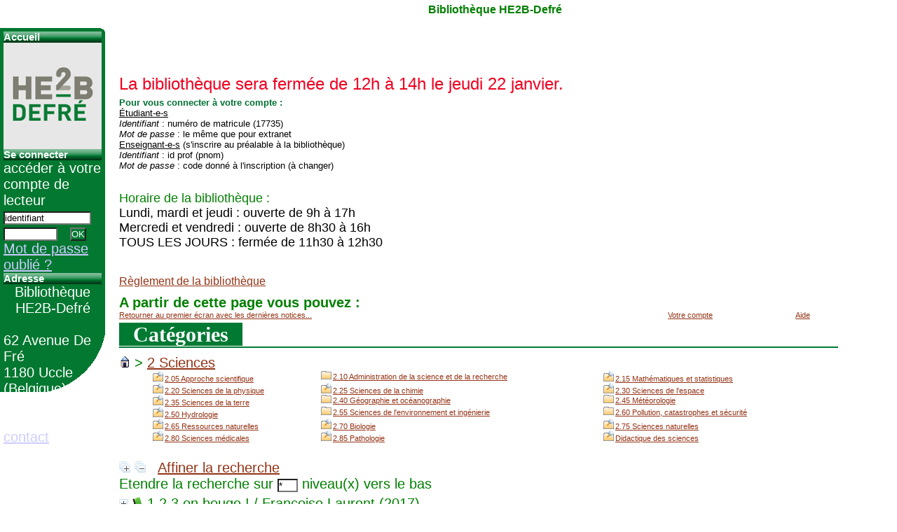

--- FILE ---
content_type: text/html
request_url: http://pmb.defre.be/pmb/opac_css/index.php?lvl=categ_see&id=139
body_size: 176611
content:

<!DOCTYPE html PUBLIC "-//W3C//DTD XHTML 1.1//EN"
    "http://www.w3.org/TR/xhtml11/DTD/xhtml11.dtd">
<html xmlns="http://www.w3.org/1999/xhtml" xml:lang="fr" charset='iso-8859-1'>
<head>
	<meta http-equiv="content-type" content="text/html; charset=iso-8859-1" />
	<meta name="author" content="PMB Group" />

	<meta name="keywords" content="OPAC, web, library, opensource, catalog, catalogue, bibliothèque, médiathèque, pmb, phpmybibli" />
	<meta name="description" content="Catalogue en ligne <center>Bibliothèque HE2B-Defré</center>." />

	<meta name="robots" content="all" />
	<!--IE et son enfer de compatibilité-->
	<meta http-equiv='X-UA-Compatible' content='IE=8'/>
	
	<title>Catalogue en ligne <center>Bibliothèque HE2B-Defré</center></title>
	
	
	<link rel='stylesheet' type='text/css' href='./styles/common/common.css' />
	<link rel='stylesheet' type='text/css' href='./styles/defre/defre.css' />
	<link rel='stylesheet' type='text/css' href='./styles/defre/ext_search.css' />
	<link rel='stylesheet' type='text/css' href='./styles/defre/colonnes.css' />
	<link rel='stylesheet' type='text/css' href='./styles/defre/print.css' />
	<link rel='stylesheet' type='text/css' href='./styles/defre/tags.css' />
	<!-- css_authentication -->	<link rel='SHORTCUT ICON' href='images/site/favicon.ico'>
	<script type="text/javascript" src="includes/javascript/drag_n_drop.js"></script>
	<script type="text/javascript" src="includes/javascript/handle_drop.js"></script>
	<script type="text/javascript" src="includes/javascript/popup.js"></script>
	<script type='text/javascript'>
	  	if (!document.getElementsByClassName){ // pour ie
			document.getElementsByClassName = 
			function(nom_class){
				var items=new Array();
				var count=0;
				for (var i=0; i<document.getElementsByTagName('*').length; i++) {  
					if (document.getElementsByTagName('*').item(i).className == nom_class) {
						items[count++] = document.getElementsByTagName('*').item(i); 
				    }
				 }
				return items;
			 }
		}
		// Fonction a utilisier pour l'encodage des URLs en javascript
		function encode_URL(data){
			var docCharSet = document.characterSet ? document.characterSet : document.charset;
			if(docCharSet == "UTF-8"){
				return encodeURIComponent(data);
			}else{
				return escape(data);
			}
		}
	</script>
<script type='text/javascript'>var opac_show_social_network =0;</script>
	<script type='text/javascript' src='includes/javascript/simili_search.js'></script>
	<script type='text/javascript' src='./includes/javascript/http_request.js'></script>
	
	
	
</head>

<body onload="window.defaultStatus='PMB : Accès public';"  id="pmbopac">
<script type='text/javascript'>
function show_what(quoi, id) {
	var whichISBD = document.getElementById('div_isbd' + id);
	var whichPUBLIC = document.getElementById('div_public' + id);
	var whichongletISBD = document.getElementById('onglet_isbd' + id);
	var whichongletPUBLIC = document.getElementById('onglet_public' + id);
	
	var whichEXPL = document.getElementById('div_expl' + id);	
	var whichEXPL_LOC = document.getElementById('div_expl_loc' + id);	
	var whichongletEXPL = document.getElementById('onglet_expl' + id);
	var whichongletEXPL_LOC = document.getElementById('onglet_expl_loc' + id);
	if (quoi == 'ISBD') {
		whichISBD.style.display  = 'block';
		whichPUBLIC.style.display = 'none';
		whichongletPUBLIC.className = 'isbd_public_inactive';
		whichongletISBD.className = 'isbd_public_active';
	}else if(quoi == 'EXPL_LOC') {
		whichEXPL_LOC.style.display = 'block';
		whichEXPL.style.display = 'none';		
		whichongletEXPL.className = 'isbd_public_inactive';		
  		whichongletEXPL_LOC.className = 'isbd_public_active';
	}else if(quoi == 'EXPL') {
		whichEXPL_LOC.style.display = 'none';
		whichEXPL.style.display = 'block';
  		whichongletEXPL.className = 'isbd_public_active';
		whichongletEXPL_LOC.className = 'isbd_public_inactive';
	} else {
		whichISBD.style.display = 'none';
		whichPUBLIC.style.display = 'block';
  		whichongletPUBLIC.className = 'isbd_public_active';
		whichongletISBD.className = 'isbd_public_inactive';
	}
	
}
</script>
<script type='text/javascript' src='./includes/javascript/tablist.js'></script>
<script type='text/javascript' src='./includes/javascript/http_request.js'></script>
	<div id='att' style='z-Index:1000'></div>
	<div id="container"><div id="main"><div id='main_header'><font color="#F00020"><font size="5"></br>
</br>
La bibliothèque sera fermée de 12h à 14h le jeudi 22 janvier.
</font></font></br>





</div><div id="main_hors_footer">
						
<script type='text/javascript' src='./includes/javascript/auth_popup.js'></script>	
<div id="intro_message"><div class="p1"><font color="007133"><font size="2"><b>Pour vous connecter à votre compte : </b></br></font></font>
<u>Étudiant-e-s </u></br>
<i>Identifiant</i> : numéro de matricule (17735) </br>
<i>Mot de passe</i> : le même que pour extranet</br>
<u>Enseignant-e-s</u> (s'inscrire au préalable à la bibliothèque)</br>
<i>Identifiant</i> : id prof (pnom)</br>
<i>Mot de passe</i> : code donné à l'inscription (à changer)</br></div><div class="p2"></br>
</br><font color="#008000">
<font size="4">
Horaire de la bibliothèque :</font></font></br>
<font size="4">
Lundi, mardi et jeudi : ouverte de 9h à 17h</br>
Mercredi et vendredi : ouverte de 8h30 à 16h</br>
TOUS LES JOURS : fermée de 11h30 à 12h30</br>
</font>

</br>
<font color="#ff6666">
</font></br>
</br>
<font style="font-size:16px"><a href="https://drive.google.com/file/d/1gN66vI3hib-q_F03TsKdOn8iQVCAbe5x/view?usp=sharing"> Règlement de la bibliothèque</font></a>
</br><font style="font-size:20px"><font color="#008000">

</div></div><div id='navigator'>
<strong>A partir de cette page vous pouvez :</strong>
<table width='100%'><tr><td ><a href="./index.php?lvl=index" class='navig_lastnotices'><span>Retourner au premier écran avec les dernières notices...</span></a></td>
<td ><a href="./empr.php" class='navig_lastnotices'><span>Votre compte</span></a></td>
<td ><a href="./index.php?lvl=infopages&pagesid=4,2,3" ><span>Aide</span></a></td>
</tr></table></div><!-- fermeture de #navigator -->
<div id='resume_panier' class='empty'></div><div id='aut_details'>

		<h3><span>Catégories</span></h3>
<div id='aut_details_container'>
<div id='aut_see'>
<a href="./index.php?lvl=categ_see&id=1"><img src='./images/home.gif' border='0'></a>
 &gt; <a href='./index.php?lvl=categ_see&id=139&main='>2 Sciences</a> <table border='0' style='margin-left:48px' cellpadding='3'>
<tr><td align='top'><a href='./index.php?lvl=categ_see&id=1646&main=' class='small'> <img src='./images/folder_search.gif' border=0 align='absmiddle' /></a><a href='./index.php?lvl=categ_see&id=1646&main=' class='small' >2.05 Approche scientifique</a></td><td align='top'><a href='./index.php?lvl=categ_see&id=138&main=' class='small'><img src='./images/folder.gif' border='0' align='top' /></a><a href='./index.php?lvl=categ_see&id=138&main=' class='small' >2.10 Administration de la science et de la recherche</a></td><td align='top'><a href='./index.php?lvl=categ_see&id=713&main=' class='small'> <img src='./images/folder_search.gif' border=0 align='absmiddle' /></a><a href='./index.php?lvl=categ_see&id=713&main=' class='small' >2.15 Mathématiques et statistiques</a></td></tr>
<tr><td align='top'><a href='./index.php?lvl=categ_see&id=238&main=' class='small'> <img src='./images/folder_search.gif' border=0 align='absmiddle' /></a><a href='./index.php?lvl=categ_see&id=238&main=' class='small' >2.20 Sciences de la physique</a></td><td align='top'><a href='./index.php?lvl=categ_see&id=226&main=' class='small'> <img src='./images/folder_search.gif' border=0 align='absmiddle' /></a><a href='./index.php?lvl=categ_see&id=226&main=' class='small' >2.25 Sciences de la chimie</a></td><td align='top'><a href='./index.php?lvl=categ_see&id=1333&main=' class='small'> <img src='./images/folder_search.gif' border=0 align='absmiddle' /></a><a href='./index.php?lvl=categ_see&id=1333&main=' class='small' >2.30 Sciences de l'espace</a></td></tr>
<tr><td align='top'><a href='./index.php?lvl=categ_see&id=1766&main=' class='small'> <img src='./images/folder_search.gif' border=0 align='absmiddle' /></a><a href='./index.php?lvl=categ_see&id=1766&main=' class='small' >2.35 Sciences de la terre</a></td><td align='top'><a href='./index.php?lvl=categ_see&id=343&main=' class='small'><img src='./images/folder.gif' border='0' align='top' /></a><a href='./index.php?lvl=categ_see&id=343&main=' class='small' >2.40 Géographie et océanographie</a></td><td align='top'><a href='./index.php?lvl=categ_see&id=645&main=' class='small'><img src='./images/folder.gif' border='0' align='top' /></a><a href='./index.php?lvl=categ_see&id=645&main=' class='small' >2.45 Météorologie</a></td></tr>
<tr><td align='top'><a href='./index.php?lvl=categ_see&id=1021&main=' class='small'> <img src='./images/folder_search.gif' border=0 align='absmiddle' /></a><a href='./index.php?lvl=categ_see&id=1021&main=' class='small' >2.50 Hydrologie</a></td><td align='top'><a href='./index.php?lvl=categ_see&id=922&main=' class='small'><img src='./images/folder.gif' border='0' align='top' /></a><a href='./index.php?lvl=categ_see&id=922&main=' class='small' >2.55 Sciences de l'environnement et ingénierie</a></td><td align='top'><a href='./index.php?lvl=categ_see&id=176&main=' class='small'><img src='./images/folder.gif' border='0' align='top' /></a><a href='./index.php?lvl=categ_see&id=176&main=' class='small' >2.60 Pollution, catastrophes et sécurité</a></td></tr>
<tr><td align='top'><a href='./index.php?lvl=categ_see&id=876&main=' class='small'> <img src='./images/folder_search.gif' border=0 align='absmiddle' /></a><a href='./index.php?lvl=categ_see&id=876&main=' class='small' >2.65 Ressources naturelles</a></td><td align='top'><a href='./index.php?lvl=categ_see&id=517&main=' class='small'> <img src='./images/folder_search.gif' border=0 align='absmiddle' /></a><a href='./index.php?lvl=categ_see&id=517&main=' class='small' >2.70 Biologie</a></td><td align='top'><a href='./index.php?lvl=categ_see&id=887&main=' class='small'> <img src='./images/folder_search.gif' border=0 align='absmiddle' /></a><a href='./index.php?lvl=categ_see&id=887&main=' class='small' >2.75 Sciences naturelles</a></td></tr>
<tr><td align='top'><a href='./index.php?lvl=categ_see&id=268&main=' class='small'> <img src='./images/folder_search.gif' border=0 align='absmiddle' /></a><a href='./index.php?lvl=categ_see&id=268&main=' class='small' >2.80 Sciences médicales</a></td><td align='top'><a href='./index.php?lvl=categ_see&id=654&main=' class='small'> <img src='./images/folder_search.gif' border=0 align='absmiddle' /></a><a href='./index.php?lvl=categ_see&id=654&main=' class='small' >2.85 Pathologie</a></td><td align='top'><a href='./index.php?lvl=categ_see&id=7356&main=' class='small'> <img src='./images/folder_search.gif' border=0 align='absmiddle' /></a><a href='./index.php?lvl=categ_see&id=7356&main=' class='small' >Didactique des sciences</a></td></tr></table></div><!-- //fermeture aut_see -->
<div id='aut_details_liste'>
<a href='javascript:expandAll()'><img class='img_plusplus' src='./images/expand_all.gif' border='0' id='expandall'></a>&nbsp;<a href='javascript:collapseAll()'><img class='img_moinsmoins' src='./images/collapse_all.gif' border='0' id='collapseall'></a>&nbsp;&nbsp;&nbsp;<a href='./index.php?search_type_asked=extended_search&mode_aff=aff_simple_search'>Affiner la recherche</a><div id='autopostageform'>Etendre la recherche sur <input name='nb_level_enfants' type='text' size='2' value='*' 
				onchange="document.location='./index.php?lvl=categ_see&id=139&main=&nb_level_enfants='+this.value"> niveau(x) vers le bas</div><blockquote>

				<script type='text/javascript'>
					tab_notices_simili_search_all[tab_notices_simili_search_all.length]=25342;
				</script>
			
				<div id="el25342Parent" class="notice-parent">
				<span class="notices_depliables" onClick="expandBase('el25342', true); show_simili_search('25342'); show_expl_voisin_search('25342'); return false;">
	    		<img class='img_plus' src="./getgif.php?nomgif=plus&optionnel=1" name="imEx" id="el25342Img" title="détail" border="0" hspace="3" /><img src="./images/icon_a_16x16.gif" alt='Document: texte imprimé' title='Document: texte imprimé'/>		
				<span class="notice-heada" draggable="no" dragtype="notice" id="drag_noti_25342"><span class="statutnot1" ></span><span  notice='25342'  class='header_title'>1,2,3 on bouge !</span> / Françoise Laurent (2017)<span class='Z3988' title='ctx_ver=Z39.88-2004&amp;rft_val_fmt=info%3Aofi%2Ffmt%3Akev%3Amtx%3Abook&amp;rft.genre=book&amp;rft.btitle=1%2C2%2C3%20on%20bouge%20%21&amp;rft.title=1%2C2%2C3%20on%20bouge%20%21&amp;rft.isbn=978-2-352-63195-8&amp;rft.tpages=%5B34%5D%20p.&amp;rft.date=2017&rft_id=.%2Findex.php%3Flvl%3Dnotice_display%26id%3D25342&amp;rft.aulast=Laurent&amp;rft.aufirst=Fran%C3%A7oise&amp;rft.aulast=Chebret&amp;rft.aufirst=S%C3%A9bastien'></span></span></span>
	    		<br />
				</div>
				<div id="el25342Child" class="notice-child" style="margin-bottom:6px;display:none;"  simili_search='1'><table width='100%'><tr><td valign='top'>
		<ul id='onglets_isbd_public25342' class='onglets_isbd_public'>
	  			<li id='onglet_public25342' class='isbd_public_active'><a href='#' title="Public" onclick="show_what('PUBLIC', '25342'); return false;">Public</a></li>
				<li id='onglet_isbd25342' class='isbd_public_inactive'><a href='#' title="ISBD" onclick="show_what('ISBD', '25342'); return false;">ISBD</a></li>
				
		    	<li id='tags25342' class='onglet_tags'><a href='#' title="Consulter ou donner son avis" onclick="w=window.open('avis.php?todo=liste&noticeid=25342','avis','width=600,height=290,scrollbars=yes,resizable=yes'); w.focus(); return false;">Aucun avis sur cette notice.</a></li>
			</ul>
			<div class='row'></div>
			<div id='div_public25342' style='display:block;'><table><tr><td align='right' class='bg-grey'><span class='etiq_champ'>Titre :</span></td><td><span class='public_title'>1,2,3 on bouge !&nbsp;: le squelette</span></td></tr><tr><td align='right' class='bg-grey'><span class='etiq_champ'>Type de document&nbsp;: </span></td><td>texte imprimé</td></tr><tr><td align='right' class='bg-grey'><span class='etiq_champ'>Auteurs : </span></td><td><a href='./index.php?lvl=author_see&id=12460' >Françoise Laurent (1956-....)</a>, Auteur ; <a href='./index.php?lvl=author_see&id=5723' >Sébastien Chebret</a>, Illustrateur</td></tr><tr><td align='right' class='bg-grey'><span class='etiq_champ'>Editeur :</span></td><td><a href='./index.php?lvl=publisher_see&id=1111' >Les éditions du Ricochet</a></td></tr><tr><td align='right' class='bg-grey'><span class='etiq_champ'>Année de publication&nbsp;: </span></td><td>2017</td></tr><tr><td align='right' class='bg-grey'><span class='etiq_champ'>Collection : </span></td><td><a href='./index.php?lvl=coll_see&id=1609' >Je connais mon corps</a> </td></tr><tr><td align='right' class='bg-grey'><span class='etiq_champ'>Importance : </span></td><td>[34] p.</td></tr><tr><td align='right' class='bg-grey'><span class='etiq_champ'>Présentation : </span></td><td>ill. en coul.</td></tr><tr><td align='right' class='bg-grey'><span class='etiq_champ'>Format : </span></td><td>30 cm</td></tr><tr><td align='right' class='bg-grey'><span class='etiq_champ'>ISBN/ISSN/EAN&nbsp;: </span></td><td>978-2-352-63195-8</td></tr><tr><td align='right' class='bg-grey'><span class='etiq_champ'>Langues :</span></td><td>Français (<i>fre</i>)</td></tr><tr><td align='right' class='bg-grey'><span class='etiq_champ'>Catégories&nbsp;: </span></td><td><a href='./index.php?lvl=categ_see&id=822' >Anatomie</a><br /></td></tr><tr><td align='right' class='bg-grey'><span class='etiq_champ'>Tags :</span></td><td><a href='./index.php?lvl=search_result&mode=keyword&auto_submit=1&user_query=squelette' >squelette</a>&nbsp; <a href='./index.php?lvl=search_result&mode=keyword&auto_submit=1&user_query=os' >os</a></td></tr><tr><td align='right' class='bg-grey'><span class='etiq_champ'>Index. décimale&nbsp;: </span></td><td><a href='./index.php?lvl=indexint_see&id=430' >611.9</a> Anatomie topographique. Somatologie. Anatomie descriptive</td></tr><tr><td align='right' class='bg-grey'><span class='etiq_champ'>Résumé : </span></td><td class='td_resume'>Nous nous tenons droits et nous pouvons gambader parce que nous avons un squelette, des muscles et un cerveau ! Sans os, pas de squelette ! Et chaque os a une forme bien précise car chacun a sa fonction. Une collection aux Editions du Ricochet pour mieux connaître son corps!  (Decitre)</td></tr></table>
</div>
	  		<div id='div_isbd25342' style='display:none;'>1,2,3 on bouge !&nbsp;: le squelette [texte imprimé] / <a href='./index.php?lvl=author_see&id=12460' >Françoise Laurent (1956-....)</a>, Auteur ; <a href='./index.php?lvl=author_see&id=5723' >Sébastien Chebret</a>, Illustrateur&nbsp;.&nbsp;-&nbsp;<a href='./index.php?lvl=publisher_see&id=1111' >Les éditions du Ricochet</a>, 2017&nbsp;.&nbsp;-&nbsp;[34] p.&nbsp;: ill. en coul.&nbsp;; 30 cm.&nbsp;-&nbsp;(<a href='./index.php?lvl=coll_see&id=1609' >Je connais mon corps</a>) .<br /><b>ISBN</b>&nbsp;: 978-2-352-63195-8<br /><span class='etiq_champ'>Langues</span>&nbsp;: Français (<i>fre</i>)<table><tr><td align='right' class='bg-grey'><span class='etiq_champ'>Catégories&nbsp;: </span></td><td><a href='./index.php?lvl=categ_see&id=822' >Anatomie</a><br /></td></tr><tr><td align='right' class='bg-grey'><span class='etiq_champ'>Tags :</span></td><td><a href='./index.php?lvl=search_result&mode=keyword&auto_submit=1&user_query=squelette' >squelette</a>&nbsp; <a href='./index.php?lvl=search_result&mode=keyword&auto_submit=1&user_query=os' >os</a></td></tr><tr><td align='right' class='bg-grey'><span class='etiq_champ'>Index. décimale&nbsp;: </span></td><td><a href='./index.php?lvl=indexint_see&id=430' >611.9</a> Anatomie topographique. Somatologie. Anatomie descriptive</td></tr><tr><td align='right' class='bg-grey'><span class='etiq_champ'>Résumé : </span></td><td class='td_resume'>Nous nous tenons droits et nous pouvons gambader parce que nous avons un squelette, des muscles et un cerveau ! Sans os, pas de squelette ! Et chaque os a une forme bien précise car chacun a sa fonction. Une collection aux Editions du Ricochet pour mieux connaître son corps!  (Decitre)</td></tr></table></div></td><td valign='top' align='right'><img class='vignetteimg' src='./images/vide.png' title="" align='right' hspace='4' vspace='2' isbn='9782352631958' url_image='./getimage.php?url_image=&noticecode=!!noticecode!!&vigurl=https%3A%2F%2Fproducts-images.di-static.com%2Fimage%2Ffrancoise-laurent-1-2-3-on-bouge-le-squelette%2F9782352631958-475x500-1.webp' vigurl="https://products-images.di-static.com/image/francoise-laurent-1-2-3-on-bouge-le-squelette/9782352631958-475x500-1.webp" /></td></tr></table>
					<h3>Réservation</h3><a href='./do_resa.php?lvl=resa&id_notice=25342&id_bulletin=0&oresa=popup' onClick="return confirm('Voulez-vous vraiment réserver ce document ?')" id="bt_resa">Réserver ce document</a><br />
<h3><span id='titre_exemplaires'>Exemplaires</span></h3>
<table cellpadding='2' class='exemplaires' width='100%'>
<tr><th class='expl_header_expl_cb'>Code-barres</th><th class='expl_header_tdoc_libelle'>Support</th><th class='expl_header_section_libelle'>Section</th><th class='expl_header_expl_rayon'></th><th>Disponibilité</th><tr><td class='expl_cb'>1600014256</td><td class='tdoc_libelle'>! Livre</td><td class='section_libelle'>Biologie (Corps humain)</td><td class='expl_rayon'></td><td class='expl_situation'><strong>Disponible</strong> </td></tr>
</table>
			<div id='expl_voisin_search_25342' class='expl_voisin_search'></div>	
			<div id='simili_search_25342' class='simili_search'></div></div>
				<script type='text/javascript'>
					tab_notices_simili_search_all[tab_notices_simili_search_all.length]=25340;
				</script>
			
				<div id="el25340Parent" class="notice-parent">
				<span class="notices_depliables" onClick="expandBase('el25340', true); show_simili_search('25340'); show_expl_voisin_search('25340'); return false;">
	    		<img class='img_plus' src="./getgif.php?nomgif=plus&optionnel=1" name="imEx" id="el25340Img" title="détail" border="0" hspace="3" /><img src="./images/icon_a_16x16.gif" alt='Document: texte imprimé' title='Document: texte imprimé'/>		
				<span class="notice-heada" draggable="no" dragtype="notice" id="drag_noti_25340"><span class="statutnot1" ></span><span  notice='25340'  class='header_title'>1 coeur, 2 poumons</span> / Françoise Laurent (2018)<span class='Z3988' title='ctx_ver=Z39.88-2004&amp;rft_val_fmt=info%3Aofi%2Ffmt%3Akev%3Amtx%3Abook&amp;rft.genre=book&amp;rft.btitle=1%20coeur%2C%202%20poumons&amp;rft.title=1%20coeur%2C%202%20poumons&amp;rft.isbn=978-2-352-63218-4&amp;rft.tpages=%5B34%5D%20p.&amp;rft.date=2018&rft_id=.%2Findex.php%3Flvl%3Dnotice_display%26id%3D25340&amp;rft.aulast=Laurent&amp;rft.aufirst=Fran%C3%A7oise&amp;rft.aulast=Chebret&amp;rft.aufirst=S%C3%A9bastien'></span></span></span>
	    		<br />
				</div>
				<div id="el25340Child" class="notice-child" style="margin-bottom:6px;display:none;"  simili_search='1'><table width='100%'><tr><td valign='top'>
		<ul id='onglets_isbd_public25340' class='onglets_isbd_public'>
	  			<li id='onglet_public25340' class='isbd_public_active'><a href='#' title="Public" onclick="show_what('PUBLIC', '25340'); return false;">Public</a></li>
				<li id='onglet_isbd25340' class='isbd_public_inactive'><a href='#' title="ISBD" onclick="show_what('ISBD', '25340'); return false;">ISBD</a></li>
				
		    	<li id='tags25340' class='onglet_tags'><a href='#' title="Consulter ou donner son avis" onclick="w=window.open('avis.php?todo=liste&noticeid=25340','avis','width=600,height=290,scrollbars=yes,resizable=yes'); w.focus(); return false;">Aucun avis sur cette notice.</a></li>
			</ul>
			<div class='row'></div>
			<div id='div_public25340' style='display:block;'><table><tr><td align='right' class='bg-grey'><span class='etiq_champ'>Titre :</span></td><td><span class='public_title'>1 coeur, 2 poumons&nbsp;: la respiration</span></td></tr><tr><td align='right' class='bg-grey'><span class='etiq_champ'>Type de document&nbsp;: </span></td><td>texte imprimé</td></tr><tr><td align='right' class='bg-grey'><span class='etiq_champ'>Auteurs : </span></td><td><a href='./index.php?lvl=author_see&id=12460' >Françoise Laurent (1956-....)</a>, Auteur ; <a href='./index.php?lvl=author_see&id=5723' >Sébastien Chebret</a>, Illustrateur</td></tr><tr><td align='right' class='bg-grey'><span class='etiq_champ'>Editeur :</span></td><td><a href='./index.php?lvl=publisher_see&id=1111' >Les éditions du Ricochet</a></td></tr><tr><td align='right' class='bg-grey'><span class='etiq_champ'>Année de publication&nbsp;: </span></td><td>2018</td></tr><tr><td align='right' class='bg-grey'><span class='etiq_champ'>Collection : </span></td><td><a href='./index.php?lvl=coll_see&id=1609' >Je connais mon corps</a> </td></tr><tr><td align='right' class='bg-grey'><span class='etiq_champ'>Importance : </span></td><td>[34] p.</td></tr><tr><td align='right' class='bg-grey'><span class='etiq_champ'>Présentation : </span></td><td>ill. en coul.</td></tr><tr><td align='right' class='bg-grey'><span class='etiq_champ'>Format : </span></td><td>30 cm</td></tr><tr><td align='right' class='bg-grey'><span class='etiq_champ'>ISBN/ISSN/EAN&nbsp;: </span></td><td>978-2-352-63218-4</td></tr><tr><td align='right' class='bg-grey'><span class='etiq_champ'>Langues :</span></td><td>Français (<i>fre</i>)</td></tr><tr><td align='right' class='bg-grey'><span class='etiq_champ'>Catégories&nbsp;: </span></td><td><a href='./index.php?lvl=categ_see&id=7311' >Système respiratoire</a><br /></td></tr><tr><td align='right' class='bg-grey'><span class='etiq_champ'>Tags :</span></td><td><a href='./index.php?lvl=search_result&mode=keyword&auto_submit=1&user_query=coeur' >coeur</a>&nbsp; <a href='./index.php?lvl=search_result&mode=keyword&auto_submit=1&user_query=poumon' >poumon</a>&nbsp; <a href='./index.php?lvl=search_result&mode=keyword&auto_submit=1&user_query=syst%E8me+respiratoire' >système respiratoire</a></td></tr><tr><td align='right' class='bg-grey'><span class='etiq_champ'>Index. décimale&nbsp;: </span></td><td><a href='./index.php?lvl=indexint_see&id=628' >611.2</a> Syst&egrave;me respiratoire</td></tr><tr><td align='right' class='bg-grey'><span class='etiq_champ'>Résumé : </span></td><td class='td_resume'>Fastoche de respirer ! On le fait sans même y penser... Et pourtant, il faut un ingénieux système pour renouveller l'air de nos poumons : cerveau, muscles, artères, veines, tous sont mis à l'épreuve. De l'alvéole pulmonaire à la moindre artériol, on va tout vous raconter !  (Decitre)</td></tr></table>
</div>
	  		<div id='div_isbd25340' style='display:none;'>1 coeur, 2 poumons&nbsp;: la respiration [texte imprimé] / <a href='./index.php?lvl=author_see&id=12460' >Françoise Laurent (1956-....)</a>, Auteur ; <a href='./index.php?lvl=author_see&id=5723' >Sébastien Chebret</a>, Illustrateur&nbsp;.&nbsp;-&nbsp;<a href='./index.php?lvl=publisher_see&id=1111' >Les éditions du Ricochet</a>, 2018&nbsp;.&nbsp;-&nbsp;[34] p.&nbsp;: ill. en coul.&nbsp;; 30 cm.&nbsp;-&nbsp;(<a href='./index.php?lvl=coll_see&id=1609' >Je connais mon corps</a>) .<br /><b>ISBN</b>&nbsp;: 978-2-352-63218-4<br /><span class='etiq_champ'>Langues</span>&nbsp;: Français (<i>fre</i>)<table><tr><td align='right' class='bg-grey'><span class='etiq_champ'>Catégories&nbsp;: </span></td><td><a href='./index.php?lvl=categ_see&id=7311' >Système respiratoire</a><br /></td></tr><tr><td align='right' class='bg-grey'><span class='etiq_champ'>Tags :</span></td><td><a href='./index.php?lvl=search_result&mode=keyword&auto_submit=1&user_query=coeur' >coeur</a>&nbsp; <a href='./index.php?lvl=search_result&mode=keyword&auto_submit=1&user_query=poumon' >poumon</a>&nbsp; <a href='./index.php?lvl=search_result&mode=keyword&auto_submit=1&user_query=syst%E8me+respiratoire' >système respiratoire</a></td></tr><tr><td align='right' class='bg-grey'><span class='etiq_champ'>Index. décimale&nbsp;: </span></td><td><a href='./index.php?lvl=indexint_see&id=628' >611.2</a> Syst&egrave;me respiratoire</td></tr><tr><td align='right' class='bg-grey'><span class='etiq_champ'>Résumé : </span></td><td class='td_resume'>Fastoche de respirer ! On le fait sans même y penser... Et pourtant, il faut un ingénieux système pour renouveller l'air de nos poumons : cerveau, muscles, artères, veines, tous sont mis à l'épreuve. De l'alvéole pulmonaire à la moindre artériol, on va tout vous raconter !  (Decitre)</td></tr></table></div></td><td valign='top' align='right'><img class='vignetteimg' src='./images/vide.png' title="" align='right' hspace='4' vspace='2' isbn='9782352632184' url_image='./getimage.php?url_image=&noticecode=!!noticecode!!&vigurl=https%3A%2F%2Fproducts-images.di-static.com%2Fimage%2Ffrancoise-laurent-1-coeur-2-poumons%2F9782352632184-475x500-1.webp' vigurl="https://products-images.di-static.com/image/francoise-laurent-1-coeur-2-poumons/9782352632184-475x500-1.webp" /></td></tr></table>
					<h3>Réservation</h3><a href='./do_resa.php?lvl=resa&id_notice=25340&id_bulletin=0&oresa=popup' onClick="return confirm('Voulez-vous vraiment réserver ce document ?')" id="bt_resa">Réserver ce document</a><br />
<h3><span id='titre_exemplaires'>Exemplaires</span></h3>
<table cellpadding='2' class='exemplaires' width='100%'>
<tr><th class='expl_header_expl_cb'>Code-barres</th><th class='expl_header_tdoc_libelle'>Support</th><th class='expl_header_section_libelle'>Section</th><th class='expl_header_expl_rayon'></th><th>Disponibilité</th><tr><td class='expl_cb'>1600014254</td><td class='tdoc_libelle'>! Livre</td><td class='section_libelle'>Biologie (Corps humain)</td><td class='expl_rayon'></td><td class='expl_situation'><strong>Disponible</strong> </td></tr>
</table>
			<div id='expl_voisin_search_25340' class='expl_voisin_search'></div>	
			<div id='simili_search_25340' class='simili_search'></div></div>
				<script type='text/javascript'>
					tab_notices_simili_search_all[tab_notices_simili_search_all.length]=14345;
				</script>
			
				<div id="el14345Parent" class="notice-parent">
				<span class="notices_depliables" onClick="expandBase('el14345', true); show_simili_search('14345'); show_expl_voisin_search('14345'); return false;">
	    		<img class='img_plus' src="./getgif.php?nomgif=plus&optionnel=1" name="imEx" id="el14345Img" title="détail" border="0" hspace="3" /><img src="./images/icon_art_16x16.gif" alt='Article: texte imprimé' title='Article: texte imprimé'/>		
				<span class="notice-heada" draggable="no" dragtype="notice" id="drag_noti_14345"><span class="statutnot1" ></span><span  notice='14345'  class='header_title'>10 raisons d'être surpris par la lune</span> / René Cuillierier <i>in Science & vie Junior, N°104 (Février 2014)</i><span class='Z3988' title='ctx_ver=Z39.88-2004&amp;rft_val_fmt=info%3Aofi%2Ffmt%3Akev%3Amtx%3Ajournal&amp;rft.genre=article&amp;rft.atitle=10%20raisons%20d%27%C3%AAtre%20surpris%20par%20la%20lune&amp;rft.jtitle=Science%20%26%20vie%20Junior&amp;rft.epage=80-87&rft_id=.%2Findex.php%3Flvl%3Dnotice_display%26id%3D14345&amp;rft.aulast=Cuillierier&amp;rft.aufirst=Ren%C3%A9'></span></span></span>
	    		<br />
				</div>
				<div id="el14345Child" class="notice-child" style="margin-bottom:6px;display:none;"  simili_search='1'><table width='100%'><tr><td>
		<ul id='onglets_isbd_public14345' class='onglets_isbd_public'>
	  			<li id='onglet_public14345' class='isbd_public_active'><a href='#' title="Public" onclick="show_what('PUBLIC', '14345'); return false;">Public</a></li>
				<li id='onglet_isbd14345' class='isbd_public_inactive'><a href='#' title="ISBD" onclick="show_what('ISBD', '14345'); return false;">ISBD</a></li>
				
		    	<li id='tags14345' class='onglet_tags'><a href='#' title="Consulter ou donner son avis" onclick="w=window.open('avis.php?todo=liste&noticeid=14345','avis','width=600,height=290,scrollbars=yes,resizable=yes'); w.focus(); return false;">Aucun avis sur cette notice.</a></li>
			</ul>
			<div class='row'></div>
			<div id='div_public14345' style='display:block;'><span class='fond-article'>[article]</span>&nbsp;<br /><b>in</b> <a href='./index.php?lvl=notice_display&id=8384' ><span class='perio_title'>Science & vie Junior</span></a> > <a href='./index.php?lvl=bulletin_display&id=198' ><span class='bull_title'>N°104  (Février 2014)</span></a> .&nbsp;-&nbsp;80-87<table><tr><td align='right' class='bg-grey'><span class='etiq_champ'>Titre :</span></td><td><span class='public_title'>10 raisons d'être surpris par la lune</span></td></tr><tr><td align='right' class='bg-grey'><span class='etiq_champ'>Type de document&nbsp;: </span></td><td>texte imprimé</td></tr><tr><td align='right' class='bg-grey'><span class='etiq_champ'>Auteurs : </span></td><td><a href='./index.php?lvl=author_see&id=3653' >René Cuillierier</a>, Auteur</td></tr><tr><td align='right' class='bg-grey'><span class='etiq_champ'>Année de publication&nbsp;: </span></td><td>2014</td></tr><tr><td align='right' class='bg-grey'><span class='etiq_champ'>Article en page(s) : </span></td><td>80-87</td></tr><tr><td align='right' class='bg-grey'><span class='etiq_champ'>Langues :</span></td><td>Français (<i>fre</i>)</td></tr><tr><td align='right' class='bg-grey'><span class='etiq_champ'>Catégories&nbsp;: </span></td><td><a href='./index.php?lvl=categ_see&id=139' >2 Sciences</a><br /></td></tr><tr><td align='right' class='bg-grey'><span class='etiq_champ'>Tags :</span></td><td><a href='./index.php?lvl=search_result&mode=keyword&auto_submit=1&user_query=lune' >lune</a>&nbsp; <a href='./index.php?lvl=search_result&mode=keyword&auto_submit=1&user_query=d%E9couverte' >découverte</a></td></tr><tr><td align='right' class='bg-grey'><span class='etiq_champ'>Index. décimale&nbsp;: </span></td><td><a href='./index.php?lvl=indexint_see&id=146' >500</a> Sciences exactes</td></tr></table>
</div>
	  		<div id='div_isbd14345' style='display:none;'><span class='fond-article'>[article]</span>&nbsp;10 raisons d'être surpris par la lune [texte imprimé] / <a href='./index.php?lvl=author_see&id=3653' >René Cuillierier</a>, Auteur&nbsp;.&nbsp;-&nbsp;2014&nbsp;.&nbsp;-&nbsp;80-87.<br /><span class='etiq_champ'>Langues</span>&nbsp;: Français (<i>fre</i>)<br /><b>in</b> <a href='./index.php?lvl=notice_display&id=8384' ><span class='perio_title'>Science & vie Junior</span></a> > <a href='./index.php?lvl=bulletin_display&id=198' ><span class='bull_title'>N°104  (Février 2014)</span></a> .&nbsp;-&nbsp;80-87<table><tr><td align='right' class='bg-grey'><span class='etiq_champ'>Catégories&nbsp;: </span></td><td><a href='./index.php?lvl=categ_see&id=139' >2 Sciences</a><br /></td></tr><tr><td align='right' class='bg-grey'><span class='etiq_champ'>Tags :</span></td><td><a href='./index.php?lvl=search_result&mode=keyword&auto_submit=1&user_query=lune' >lune</a>&nbsp; <a href='./index.php?lvl=search_result&mode=keyword&auto_submit=1&user_query=d%E9couverte' >découverte</a></td></tr><tr><td align='right' class='bg-grey'><span class='etiq_champ'>Index. décimale&nbsp;: </span></td><td><a href='./index.php?lvl=indexint_see&id=146' >500</a> Sciences exactes</td></tr></table></div></td></tr></table>
					<h3>Réservation</h3><a href='./do_resa.php?lvl=resa&id_notice=14345&id_bulletin=198&oresa=popup' onClick="return confirm('Voulez-vous vraiment réserver ce document ?')" id="bt_resa">Réserver ce document</a><br />
<h3><span id='titre_exemplaires'>Exemplaires</span></h3>
<table cellpadding='2' class='exemplaires' width='100%'>
<tr><th class='expl_header_expl_cb'>Code-barres</th><th class='expl_header_tdoc_libelle'>Support</th><th class='expl_header_section_libelle'>Section</th><th class='expl_header_expl_rayon'></th><th>Disponibilité</th><tr><td class='expl_cb'>1600004408</td><td class='tdoc_libelle'>$ P&eacute;riodique</td><td class='section_libelle'>Revues</td><td class='expl_rayon'></td><td class='expl_situation'><strong>Disponible</strong> </td></tr>
</table>
			<div id='expl_voisin_search_14345' class='expl_voisin_search'></div>	
			<div id='simili_search_14345' class='simili_search'></div></div>
				<script type='text/javascript'>
					tab_notices_simili_search_all[tab_notices_simili_search_all.length]=27703;
				</script>
			
				<div id="el27703Parent" class="notice-parent">
				<span class="notices_depliables" onClick="expandBase('el27703', true); show_simili_search('27703'); show_expl_voisin_search('27703'); return false;">
	    		<img class='img_plus' src="./getgif.php?nomgif=plus&optionnel=1" name="imEx" id="el27703Img" title="détail" border="0" hspace="3" /><img src="./images/icon_a_16x16.gif" alt='Document: texte imprimé' title='Document: texte imprimé'/>		
				<span class="notice-heada" draggable="no" dragtype="notice" id="drag_noti_27703"><span class="statutnot1" ></span><span  notice='27703'  class='header_title'>100 idées pour accompagner un enfant avec autisme</span> / René Pry (2020)<span class='Z3988' title='ctx_ver=Z39.88-2004&amp;rft_val_fmt=info%3Aofi%2Ffmt%3Akev%3Amtx%3Abook&amp;rft.genre=book&amp;rft.btitle=100%20id%C3%A9es%20pour%20accompagner%20un%20enfant%20avec%20autisme&amp;rft.title=100%20id%C3%A9es%20pour%20accompagner%20un%20enfant%20avec%20autisme&amp;rft.isbn=978-2-353-45066-4&amp;rft.tpages=186%20p.&amp;rft.date=2020&rft_id=.%2Findex.php%3Flvl%3Dnotice_display%26id%3D27703&amp;rft.aulast=Pry&amp;rft.aufirst=Ren%C3%A9'></span></span></span>
	    		<br />
				</div>
				<div id="el27703Child" class="notice-child" style="margin-bottom:6px;display:none;"  simili_search='1'><table width='100%'><tr><td valign='top'>
		<ul id='onglets_isbd_public27703' class='onglets_isbd_public'>
	  			<li id='onglet_public27703' class='isbd_public_active'><a href='#' title="Public" onclick="show_what('PUBLIC', '27703'); return false;">Public</a></li>
				<li id='onglet_isbd27703' class='isbd_public_inactive'><a href='#' title="ISBD" onclick="show_what('ISBD', '27703'); return false;">ISBD</a></li>
				
		    	<li id='tags27703' class='onglet_tags'><a href='#' title="Consulter ou donner son avis" onclick="w=window.open('avis.php?todo=liste&noticeid=27703','avis','width=600,height=290,scrollbars=yes,resizable=yes'); w.focus(); return false;">Aucun avis sur cette notice.</a></li>
			</ul>
			<div class='row'></div>
			<div id='div_public27703' style='display:block;'><table><tr><td align='right' class='bg-grey'><span class='etiq_champ'>Titre :</span></td><td><span class='public_title'>100 idées pour accompagner un enfant avec autisme&nbsp;: dans un cadre scolaire, de la maternelle au collège...</span></td></tr><tr><td align='right' class='bg-grey'><span class='etiq_champ'>Type de document&nbsp;: </span></td><td>texte imprimé</td></tr><tr><td align='right' class='bg-grey'><span class='etiq_champ'>Auteurs : </span></td><td><a href='./index.php?lvl=author_see&id=14463' >René Pry</a>, Auteur</td></tr><tr><td align='right' class='bg-grey'><span class='etiq_champ'>Mention d'édition :</span></td><td>5e ed.</td></tr><tr><td align='right' class='bg-grey'><span class='etiq_champ'>Editeur :</span></td><td><a href='./index.php?lvl=publisher_see&id=714' >Paris : Tom Pousse</a></td></tr><tr><td align='right' class='bg-grey'><span class='etiq_champ'>Année de publication&nbsp;: </span></td><td>2020</td></tr><tr><td align='right' class='bg-grey'><span class='etiq_champ'>Collection : </span></td><td><a href='./index.php?lvl=coll_see&id=847' >100 idées</a> </td></tr><tr><td align='right' class='bg-grey'><span class='etiq_champ'>Importance : </span></td><td>186 p.</td></tr><tr><td align='right' class='bg-grey'><span class='etiq_champ'>Format : </span></td><td>20 cm</td></tr><tr><td align='right' class='bg-grey'><span class='etiq_champ'>ISBN/ISSN/EAN&nbsp;: </span></td><td>978-2-353-45066-4</td></tr><tr><td align='right' class='bg-grey'><span class='etiq_champ'>Prix : </span></td><td>14,50 €</td></tr><tr><td align='right' class='bg-grey'><span class='etiq_champ'>Langues :</span></td><td>Français (<i>fre</i>)</td></tr><tr><td align='right' class='bg-grey'><span class='etiq_champ'>Catégories&nbsp;: </span></td><td><a href='./index.php?lvl=categ_see&id=7141' >Autisme</a><br /></td></tr><tr><td align='right' class='bg-grey'><span class='etiq_champ'>Tags :</span></td><td><a href='./index.php?lvl=search_result&mode=keyword&auto_submit=1&user_query=autisme' >autisme</a></td></tr><tr><td align='right' class='bg-grey'><span class='etiq_champ'>Index. décimale&nbsp;: </span></td><td><a href='./index.php?lvl=indexint_see&id=124' >159.9</a> Psychologie</td></tr><tr><td align='right' class='bg-grey'><span class='etiq_champ'>Résumé : </span></td><td class='td_resume'>120 000 enfants ou adultes autistes vivent aujourd’hui en France. Leur prise en charge pose de<br />
nombreux problèmes et suscite de vifs débats, notamment en 2012, « année de l’autisme ». 100 idées pour faire le point sur la situation actuelle.<br />
<br />
L’enfant avec autisme est un enfant qui, comme tous les enfants du monde, a droit à l’éducation et à l’accès au savoir. Le principe est simple, mais sa mise en place reste compliquée tant les manifestations de ce trouble sont variées.<br />
<br />
• 100 idées pour mieux accompagner et conseiller les personnes qui s’occupent de l’enfant avec autisme, au premier rang desquelles se trouvent les parents.<br />
• 100 idées pour repérer le plus précisément possible les difficultés de l’enfant : du point de vue de son développement et du point de vue de son environnement .<br />
• 100 idées pour mieux expliquer le trouble aux aidants.<br />
• 100 idées pour aménager l’environnement afin de faciliter la vie de l’enfant.<br />
• 100 idées pour promouvoir les apprentissages.<br />
• 100 idées pour essayer d’éviter d’aggraver les difficultés. (éditeur)</td></tr></table>
</div>
	  		<div id='div_isbd27703' style='display:none;'>100 idées pour accompagner un enfant avec autisme&nbsp;: dans un cadre scolaire, de la maternelle au collège... [texte imprimé] / <a href='./index.php?lvl=author_see&id=14463' >René Pry</a>, Auteur &nbsp;. -&nbsp; 5e ed.&nbsp;.&nbsp;-&nbsp;<a href='./index.php?lvl=publisher_see&id=714' >Tom Pousse</a>, 2020&nbsp;.&nbsp;-&nbsp;186 p.&nbsp;; 20 cm.&nbsp;-&nbsp;(<a href='./index.php?lvl=coll_see&id=847' >100 idées</a>) .<br /><b>ISBN</b>&nbsp;: 978-2-353-45066-4&nbsp;: 14,50 €<br /><span class='etiq_champ'>Langues</span>&nbsp;: Français (<i>fre</i>)<table><tr><td align='right' class='bg-grey'><span class='etiq_champ'>Catégories&nbsp;: </span></td><td><a href='./index.php?lvl=categ_see&id=7141' >Autisme</a><br /></td></tr><tr><td align='right' class='bg-grey'><span class='etiq_champ'>Tags :</span></td><td><a href='./index.php?lvl=search_result&mode=keyword&auto_submit=1&user_query=autisme' >autisme</a></td></tr><tr><td align='right' class='bg-grey'><span class='etiq_champ'>Index. décimale&nbsp;: </span></td><td><a href='./index.php?lvl=indexint_see&id=124' >159.9</a> Psychologie</td></tr><tr><td align='right' class='bg-grey'><span class='etiq_champ'>Résumé : </span></td><td class='td_resume'>120 000 enfants ou adultes autistes vivent aujourd’hui en France. Leur prise en charge pose de<br />
nombreux problèmes et suscite de vifs débats, notamment en 2012, « année de l’autisme ». 100 idées pour faire le point sur la situation actuelle.<br />
<br />
L’enfant avec autisme est un enfant qui, comme tous les enfants du monde, a droit à l’éducation et à l’accès au savoir. Le principe est simple, mais sa mise en place reste compliquée tant les manifestations de ce trouble sont variées.<br />
<br />
• 100 idées pour mieux accompagner et conseiller les personnes qui s’occupent de l’enfant avec autisme, au premier rang desquelles se trouvent les parents.<br />
• 100 idées pour repérer le plus précisément possible les difficultés de l’enfant : du point de vue de son développement et du point de vue de son environnement .<br />
• 100 idées pour mieux expliquer le trouble aux aidants.<br />
• 100 idées pour aménager l’environnement afin de faciliter la vie de l’enfant.<br />
• 100 idées pour promouvoir les apprentissages.<br />
• 100 idées pour essayer d’éviter d’aggraver les difficultés. (éditeur)</td></tr></table></div></td><td valign='top' align='right'><img class='vignetteimg' src='./images/vide.png' title="" align='right' hspace='4' vspace='2' isbn='9782353450664' url_image='./getimage.php?url_image=&noticecode=!!noticecode!!&vigurl=https%3A%2F%2Ftompousse.fr%2Fwp-content%2Fuploads%2F2017%2F09%2Faccompagner-enfant-autisme.jpg' vigurl="https://tompousse.fr/wp-content/uploads/2017/09/accompagner-enfant-autisme.jpg" /></td></tr></table>
					<h3>Réservation</h3><a href='./do_resa.php?lvl=resa&id_notice=27703&id_bulletin=0&oresa=popup' onClick="return confirm('Voulez-vous vraiment réserver ce document ?')" id="bt_resa">Réserver ce document</a><br />
<h3><span id='titre_exemplaires'>Exemplaires</span></h3>
<table cellpadding='2' class='exemplaires' width='100%'>
<tr><th class='expl_header_expl_cb'>Code-barres</th><th class='expl_header_tdoc_libelle'>Support</th><th class='expl_header_section_libelle'>Section</th><th class='expl_header_expl_rayon'></th><th>Disponibilité</th><tr><td class='expl_cb'>1600017068</td><td class='tdoc_libelle'>! Livre</td><td class='section_libelle'>Psychologie</td><td class='expl_rayon'></td><td class='expl_situation'><strong>Disponible</strong> </td></tr>
</table>
			<div id='expl_voisin_search_27703' class='expl_voisin_search'></div>	
			<div id='simili_search_27703' class='simili_search'></div></div>
				<script type='text/javascript'>
					tab_notices_simili_search_all[tab_notices_simili_search_all.length]=27717;
				</script>
			
				<div id="el27717Parent" class="notice-parent">
				<span class="notices_depliables" onClick="expandBase('el27717', true); show_simili_search('27717'); show_expl_voisin_search('27717'); return false;">
	    		<img class='img_plus' src="./getgif.php?nomgif=plus&optionnel=1" name="imEx" id="el27717Img" title="détail" border="0" hspace="3" /><img src="./images/icon_a_16x16.gif" alt='Document: texte imprimé' title='Document: texte imprimé'/>		
				<span class="notice-heada" draggable="no" dragtype="notice" id="drag_noti_27717"><span class="statutnot1" ></span><span  notice='27717'  class='header_title'>100 idées pour accompagner un enfant avec épilepsie</span> / Dorothée Leunen (2017)<span class='Z3988' title='ctx_ver=Z39.88-2004&amp;rft_val_fmt=info%3Aofi%2Ffmt%3Akev%3Amtx%3Abook&amp;rft.genre=book&amp;rft.btitle=100%20id%C3%A9es%20pour%20accompagner%20un%20enfant%20avec%20%C3%A9pilepsie&amp;rft.title=100%20id%C3%A9es%20pour%20accompagner%20un%20enfant%20avec%20%C3%A9pilepsie&amp;rft.isbn=978-2-353-45177-7&amp;rft.tpages=171%20p.&amp;rft.date=2017&rft_id=.%2Findex.php%3Flvl%3Dnotice_display%26id%3D27717&amp;rft.aulast=Leunen&amp;rft.aufirst=Doroth%C3%A9e'></span></span></span>
	    		<br />
				</div>
				<div id="el27717Child" class="notice-child" style="margin-bottom:6px;display:none;"  simili_search='1'><table width='100%'><tr><td valign='top'>
		<ul id='onglets_isbd_public27717' class='onglets_isbd_public'>
	  			<li id='onglet_public27717' class='isbd_public_active'><a href='#' title="Public" onclick="show_what('PUBLIC', '27717'); return false;">Public</a></li>
				<li id='onglet_isbd27717' class='isbd_public_inactive'><a href='#' title="ISBD" onclick="show_what('ISBD', '27717'); return false;">ISBD</a></li>
				
		    	<li id='tags27717' class='onglet_tags'><a href='#' title="Consulter ou donner son avis" onclick="w=window.open('avis.php?todo=liste&noticeid=27717','avis','width=600,height=290,scrollbars=yes,resizable=yes'); w.focus(); return false;">Aucun avis sur cette notice.</a></li>
			</ul>
			<div class='row'></div>
			<div id='div_public27717' style='display:block;'><table><tr><td align='right' class='bg-grey'><span class='etiq_champ'>Titre :</span></td><td><span class='public_title'>100 idées pour accompagner un enfant avec épilepsie</span></td></tr><tr><td align='right' class='bg-grey'><span class='etiq_champ'>Type de document&nbsp;: </span></td><td>texte imprimé</td></tr><tr><td align='right' class='bg-grey'><span class='etiq_champ'>Auteurs : </span></td><td><a href='./index.php?lvl=author_see&id=14488' >Dorothée Leunen</a>, Auteur</td></tr><tr><td align='right' class='bg-grey'><span class='etiq_champ'>Editeur :</span></td><td><a href='./index.php?lvl=publisher_see&id=714' >Paris : Tom Pousse</a></td></tr><tr><td align='right' class='bg-grey'><span class='etiq_champ'>Année de publication&nbsp;: </span></td><td>2017</td></tr><tr><td align='right' class='bg-grey'><span class='etiq_champ'>Collection : </span></td><td><a href='./index.php?lvl=coll_see&id=847' >100 idées</a> </td></tr><tr><td align='right' class='bg-grey'><span class='etiq_champ'>Importance : </span></td><td>171 p.</td></tr><tr><td align='right' class='bg-grey'><span class='etiq_champ'>Format : </span></td><td>20 cm</td></tr><tr><td align='right' class='bg-grey'><span class='etiq_champ'>ISBN/ISSN/EAN&nbsp;: </span></td><td>978-2-353-45177-7</td></tr><tr><td align='right' class='bg-grey'><span class='etiq_champ'>Prix : </span></td><td>14,50 €</td></tr><tr><td align='right' class='bg-grey'><span class='etiq_champ'>Langues :</span></td><td>Français (<i>fre</i>)</td></tr><tr><td align='right' class='bg-grey'><span class='etiq_champ'>Catégories&nbsp;: </span></td><td><a href='./index.php?lvl=categ_see&id=7338' >Epilepsie</a><br /></td></tr><tr><td align='right' class='bg-grey'><span class='etiq_champ'>Tags :</span></td><td><a href='./index.php?lvl=search_result&mode=keyword&auto_submit=1&user_query=%E9pilepsie' >épilepsie</a></td></tr><tr><td align='right' class='bg-grey'><span class='etiq_champ'>Index. décimale&nbsp;: </span></td><td><a href='./index.php?lvl=indexint_see&id=158' >61</a> Sciences m&eacute;dicales. M&eacute;decine. Hygi&egrave;ne. Pharmacie.</td></tr><tr><td align='right' class='bg-grey'><span class='etiq_champ'>Résumé : </span></td><td class='td_resume'>La seule maladie qui suscite préjugés et conséquences sociales plus graves que la maladie elle-même.<br />
<br />
100 idées conçues dans un langage simple, qui décryptent les épilepsies de l’enfant pour les rendre compréhensibles par tous.<br />
<br />
100 idées qui offrent des pistes de réflexion, des solutions pratiques et des réponses claires pour faire en sorte que chaque enfant avec épilepsie puisse vivre pleinement sa vie.<br />
<br />
L’épilepsie concerne 200 000 enfants et adolescents en France. Cette affection neurologique chronique est complexe et plurielle. Elle ne doit pas se résumer uniquement à la répétition de crises spectaculaires et imprévisibles. Les crises et leur répercussion, les traitements médicaux et chirurgicaux, les fausses croyances et les préjugés compliquent la vie des personnes qui en souffrent. Chez les jeunes, certaines épilepsies perturbent également les apprentissages scolaires et le comportement. Elle crée parfois aussi des handicaps graves et persistants.<br />
<br />
Les idées proposées dans ce livre visent à faire comprendre ce que sont les épilepsies et leurs conséquences sur la vie scolaire, familiale et psychosociale des enfants. Elles s’articulent autour de trois chapitres principaux :<br />
• « Que savoir sur les épilepsies de l’enfant ? »,<br />
• « Épilepsies et apprentissages de l’enfant : des repères pour les enseignants » et<br />
• « Épilepsies et vie quotidienne : des repères pour les familles ». (éditeur)</td></tr></table>
</div>
	  		<div id='div_isbd27717' style='display:none;'>100 idées pour accompagner un enfant avec épilepsie [texte imprimé] / <a href='./index.php?lvl=author_see&id=14488' >Dorothée Leunen</a>, Auteur&nbsp;.&nbsp;-&nbsp;<a href='./index.php?lvl=publisher_see&id=714' >Tom Pousse</a>, 2017&nbsp;.&nbsp;-&nbsp;171 p.&nbsp;; 20 cm.&nbsp;-&nbsp;(<a href='./index.php?lvl=coll_see&id=847' >100 idées</a>) .<br /><b>ISBN</b>&nbsp;: 978-2-353-45177-7&nbsp;: 14,50 €<br /><span class='etiq_champ'>Langues</span>&nbsp;: Français (<i>fre</i>)<table><tr><td align='right' class='bg-grey'><span class='etiq_champ'>Catégories&nbsp;: </span></td><td><a href='./index.php?lvl=categ_see&id=7338' >Epilepsie</a><br /></td></tr><tr><td align='right' class='bg-grey'><span class='etiq_champ'>Tags :</span></td><td><a href='./index.php?lvl=search_result&mode=keyword&auto_submit=1&user_query=%E9pilepsie' >épilepsie</a></td></tr><tr><td align='right' class='bg-grey'><span class='etiq_champ'>Index. décimale&nbsp;: </span></td><td><a href='./index.php?lvl=indexint_see&id=158' >61</a> Sciences m&eacute;dicales. M&eacute;decine. Hygi&egrave;ne. Pharmacie.</td></tr><tr><td align='right' class='bg-grey'><span class='etiq_champ'>Résumé : </span></td><td class='td_resume'>La seule maladie qui suscite préjugés et conséquences sociales plus graves que la maladie elle-même.<br />
<br />
100 idées conçues dans un langage simple, qui décryptent les épilepsies de l’enfant pour les rendre compréhensibles par tous.<br />
<br />
100 idées qui offrent des pistes de réflexion, des solutions pratiques et des réponses claires pour faire en sorte que chaque enfant avec épilepsie puisse vivre pleinement sa vie.<br />
<br />
L’épilepsie concerne 200 000 enfants et adolescents en France. Cette affection neurologique chronique est complexe et plurielle. Elle ne doit pas se résumer uniquement à la répétition de crises spectaculaires et imprévisibles. Les crises et leur répercussion, les traitements médicaux et chirurgicaux, les fausses croyances et les préjugés compliquent la vie des personnes qui en souffrent. Chez les jeunes, certaines épilepsies perturbent également les apprentissages scolaires et le comportement. Elle crée parfois aussi des handicaps graves et persistants.<br />
<br />
Les idées proposées dans ce livre visent à faire comprendre ce que sont les épilepsies et leurs conséquences sur la vie scolaire, familiale et psychosociale des enfants. Elles s’articulent autour de trois chapitres principaux :<br />
• « Que savoir sur les épilepsies de l’enfant ? »,<br />
• « Épilepsies et apprentissages de l’enfant : des repères pour les enseignants » et<br />
• « Épilepsies et vie quotidienne : des repères pour les familles ». (éditeur)</td></tr></table></div></td><td valign='top' align='right'><img class='vignetteimg' src='./images/vide.png' title="" align='right' hspace='4' vspace='2' isbn='9782353451777' url_image='./getimage.php?url_image=&noticecode=!!noticecode!!&vigurl=https%3A%2F%2Ftompousse.fr%2Fwp-content%2Fuploads%2F2017%2F09%2Faccompagner-epilepsie.jpg' vigurl="https://tompousse.fr/wp-content/uploads/2017/09/accompagner-epilepsie.jpg" /></td></tr></table>
					<h3>Réservation</h3><a href='./do_resa.php?lvl=resa&id_notice=27717&id_bulletin=0&oresa=popup' onClick="return confirm('Voulez-vous vraiment réserver ce document ?')" id="bt_resa">Réserver ce document</a><br />
<h3><span id='titre_exemplaires'>Exemplaires</span></h3>
<table cellpadding='2' class='exemplaires' width='100%'>
<tr><th class='expl_header_expl_cb'>Code-barres</th><th class='expl_header_tdoc_libelle'>Support</th><th class='expl_header_section_libelle'>Section</th><th class='expl_header_expl_rayon'></th><th>Disponibilité</th><tr><td class='expl_cb'>1600017087</td><td class='tdoc_libelle'>! Livre</td><td class='section_libelle'>M&eacute;decine</td><td class='expl_rayon'></td><td class='expl_situation'><strong>Disponible</strong> </td></tr>
</table>
			<div id='expl_voisin_search_27717' class='expl_voisin_search'></div>	
			<div id='simili_search_27717' class='simili_search'></div></div>
				<script type='text/javascript'>
					tab_notices_simili_search_all[tab_notices_simili_search_all.length]=27728;
				</script>
			
				<div id="el27728Parent" class="notice-parent">
				<span class="notices_depliables" onClick="expandBase('el27728', true); show_simili_search('27728'); show_expl_voisin_search('27728'); return false;">
	    		<img class='img_plus' src="./getgif.php?nomgif=plus&optionnel=1" name="imEx" id="el27728Img" title="détail" border="0" hspace="3" /><img src="./images/icon_a_16x16.gif" alt='Document: texte imprimé' title='Document: texte imprimé'/>		
				<span class="notice-heada" draggable="no" dragtype="notice" id="drag_noti_27728"><span class="statutnot1" ></span><span  notice='27728'  class='header_title'>100 idées pour accompagner les enfants déficients intellectuels</span> / Odile Klinger-Delarge (2013)<span class='Z3988' title='ctx_ver=Z39.88-2004&amp;rft_val_fmt=info%3Aofi%2Ffmt%3Akev%3Amtx%3Abook&amp;rft.genre=book&amp;rft.btitle=100%20id%C3%A9es%20pour%20accompagner%20les%20enfants%20d%C3%A9ficients%20intellectuels&amp;rft.title=100%20id%C3%A9es%20pour%20accompagner%20les%20enfants%20d%C3%A9ficients%20intellectuels&amp;rft.isbn=978-2-353-45110-4&amp;rft.tpages=187%20p.&amp;rft.date=2013&rft_id=.%2Findex.php%3Flvl%3Dnotice_display%26id%3D27728&amp;rft.aulast=Klinger-Delarge&amp;rft.aufirst=Odile'></span></span></span>
	    		<br />
				</div>
				<div id="el27728Child" class="notice-child" style="margin-bottom:6px;display:none;"  simili_search='1'><table width='100%'><tr><td valign='top'>
		<ul id='onglets_isbd_public27728' class='onglets_isbd_public'>
	  			<li id='onglet_public27728' class='isbd_public_active'><a href='#' title="Public" onclick="show_what('PUBLIC', '27728'); return false;">Public</a></li>
				<li id='onglet_isbd27728' class='isbd_public_inactive'><a href='#' title="ISBD" onclick="show_what('ISBD', '27728'); return false;">ISBD</a></li>
				
		    	<li id='tags27728' class='onglet_tags'><a href='#' title="Consulter ou donner son avis" onclick="w=window.open('avis.php?todo=liste&noticeid=27728','avis','width=600,height=290,scrollbars=yes,resizable=yes'); w.focus(); return false;">Aucun avis sur cette notice.</a></li>
			</ul>
			<div class='row'></div>
			<div id='div_public27728' style='display:block;'><table><tr><td align='right' class='bg-grey'><span class='etiq_champ'>Titre :</span></td><td><span class='public_title'>100 idées pour accompagner les enfants déficients intellectuels</span></td></tr><tr><td align='right' class='bg-grey'><span class='etiq_champ'>Type de document&nbsp;: </span></td><td>texte imprimé</td></tr><tr><td align='right' class='bg-grey'><span class='etiq_champ'>Auteurs : </span></td><td><a href='./index.php?lvl=author_see&id=14502' >Odile Klinger-Delarge</a>, Auteur</td></tr><tr><td align='right' class='bg-grey'><span class='etiq_champ'>Editeur :</span></td><td><a href='./index.php?lvl=publisher_see&id=714' >Paris : Tom Pousse</a></td></tr><tr><td align='right' class='bg-grey'><span class='etiq_champ'>Année de publication&nbsp;: </span></td><td>2013</td></tr><tr><td align='right' class='bg-grey'><span class='etiq_champ'>Collection : </span></td><td><a href='./index.php?lvl=coll_see&id=847' >100 idées</a> </td></tr><tr><td align='right' class='bg-grey'><span class='etiq_champ'>Importance : </span></td><td>187 p.</td></tr><tr><td align='right' class='bg-grey'><span class='etiq_champ'>Format : </span></td><td>20 cm</td></tr><tr><td align='right' class='bg-grey'><span class='etiq_champ'>ISBN/ISSN/EAN&nbsp;: </span></td><td>978-2-353-45110-4</td></tr><tr><td align='right' class='bg-grey'><span class='etiq_champ'>Prix : </span></td><td>14,20 €</td></tr><tr><td align='right' class='bg-grey'><span class='etiq_champ'>Langues :</span></td><td>Français (<i>fre</i>)</td></tr><tr><td align='right' class='bg-grey'><span class='etiq_champ'>Catégories&nbsp;: </span></td><td><a href='./index.php?lvl=categ_see&id=7350' >Déficience intellectuelle</a><br /><a href='./index.php?lvl=categ_see&id=3749' >Déficience mentale</a><br /></td></tr><tr><td align='right' class='bg-grey'><span class='etiq_champ'>Tags :</span></td><td><a href='./index.php?lvl=search_result&mode=keyword&auto_submit=1&user_query=d%E9ficience+intellectuelle+%28enfant%29' >déficience intellectuelle (enfant)</a>&nbsp; <a href='./index.php?lvl=search_result&mode=keyword&auto_submit=1&user_query=d%E9ficience+intellectuelle+%28scolarisation%29' >déficience intellectuelle (scolarisation)</a></td></tr><tr><td align='right' class='bg-grey'><span class='etiq_champ'>Index. décimale&nbsp;: </span></td><td><a href='./index.php?lvl=indexint_see&id=124' >159.9</a> Psychologie</td></tr><tr><td align='right' class='bg-grey'><span class='etiq_champ'>Résumé : </span></td><td class='td_resume'>Changer le regard sur ces enfants. Les aider à progresser vers l'âge adulte.<br />
<br />
700 000 personnes présentent aujourd’hui en France des troubles de l’efficience intellectuelle. On estime que cette pathologie touche de 1 à 3 % des enfants de moins de 5 ans, soit entre 6 000 et 18 000 nouveaux cas par an.<br />
<br />
Comment tout mettre en œuvre pour favoriser le développement des enfants déficients intellectuels et, à l’âge adulte, leur permettre de s’insérer dans la vie sociale ?<br />
<br />
La loi du 11 février 2005 pour l’égalité des droits et des chances, la participation et la citoyenneté des personnes handicapées a posé deux nouveaux principes :<br />
l’accessibilité et la compensation.<br />
<br />
Destiné aux parents, aux enseignants et à tous ceux qui accompagnent l’enfant handicapé, ce livre propose des actions et attitudes tant éducatives que pédagogiques concrètes pour l’aider à développer ses compétences et son autonomie.<br />
• 100 idées pour changer de regard sur le handicap mental et les personnes déficientes intellectuelles.<br />
• 100 idées pour accompagner l’enfant et l’adolescent présentant des troubles de l’efficience intellectuelle jusqu’à l’âge adulte.<br />
• 100 idées pour réussir la scolarisation de ces enfants et développer au maximum leurs compétences.<br />
• 100 idées pour développer la personnalité et l’autonomie des enfants et adolescents déficients intellectuels..(éditeur)</td></tr><tr><td align='right' class='bg-grey'><span class='etiq_champ'>Note de contenu&nbsp;: </span></td><td>    </td></tr></table>
</div>
	  		<div id='div_isbd27728' style='display:none;'>100 idées pour accompagner les enfants déficients intellectuels [texte imprimé] / <a href='./index.php?lvl=author_see&id=14502' >Odile Klinger-Delarge</a>, Auteur&nbsp;.&nbsp;-&nbsp;<a href='./index.php?lvl=publisher_see&id=714' >Tom Pousse</a>, 2013&nbsp;.&nbsp;-&nbsp;187 p.&nbsp;; 20 cm.&nbsp;-&nbsp;(<a href='./index.php?lvl=coll_see&id=847' >100 idées</a>) .<br /><b>ISBN</b>&nbsp;: 978-2-353-45110-4&nbsp;: 14,20 €<br /><span class='etiq_champ'>Langues</span>&nbsp;: Français (<i>fre</i>)<table><tr><td align='right' class='bg-grey'><span class='etiq_champ'>Catégories&nbsp;: </span></td><td><a href='./index.php?lvl=categ_see&id=7350' >Déficience intellectuelle</a><br /><a href='./index.php?lvl=categ_see&id=3749' >Déficience mentale</a><br /></td></tr><tr><td align='right' class='bg-grey'><span class='etiq_champ'>Tags :</span></td><td><a href='./index.php?lvl=search_result&mode=keyword&auto_submit=1&user_query=d%E9ficience+intellectuelle+%28enfant%29' >déficience intellectuelle (enfant)</a>&nbsp; <a href='./index.php?lvl=search_result&mode=keyword&auto_submit=1&user_query=d%E9ficience+intellectuelle+%28scolarisation%29' >déficience intellectuelle (scolarisation)</a></td></tr><tr><td align='right' class='bg-grey'><span class='etiq_champ'>Index. décimale&nbsp;: </span></td><td><a href='./index.php?lvl=indexint_see&id=124' >159.9</a> Psychologie</td></tr><tr><td align='right' class='bg-grey'><span class='etiq_champ'>Résumé : </span></td><td class='td_resume'>Changer le regard sur ces enfants. Les aider à progresser vers l'âge adulte.<br />
<br />
700 000 personnes présentent aujourd’hui en France des troubles de l’efficience intellectuelle. On estime que cette pathologie touche de 1 à 3 % des enfants de moins de 5 ans, soit entre 6 000 et 18 000 nouveaux cas par an.<br />
<br />
Comment tout mettre en œuvre pour favoriser le développement des enfants déficients intellectuels et, à l’âge adulte, leur permettre de s’insérer dans la vie sociale ?<br />
<br />
La loi du 11 février 2005 pour l’égalité des droits et des chances, la participation et la citoyenneté des personnes handicapées a posé deux nouveaux principes :<br />
l’accessibilité et la compensation.<br />
<br />
Destiné aux parents, aux enseignants et à tous ceux qui accompagnent l’enfant handicapé, ce livre propose des actions et attitudes tant éducatives que pédagogiques concrètes pour l’aider à développer ses compétences et son autonomie.<br />
• 100 idées pour changer de regard sur le handicap mental et les personnes déficientes intellectuelles.<br />
• 100 idées pour accompagner l’enfant et l’adolescent présentant des troubles de l’efficience intellectuelle jusqu’à l’âge adulte.<br />
• 100 idées pour réussir la scolarisation de ces enfants et développer au maximum leurs compétences.<br />
• 100 idées pour développer la personnalité et l’autonomie des enfants et adolescents déficients intellectuels..(éditeur)</td></tr><tr><td align='right' class='bg-grey'><span class='etiq_champ'>Note de contenu&nbsp;: </span></td><td>    </td></tr></table></div></td><td valign='top' align='right'><img class='vignetteimg' src='./images/vide.png' title="" align='right' hspace='4' vspace='2' isbn='9782353451104' url_image='./getimage.php?url_image=&noticecode=!!noticecode!!&vigurl=https%3A%2F%2Ftompousse.fr%2Fwp-content%2Fuploads%2F2017%2F09%2Fenfant-deficients-intellectuels.jpg' vigurl="https://tompousse.fr/wp-content/uploads/2017/09/enfant-deficients-intellectuels.jpg" /></td></tr></table>
					<h3>Réservation</h3><a href='./do_resa.php?lvl=resa&id_notice=27728&id_bulletin=0&oresa=popup' onClick="return confirm('Voulez-vous vraiment réserver ce document ?')" id="bt_resa">Réserver ce document</a><br />
<h3><span id='titre_exemplaires'>Exemplaires</span></h3>
<table cellpadding='2' class='exemplaires' width='100%'>
<tr><th class='expl_header_expl_cb'>Code-barres</th><th class='expl_header_tdoc_libelle'>Support</th><th class='expl_header_section_libelle'>Section</th><th class='expl_header_expl_rayon'></th><th>Disponibilité</th><tr><td class='expl_cb'>1600017110</td><td class='tdoc_libelle'>! Livre</td><td class='section_libelle'>Psychologie</td><td class='expl_rayon'></td><td class='expl_situation'><strong>Disponible</strong> </td></tr><tr><td class='expl_cb'>1600017111</td><td class='tdoc_libelle'>! Livre</td><td class='section_libelle'>Psychologie</td><td class='expl_rayon'></td><td class='expl_situation'><strong>Disponible</strong> </td></tr><tr><td class='expl_cb'>1600017112</td><td class='tdoc_libelle'>! Livre</td><td class='section_libelle'>Psychologie</td><td class='expl_rayon'></td><td class='expl_situation'><strong>Exclu du prêt</strong> </td></tr>
</table>
			<div id='expl_voisin_search_27728' class='expl_voisin_search'></div>	
			<div id='simili_search_27728' class='simili_search'></div></div>
				<script type='text/javascript'>
					tab_notices_simili_search_all[tab_notices_simili_search_all.length]=27724;
				</script>
			
				<div id="el27724Parent" class="notice-parent">
				<span class="notices_depliables" onClick="expandBase('el27724', true); show_simili_search('27724'); show_expl_voisin_search('27724'); return false;">
	    		<img class='img_plus' src="./getgif.php?nomgif=plus&optionnel=1" name="imEx" id="el27724Img" title="détail" border="0" hspace="3" /><img src="./images/icon_a_16x16.gif" alt='Document: texte imprimé' title='Document: texte imprimé'/>		
				<span class="notice-heada" draggable="no" dragtype="notice" id="drag_noti_27724"><span class="statutnot1" ></span><span  notice='27724'  class='header_title'>100 idées pour accompagner les enfants dysgraphiques</span> / Elise Harwal (2019)<span class='Z3988' title='ctx_ver=Z39.88-2004&amp;rft_val_fmt=info%3Aofi%2Ffmt%3Akev%3Amtx%3Abook&amp;rft.genre=book&amp;rft.btitle=100%20id%C3%A9es%20pour%20accompagner%20les%20enfants%20dysgraphiques&amp;rft.title=100%20id%C3%A9es%20pour%20accompagner%20les%20enfants%20dysgraphiques&amp;rft.isbn=978-2-353-45210-1&amp;rft.tpages=244%20p.&amp;rft.date=2019&rft_id=.%2Findex.php%3Flvl%3Dnotice_display%26id%3D27724&amp;rft.aulast=Harwal&amp;rft.aufirst=Elise'></span></span></span>
	    		<br />
				</div>
				<div id="el27724Child" class="notice-child" style="margin-bottom:6px;display:none;"  simili_search='1'><table width='100%'><tr><td valign='top'>
		<ul id='onglets_isbd_public27724' class='onglets_isbd_public'>
	  			<li id='onglet_public27724' class='isbd_public_active'><a href='#' title="Public" onclick="show_what('PUBLIC', '27724'); return false;">Public</a></li>
				<li id='onglet_isbd27724' class='isbd_public_inactive'><a href='#' title="ISBD" onclick="show_what('ISBD', '27724'); return false;">ISBD</a></li>
				
		    	<li id='tags27724' class='onglet_tags'><a href='#' title="Consulter ou donner son avis" onclick="w=window.open('avis.php?todo=liste&noticeid=27724','avis','width=600,height=290,scrollbars=yes,resizable=yes'); w.focus(); return false;">Aucun avis sur cette notice.</a></li>
			</ul>
			<div class='row'></div>
			<div id='div_public27724' style='display:block;'><table><tr><td align='right' class='bg-grey'><span class='etiq_champ'>Titre :</span></td><td><span class='public_title'>100 idées pour accompagner les enfants dysgraphiques</span></td></tr><tr><td align='right' class='bg-grey'><span class='etiq_champ'>Type de document&nbsp;: </span></td><td>texte imprimé</td></tr><tr><td align='right' class='bg-grey'><span class='etiq_champ'>Auteurs : </span></td><td><a href='./index.php?lvl=author_see&id=14497' >Elise Harwal</a>, Auteur</td></tr><tr><td align='right' class='bg-grey'><span class='etiq_champ'>Editeur :</span></td><td><a href='./index.php?lvl=publisher_see&id=714' >Paris : Tom Pousse</a></td></tr><tr><td align='right' class='bg-grey'><span class='etiq_champ'>Année de publication&nbsp;: </span></td><td>2019</td></tr><tr><td align='right' class='bg-grey'><span class='etiq_champ'>Collection : </span></td><td><a href='./index.php?lvl=coll_see&id=847' >100 idées</a> </td></tr><tr><td align='right' class='bg-grey'><span class='etiq_champ'>Importance : </span></td><td>244 p.</td></tr><tr><td align='right' class='bg-grey'><span class='etiq_champ'>Format : </span></td><td>20 cm</td></tr><tr><td align='right' class='bg-grey'><span class='etiq_champ'>ISBN/ISSN/EAN&nbsp;: </span></td><td>978-2-353-45210-1</td></tr><tr><td align='right' class='bg-grey'><span class='etiq_champ'>Prix : </span></td><td>14,20 €</td></tr><tr><td align='right' class='bg-grey'><span class='etiq_champ'>Langues :</span></td><td>Français (<i>fre</i>)</td></tr><tr><td align='right' class='bg-grey'><span class='etiq_champ'>Catégories&nbsp;: </span></td><td><a href='./index.php?lvl=categ_see&id=7348' >Dysgraphie</a><br /><a href='./index.php?lvl=categ_see&id=7140' >Handicap</a><br /><a href='./index.php?lvl=categ_see&id=3943' >Trouble d'apprentissage</a><br /></td></tr><tr><td align='right' class='bg-grey'><span class='etiq_champ'>Tags :</span></td><td><a href='./index.php?lvl=search_result&mode=keyword&auto_submit=1&user_query=dysgraphie' >dysgraphie</a></td></tr><tr><td align='right' class='bg-grey'><span class='etiq_champ'>Index. décimale&nbsp;: </span></td><td><a href='./index.php?lvl=indexint_see&id=124' >159.9</a> Psychologie</td></tr><tr><td align='right' class='bg-grey'><span class='etiq_champ'>Résumé : </span></td><td class='td_resume'>et tous ceux dont l’écriture est illisible, lente, douloureuse et peu soignée.<br />
<br />
Des conseils et astuces pour bien entrer dans l’écriture ou modifier les mauvaises habitudes, tout en redonnant confiance à l’enfant.<br />
<br />
L’écriture permet de communiquer, de laisser notre « trace », elle est notre reflet. À l’heure du numérique, alors que nous écrivons de moins en moins, l’écriture reste toujours présente dans notre environnement et notre quotidien. Elle est indispensable, particulièrement à l’école où elle est également un exercice imposé.<br />
<br />
Ce livre a pour objectif de fournir conseils et astuces pour accompagner l’enfant au cours de son apprentissage et faciliter le dépistage d’une éventuelle difficulté graphique, voire d’une dysgraphie (trouble fonctionnel qui rend difficiles l’acquisition et l’exécution de l’écriture).<br />
<br />
Au fil des pages, vous découvrirez les étapes du développement de l’écriture, des idées ludiques pour travailler la mobilité digitale, les formes prégraphiques ou encore les lettres… et des suggestions pour aider les enfants présentant une écriture illisible, lente, douloureuse, un blocage face à l’écrit…<br />
<br />
Des cas concrets seront présentés (enfants en CP, en primaire, adolescents, multi-dys, avec phobie scolaire, enfants et adultes avec pathologies…), ainsi que le métier de graphothérapeute, spécialiste dans la rééducation de l’écriture.<br />
<br />
Cet ouvrage est destiné aux parents et aux enseignants, mais aussi à toutes les personnes côtoyant des enfants et des adolescents, quel que soit leur profil (haut potentiel, TDA/H, avec trisomie, multi-dys…) et soucieux de leur écriture.<br />
<br />
L’essentiel est de donner ou de redonner le plaisir d’écrire, car comme le disait Voltaire, « L’écriture est la peinture de la voix. » (éditeur)</td></tr><tr><td align='right' class='bg-grey'><span class='etiq_champ'>Note de contenu&nbsp;: </span></td><td>    </td></tr></table>
</div>
	  		<div id='div_isbd27724' style='display:none;'>100 idées pour accompagner les enfants dysgraphiques [texte imprimé] / <a href='./index.php?lvl=author_see&id=14497' >Elise Harwal</a>, Auteur&nbsp;.&nbsp;-&nbsp;<a href='./index.php?lvl=publisher_see&id=714' >Tom Pousse</a>, 2019&nbsp;.&nbsp;-&nbsp;244 p.&nbsp;; 20 cm.&nbsp;-&nbsp;(<a href='./index.php?lvl=coll_see&id=847' >100 idées</a>) .<br /><b>ISBN</b>&nbsp;: 978-2-353-45210-1&nbsp;: 14,20 €<br /><span class='etiq_champ'>Langues</span>&nbsp;: Français (<i>fre</i>)<table><tr><td align='right' class='bg-grey'><span class='etiq_champ'>Catégories&nbsp;: </span></td><td><a href='./index.php?lvl=categ_see&id=7348' >Dysgraphie</a><br /><a href='./index.php?lvl=categ_see&id=7140' >Handicap</a><br /><a href='./index.php?lvl=categ_see&id=3943' >Trouble d'apprentissage</a><br /></td></tr><tr><td align='right' class='bg-grey'><span class='etiq_champ'>Tags :</span></td><td><a href='./index.php?lvl=search_result&mode=keyword&auto_submit=1&user_query=dysgraphie' >dysgraphie</a></td></tr><tr><td align='right' class='bg-grey'><span class='etiq_champ'>Index. décimale&nbsp;: </span></td><td><a href='./index.php?lvl=indexint_see&id=124' >159.9</a> Psychologie</td></tr><tr><td align='right' class='bg-grey'><span class='etiq_champ'>Résumé : </span></td><td class='td_resume'>et tous ceux dont l’écriture est illisible, lente, douloureuse et peu soignée.<br />
<br />
Des conseils et astuces pour bien entrer dans l’écriture ou modifier les mauvaises habitudes, tout en redonnant confiance à l’enfant.<br />
<br />
L’écriture permet de communiquer, de laisser notre « trace », elle est notre reflet. À l’heure du numérique, alors que nous écrivons de moins en moins, l’écriture reste toujours présente dans notre environnement et notre quotidien. Elle est indispensable, particulièrement à l’école où elle est également un exercice imposé.<br />
<br />
Ce livre a pour objectif de fournir conseils et astuces pour accompagner l’enfant au cours de son apprentissage et faciliter le dépistage d’une éventuelle difficulté graphique, voire d’une dysgraphie (trouble fonctionnel qui rend difficiles l’acquisition et l’exécution de l’écriture).<br />
<br />
Au fil des pages, vous découvrirez les étapes du développement de l’écriture, des idées ludiques pour travailler la mobilité digitale, les formes prégraphiques ou encore les lettres… et des suggestions pour aider les enfants présentant une écriture illisible, lente, douloureuse, un blocage face à l’écrit…<br />
<br />
Des cas concrets seront présentés (enfants en CP, en primaire, adolescents, multi-dys, avec phobie scolaire, enfants et adultes avec pathologies…), ainsi que le métier de graphothérapeute, spécialiste dans la rééducation de l’écriture.<br />
<br />
Cet ouvrage est destiné aux parents et aux enseignants, mais aussi à toutes les personnes côtoyant des enfants et des adolescents, quel que soit leur profil (haut potentiel, TDA/H, avec trisomie, multi-dys…) et soucieux de leur écriture.<br />
<br />
L’essentiel est de donner ou de redonner le plaisir d’écrire, car comme le disait Voltaire, « L’écriture est la peinture de la voix. » (éditeur)</td></tr><tr><td align='right' class='bg-grey'><span class='etiq_champ'>Note de contenu&nbsp;: </span></td><td>    </td></tr></table></div></td><td valign='top' align='right'><img class='vignetteimg' src='./images/vide.png' title="" align='right' hspace='4' vspace='2' isbn='9782353452101' url_image='./getimage.php?url_image=&noticecode=!!noticecode!!&vigurl=https%3A%2F%2Ftompousse.fr%2Fwp-content%2Fuploads%2F2019%2F09%2F100-ID-dysgraphie_1reCouvWEB.jpg' vigurl="https://tompousse.fr/wp-content/uploads/2019/09/100-ID-dysgraphie_1reCouvWEB.jpg" /></td></tr></table>
					<h3>Réservation</h3><a href='./do_resa.php?lvl=resa&id_notice=27724&id_bulletin=0&oresa=popup' onClick="return confirm('Voulez-vous vraiment réserver ce document ?')" id="bt_resa">Réserver ce document</a><br />
<h3><span id='titre_exemplaires'>Exemplaires</span></h3>
<table cellpadding='2' class='exemplaires' width='100%'>
<tr><th class='expl_header_expl_cb'>Code-barres</th><th class='expl_header_tdoc_libelle'>Support</th><th class='expl_header_section_libelle'>Section</th><th class='expl_header_expl_rayon'></th><th>Disponibilité</th><tr><td class='expl_cb'>1600017102</td><td class='tdoc_libelle'>! Livre</td><td class='section_libelle'>Psychologie</td><td class='expl_rayon'></td><td class='expl_situation'><strong>Disponible</strong> </td></tr>
</table>
			<div id='expl_voisin_search_27724' class='expl_voisin_search'></div>	
			<div id='simili_search_27724' class='simili_search'></div></div>
				<script type='text/javascript'>
					tab_notices_simili_search_all[tab_notices_simili_search_all.length]=27704;
				</script>
			
				<div id="el27704Parent" class="notice-parent">
				<span class="notices_depliables" onClick="expandBase('el27704', true); show_simili_search('27704'); show_expl_voisin_search('27704'); return false;">
	    		<img class='img_plus' src="./getgif.php?nomgif=plus&optionnel=1" name="imEx" id="el27704Img" title="détail" border="0" hspace="3" /><img src="./images/icon_a_16x16.gif" alt='Document: texte imprimé' title='Document: texte imprimé'/>		
				<span class="notice-heada" draggable="no" dragtype="notice" id="drag_noti_27704"><span class="statutnot1" ></span><span  notice='27704'  class='header_title'>100 idées pour accompagner une personne malade d'Alzheimer</span> / France Alzheimer & maladies apparentées (2015)<span class='Z3988' title='ctx_ver=Z39.88-2004&amp;rft_val_fmt=info%3Aofi%2Ffmt%3Akev%3Amtx%3Abook&amp;rft.genre=book&amp;rft.btitle=100%20id%C3%A9es%20pour%20accompagner%20une%20personne%20malade%20d%27Alzheimer&amp;rft.title=100%20id%C3%A9es%20pour%20accompagner%20une%20personne%20malade%20d%27Alzheimer&amp;rft.isbn=978-2-353-45144-9&amp;rft.tpages=199%20p.&amp;rft.date=2015&rft_id=.%2Findex.php%3Flvl%3Dnotice_display%26id%3D27704&amp;rft.aulast=France%20Alzheimer%20%26%20maladies%20apparent%C3%A9es'></span></span></span>
	    		<br />
				</div>
				<div id="el27704Child" class="notice-child" style="margin-bottom:6px;display:none;"  simili_search='1'><table width='100%'><tr><td valign='top'>
		<ul id='onglets_isbd_public27704' class='onglets_isbd_public'>
	  			<li id='onglet_public27704' class='isbd_public_active'><a href='#' title="Public" onclick="show_what('PUBLIC', '27704'); return false;">Public</a></li>
				<li id='onglet_isbd27704' class='isbd_public_inactive'><a href='#' title="ISBD" onclick="show_what('ISBD', '27704'); return false;">ISBD</a></li>
				
		    	<li id='tags27704' class='onglet_tags'><a href='#' title="Consulter ou donner son avis" onclick="w=window.open('avis.php?todo=liste&noticeid=27704','avis','width=600,height=290,scrollbars=yes,resizable=yes'); w.focus(); return false;">Aucun avis sur cette notice.</a></li>
			</ul>
			<div class='row'></div>
			<div id='div_public27704' style='display:block;'><table><tr><td align='right' class='bg-grey'><span class='etiq_champ'>Titre :</span></td><td><span class='public_title'>100 idées pour accompagner une personne malade d'Alzheimer</span></td></tr><tr><td align='right' class='bg-grey'><span class='etiq_champ'>Type de document&nbsp;: </span></td><td>texte imprimé</td></tr><tr><td align='right' class='bg-grey'><span class='etiq_champ'>Auteurs : </span></td><td><a href='./index.php?lvl=author_see&id=14464'  title='' >France Alzheimer & maladies apparentées</a>, Auteur</td></tr><tr><td align='right' class='bg-grey'><span class='etiq_champ'>Editeur :</span></td><td><a href='./index.php?lvl=publisher_see&id=714' >Paris : Tom Pousse</a></td></tr><tr><td align='right' class='bg-grey'><span class='etiq_champ'>Année de publication&nbsp;: </span></td><td>2015</td></tr><tr><td align='right' class='bg-grey'><span class='etiq_champ'>Collection : </span></td><td><a href='./index.php?lvl=coll_see&id=847' >100 idées</a> </td></tr><tr><td align='right' class='bg-grey'><span class='etiq_champ'>Importance : </span></td><td>199 p.</td></tr><tr><td align='right' class='bg-grey'><span class='etiq_champ'>Format : </span></td><td>20 cm</td></tr><tr><td align='right' class='bg-grey'><span class='etiq_champ'>ISBN/ISSN/EAN&nbsp;: </span></td><td>978-2-353-45144-9</td></tr><tr><td align='right' class='bg-grey'><span class='etiq_champ'>Prix : </span></td><td>14,50 €</td></tr><tr><td align='right' class='bg-grey'><span class='etiq_champ'>Langues :</span></td><td>Français (<i>fre</i>)</td></tr><tr><td align='right' class='bg-grey'><span class='etiq_champ'>Catégories&nbsp;: </span></td><td><a href='./index.php?lvl=categ_see&id=7203' >aide à la personne</a><br /><a href='./index.php?lvl=categ_see&id=7345' >Alzheimer</a><br /><a href='./index.php?lvl=categ_see&id=2111' >Maladie</a><br /><a href='./index.php?lvl=categ_see&id=515' >Vieillesse</a><br /></td></tr><tr><td align='right' class='bg-grey'><span class='etiq_champ'>Tags :</span></td><td><a href='./index.php?lvl=search_result&mode=keyword&auto_submit=1&user_query=Alzheimer+%28accompagnement%29' >Alzheimer (accompagnement)</a></td></tr><tr><td align='right' class='bg-grey'><span class='etiq_champ'>Index. décimale&nbsp;: </span></td><td><a href='./index.php?lvl=indexint_see&id=559' >612.67</a> Vieillesse. Physiologie</td></tr><tr><td align='right' class='bg-grey'><span class='etiq_champ'>Résumé : </span></td><td class='td_resume'>Les accompagnants familiaux et/ou professionnels sont confrontés tous les jours à de nombreuses difficultés.<br />
• Ce guide a vocation à apporter des réponses pratiques à toutes les questions que vous vous posez : sur les principales caractéristiques de la maladie, son évolution, son traitement, et sur la conduite à tenir face aux troubles de la mémoire, du comportement et du langage.<br />
• Il vous permettra d’apporter l’aide quotidienne la plus adaptée à la personne malade et de lui offrir ainsi une meilleure qualité de vie.<br />
• Du réveil au coucher, des centaines de conseils pratiques faciliteront votre accompagnement pour la toilette, l’habillage, les repas, la prise des médicaments, etc., et vous indiqueront les activités les plus appropriées pour préserver les capacités de la personne malade le plus longtemps possible.<br />
• De nombreuses suggestions et conseils vous permettront par ailleurs de continuer à communiquer avec la personne, quel que soit le stade de la ma ladie.<br />
<br />
Créée en 1985, à l’initiative de familles et de professionnels du secteur médico-social, France Alzheimer et maladies apparentées s’est toujours attachée à rendre plus efficace et adaptée la prise en soin des personnes malades et de leurs aidants. Trente ans plus tard, elle est la seule association nationale de familles reconnue d’utilité publique dans le domaine de la maladie d’Alzheimer et des maladies apparentées.<br />
Présente partout en France métropolitaine et dans les DOM-TOM à travers son réseau de 92 associations départementales, France Alzheimer et maladies apparentées remplit quatre missions majeures :<br />
• Soutenir les personnes malades et leurs familles.<br />
• Informer l’opinion publique et les pouvoirs publics.<br />
• Faire progresser la recherche.<br />
• Participer à la formation des professionnels, des bénévoles et des aidants familiaux.<br />
<br />
Pour atteindre ces objectifs ambitieux, elle peut compter sur la mobilisation et l’engagement solidaire de quelque 150 000 bénévoles, adhérents, donateurs et entreprises partenaires. (éditeur)</td></tr></table>
</div>
	  		<div id='div_isbd27704' style='display:none;'>100 idées pour accompagner une personne malade d'Alzheimer [texte imprimé] / <a href='./index.php?lvl=author_see&id=14464'  title='' >France Alzheimer & maladies apparentées</a>, Auteur&nbsp;.&nbsp;-&nbsp;<a href='./index.php?lvl=publisher_see&id=714' >Tom Pousse</a>, 2015&nbsp;.&nbsp;-&nbsp;199 p.&nbsp;; 20 cm.&nbsp;-&nbsp;(<a href='./index.php?lvl=coll_see&id=847' >100 idées</a>) .<br /><b>ISBN</b>&nbsp;: 978-2-353-45144-9&nbsp;: 14,50 €<br /><span class='etiq_champ'>Langues</span>&nbsp;: Français (<i>fre</i>)<table><tr><td align='right' class='bg-grey'><span class='etiq_champ'>Catégories&nbsp;: </span></td><td><a href='./index.php?lvl=categ_see&id=7203' >aide à la personne</a><br /><a href='./index.php?lvl=categ_see&id=7345' >Alzheimer</a><br /><a href='./index.php?lvl=categ_see&id=2111' >Maladie</a><br /><a href='./index.php?lvl=categ_see&id=515' >Vieillesse</a><br /></td></tr><tr><td align='right' class='bg-grey'><span class='etiq_champ'>Tags :</span></td><td><a href='./index.php?lvl=search_result&mode=keyword&auto_submit=1&user_query=Alzheimer+%28accompagnement%29' >Alzheimer (accompagnement)</a></td></tr><tr><td align='right' class='bg-grey'><span class='etiq_champ'>Index. décimale&nbsp;: </span></td><td><a href='./index.php?lvl=indexint_see&id=559' >612.67</a> Vieillesse. Physiologie</td></tr><tr><td align='right' class='bg-grey'><span class='etiq_champ'>Résumé : </span></td><td class='td_resume'>Les accompagnants familiaux et/ou professionnels sont confrontés tous les jours à de nombreuses difficultés.<br />
• Ce guide a vocation à apporter des réponses pratiques à toutes les questions que vous vous posez : sur les principales caractéristiques de la maladie, son évolution, son traitement, et sur la conduite à tenir face aux troubles de la mémoire, du comportement et du langage.<br />
• Il vous permettra d’apporter l’aide quotidienne la plus adaptée à la personne malade et de lui offrir ainsi une meilleure qualité de vie.<br />
• Du réveil au coucher, des centaines de conseils pratiques faciliteront votre accompagnement pour la toilette, l’habillage, les repas, la prise des médicaments, etc., et vous indiqueront les activités les plus appropriées pour préserver les capacités de la personne malade le plus longtemps possible.<br />
• De nombreuses suggestions et conseils vous permettront par ailleurs de continuer à communiquer avec la personne, quel que soit le stade de la ma ladie.<br />
<br />
Créée en 1985, à l’initiative de familles et de professionnels du secteur médico-social, France Alzheimer et maladies apparentées s’est toujours attachée à rendre plus efficace et adaptée la prise en soin des personnes malades et de leurs aidants. Trente ans plus tard, elle est la seule association nationale de familles reconnue d’utilité publique dans le domaine de la maladie d’Alzheimer et des maladies apparentées.<br />
Présente partout en France métropolitaine et dans les DOM-TOM à travers son réseau de 92 associations départementales, France Alzheimer et maladies apparentées remplit quatre missions majeures :<br />
• Soutenir les personnes malades et leurs familles.<br />
• Informer l’opinion publique et les pouvoirs publics.<br />
• Faire progresser la recherche.<br />
• Participer à la formation des professionnels, des bénévoles et des aidants familiaux.<br />
<br />
Pour atteindre ces objectifs ambitieux, elle peut compter sur la mobilisation et l’engagement solidaire de quelque 150 000 bénévoles, adhérents, donateurs et entreprises partenaires. (éditeur)</td></tr></table></div></td><td valign='top' align='right'><img class='vignetteimg' src='./images/vide.png' title="" align='right' hspace='4' vspace='2' isbn='9782353451449' url_image='./getimage.php?url_image=&noticecode=!!noticecode!!&vigurl=https%3A%2F%2Ftompousse.fr%2Fwp-content%2Fuploads%2F2017%2F09%2Faccompagner-alzheimer.jpg' vigurl="https://tompousse.fr/wp-content/uploads/2017/09/accompagner-alzheimer.jpg" /></td></tr></table>
					<h3>Réservation</h3><a href='./do_resa.php?lvl=resa&id_notice=27704&id_bulletin=0&oresa=popup' onClick="return confirm('Voulez-vous vraiment réserver ce document ?')" id="bt_resa">Réserver ce document</a><br />
<h3><span id='titre_exemplaires'>Exemplaires</span></h3>
<table cellpadding='2' class='exemplaires' width='100%'>
<tr><th class='expl_header_expl_cb'>Code-barres</th><th class='expl_header_tdoc_libelle'>Support</th><th class='expl_header_section_libelle'>Section</th><th class='expl_header_expl_rayon'></th><th>Disponibilité</th><tr><td class='expl_cb'>1600017070</td><td class='tdoc_libelle'>! Livre</td><td class='section_libelle'>Psychologie</td><td class='expl_rayon'></td><td class='expl_situation'><strong>Disponible</strong> </td></tr><tr><td class='expl_cb'>1600017069</td><td class='tdoc_libelle'>! Livre</td><td class='section_libelle'>Psychologie</td><td class='expl_rayon'></td><td class='expl_situation'><strong>Sorti jusqu'au 02/02/2026</strong> </td></tr><tr><td class='expl_cb'>1600017071</td><td class='tdoc_libelle'>! Livre</td><td class='section_libelle'>Psychologie</td><td class='expl_rayon'></td><td class='expl_situation'><strong>Exclu du prêt</strong> </td></tr>
</table>
			<div id='expl_voisin_search_27704' class='expl_voisin_search'></div>	
			<div id='simili_search_27704' class='simili_search'></div></div>
				<script type='text/javascript'>
					tab_notices_simili_search_all[tab_notices_simili_search_all.length]=27727;
				</script>
			
				<div id="el27727Parent" class="notice-parent">
				<span class="notices_depliables" onClick="expandBase('el27727', true); show_simili_search('27727'); show_expl_voisin_search('27727'); return false;">
	    		<img class='img_plus' src="./getgif.php?nomgif=plus&optionnel=1" name="imEx" id="el27727Img" title="détail" border="0" hspace="3" /><img src="./images/icon_a_16x16.gif" alt='Document: texte imprimé' title='Document: texte imprimé'/>		
				<span class="notice-heada" draggable="no" dragtype="notice" id="drag_noti_27727"><span class="statutnot1" ></span><span  notice='27727'  class='header_title'>100 idées pour accompagner le vieillissement des personnes avec déficience intellectuelle</span> / Gérald Bussy (2019)<span class='Z3988' title='ctx_ver=Z39.88-2004&amp;rft_val_fmt=info%3Aofi%2Ffmt%3Akev%3Amtx%3Abook&amp;rft.genre=book&amp;rft.btitle=100%20id%C3%A9es%20pour%20accompagner%20le%20vieillissement%20des%20personnes%20avec%20d%C3%A9ficience%20intellectuelle&amp;rft.title=100%20id%C3%A9es%20pour%20accompagner%20le%20vieillissement%20des%20personnes%20avec%20d%C3%A9ficience%20intellectuelle&amp;rft.isbn=978-2-353-45209-5&amp;rft.tpages=159%20p.&amp;rft.date=2019&rft_id=.%2Findex.php%3Flvl%3Dnotice_display%26id%3D27727&amp;rft.aulast=Bussy&amp;rft.aufirst=G%C3%A9rald&amp;rft.aulast=Mahul&amp;rft.aufirst=Clarisse'></span></span></span>
	    		<br />
				</div>
				<div id="el27727Child" class="notice-child" style="margin-bottom:6px;display:none;"  simili_search='1'><table width='100%'><tr><td valign='top'>
		<ul id='onglets_isbd_public27727' class='onglets_isbd_public'>
	  			<li id='onglet_public27727' class='isbd_public_active'><a href='#' title="Public" onclick="show_what('PUBLIC', '27727'); return false;">Public</a></li>
				<li id='onglet_isbd27727' class='isbd_public_inactive'><a href='#' title="ISBD" onclick="show_what('ISBD', '27727'); return false;">ISBD</a></li>
				
		    	<li id='tags27727' class='onglet_tags'><a href='#' title="Consulter ou donner son avis" onclick="w=window.open('avis.php?todo=liste&noticeid=27727','avis','width=600,height=290,scrollbars=yes,resizable=yes'); w.focus(); return false;">Aucun avis sur cette notice.</a></li>
			</ul>
			<div class='row'></div>
			<div id='div_public27727' style='display:block;'><table><tr><td align='right' class='bg-grey'><span class='etiq_champ'>Titre :</span></td><td><span class='public_title'>100 idées pour accompagner le vieillissement des personnes avec déficience intellectuelle</span></td></tr><tr><td align='right' class='bg-grey'><span class='etiq_champ'>Type de document&nbsp;: </span></td><td>texte imprimé</td></tr><tr><td align='right' class='bg-grey'><span class='etiq_champ'>Auteurs : </span></td><td><a href='./index.php?lvl=author_see&id=14500' >Gérald Bussy</a>, Auteur ; <a href='./index.php?lvl=author_see&id=14501' >Clarisse Mahul</a>, Auteur</td></tr><tr><td align='right' class='bg-grey'><span class='etiq_champ'>Editeur :</span></td><td><a href='./index.php?lvl=publisher_see&id=714' >Paris : Tom Pousse</a></td></tr><tr><td align='right' class='bg-grey'><span class='etiq_champ'>Année de publication&nbsp;: </span></td><td>2019</td></tr><tr><td align='right' class='bg-grey'><span class='etiq_champ'>Collection : </span></td><td><a href='./index.php?lvl=coll_see&id=847' >100 idées</a> </td></tr><tr><td align='right' class='bg-grey'><span class='etiq_champ'>Importance : </span></td><td>159 p.</td></tr><tr><td align='right' class='bg-grey'><span class='etiq_champ'>Format : </span></td><td>20 cm</td></tr><tr><td align='right' class='bg-grey'><span class='etiq_champ'>ISBN/ISSN/EAN&nbsp;: </span></td><td>978-2-353-45209-5</td></tr><tr><td align='right' class='bg-grey'><span class='etiq_champ'>Prix : </span></td><td>14,20 €</td></tr><tr><td align='right' class='bg-grey'><span class='etiq_champ'>Langues :</span></td><td>Français (<i>fre</i>)</td></tr><tr><td align='right' class='bg-grey'><span class='etiq_champ'>Catégories&nbsp;: </span></td><td><a href='./index.php?lvl=categ_see&id=7350' >Déficience intellectuelle</a><br /><a href='./index.php?lvl=categ_see&id=3749' >Déficience mentale</a><br /></td></tr><tr><td align='right' class='bg-grey'><span class='etiq_champ'>Tags :</span></td><td><a href='./index.php?lvl=search_result&mode=keyword&auto_submit=1&user_query=d%E9ficience+intellectuelle' >déficience intellectuelle</a>&nbsp; <a href='./index.php?lvl=search_result&mode=keyword&auto_submit=1&user_query=autod%E9termination' >autodétermination</a>&nbsp; <a href='./index.php?lvl=search_result&mode=keyword&auto_submit=1&user_query=d%E9mence' >démence</a>&nbsp; <a href='./index.php?lvl=search_result&mode=keyword&auto_submit=1&user_query=trisomie21' >trisomie21</a>&nbsp; <a href='./index.php?lvl=search_result&mode=keyword&auto_submit=1&user_query=Alzheimer' >Alzheimer</a></td></tr><tr><td align='right' class='bg-grey'><span class='etiq_champ'>Index. décimale&nbsp;: </span></td><td><a href='./index.php?lvl=indexint_see&id=124' >159.9</a> Psychologie</td></tr><tr><td align='right' class='bg-grey'><span class='etiq_champ'>Résumé : </span></td><td class='td_resume'>Mieux connaitre les risques associés au vieillissement. Comprendre la nécessité d'un entrainement cognitif dès le plus jeune âge.<br />
<br />
• L’espérance de vie des personnes présentant une déficience intellectuelle (plus d’un million de personnes en France) augmente considérablement depuis plusieurs décennies.<br />
<br />
• Et comme pour tout un chacun, leur vieillissement s’accompagne de pathologies somatiques et cognitives.<br />
<br />
• La prévalence de la démence dans la population des personnes déficientes intellectuelles est nettement supérieure à celle observée dans la population générale, notamment dans certaines pathologies comme la trisomie 21.<br />
<br />
• Il est donc important de tenter de prévenir, au moins de retarder le plus possible, l’apparition de la démence, et pour cela une stimulation cérébrale quotidienne est primordiale, dès le plus jeune âge.<br />
<br />
• Ce guide permettra aux parents et aux professionnels de mieux comprendre le risque de démence chez les personnes présentant une déficience intellectuelle.<br />
<br />
• Il propose pour prévenir la démence de nombreux conseils et exercices d’entraînement cognitif qui pourront être proposés en séance individuelle ou bien en groupe, à la maison ou en foyer.<br />
<br />
• On trouvera aussi des suggestions pour accompagner les personnes déficientes intellectuelles présentant une démence.<br />
<br />
À qui s’adresse ce livre ?<br />
<br />
• Aux parents d’un enfant ou d’un adulte présentant une déficience intellectuelle.<br />
<br />
• Aux professionnels des établissements de vie (ESMS), Foyers d’accueil médicalisés (FAM), Maisons d’accueil spécialisées (MAS)… à la recherche de conseils et d’exercices pour mieux accompagner le vieillissement des personnes présentant une déficience intellectuelle.(éditeur)</td></tr><tr><td align='right' class='bg-grey'><span class='etiq_champ'>Note de contenu&nbsp;: </span></td><td>    </td></tr></table>
</div>
	  		<div id='div_isbd27727' style='display:none;'>100 idées pour accompagner le vieillissement des personnes avec déficience intellectuelle [texte imprimé] / <a href='./index.php?lvl=author_see&id=14500' >Gérald Bussy</a>, Auteur ; <a href='./index.php?lvl=author_see&id=14501' >Clarisse Mahul</a>, Auteur&nbsp;.&nbsp;-&nbsp;<a href='./index.php?lvl=publisher_see&id=714' >Tom Pousse</a>, 2019&nbsp;.&nbsp;-&nbsp;159 p.&nbsp;; 20 cm.&nbsp;-&nbsp;(<a href='./index.php?lvl=coll_see&id=847' >100 idées</a>) .<br /><b>ISBN</b>&nbsp;: 978-2-353-45209-5&nbsp;: 14,20 €<br /><span class='etiq_champ'>Langues</span>&nbsp;: Français (<i>fre</i>)<table><tr><td align='right' class='bg-grey'><span class='etiq_champ'>Catégories&nbsp;: </span></td><td><a href='./index.php?lvl=categ_see&id=7350' >Déficience intellectuelle</a><br /><a href='./index.php?lvl=categ_see&id=3749' >Déficience mentale</a><br /></td></tr><tr><td align='right' class='bg-grey'><span class='etiq_champ'>Tags :</span></td><td><a href='./index.php?lvl=search_result&mode=keyword&auto_submit=1&user_query=d%E9ficience+intellectuelle' >déficience intellectuelle</a>&nbsp; <a href='./index.php?lvl=search_result&mode=keyword&auto_submit=1&user_query=autod%E9termination' >autodétermination</a>&nbsp; <a href='./index.php?lvl=search_result&mode=keyword&auto_submit=1&user_query=d%E9mence' >démence</a>&nbsp; <a href='./index.php?lvl=search_result&mode=keyword&auto_submit=1&user_query=trisomie21' >trisomie21</a>&nbsp; <a href='./index.php?lvl=search_result&mode=keyword&auto_submit=1&user_query=Alzheimer' >Alzheimer</a></td></tr><tr><td align='right' class='bg-grey'><span class='etiq_champ'>Index. décimale&nbsp;: </span></td><td><a href='./index.php?lvl=indexint_see&id=124' >159.9</a> Psychologie</td></tr><tr><td align='right' class='bg-grey'><span class='etiq_champ'>Résumé : </span></td><td class='td_resume'>Mieux connaitre les risques associés au vieillissement. Comprendre la nécessité d'un entrainement cognitif dès le plus jeune âge.<br />
<br />
• L’espérance de vie des personnes présentant une déficience intellectuelle (plus d’un million de personnes en France) augmente considérablement depuis plusieurs décennies.<br />
<br />
• Et comme pour tout un chacun, leur vieillissement s’accompagne de pathologies somatiques et cognitives.<br />
<br />
• La prévalence de la démence dans la population des personnes déficientes intellectuelles est nettement supérieure à celle observée dans la population générale, notamment dans certaines pathologies comme la trisomie 21.<br />
<br />
• Il est donc important de tenter de prévenir, au moins de retarder le plus possible, l’apparition de la démence, et pour cela une stimulation cérébrale quotidienne est primordiale, dès le plus jeune âge.<br />
<br />
• Ce guide permettra aux parents et aux professionnels de mieux comprendre le risque de démence chez les personnes présentant une déficience intellectuelle.<br />
<br />
• Il propose pour prévenir la démence de nombreux conseils et exercices d’entraînement cognitif qui pourront être proposés en séance individuelle ou bien en groupe, à la maison ou en foyer.<br />
<br />
• On trouvera aussi des suggestions pour accompagner les personnes déficientes intellectuelles présentant une démence.<br />
<br />
À qui s’adresse ce livre ?<br />
<br />
• Aux parents d’un enfant ou d’un adulte présentant une déficience intellectuelle.<br />
<br />
• Aux professionnels des établissements de vie (ESMS), Foyers d’accueil médicalisés (FAM), Maisons d’accueil spécialisées (MAS)… à la recherche de conseils et d’exercices pour mieux accompagner le vieillissement des personnes présentant une déficience intellectuelle.(éditeur)</td></tr><tr><td align='right' class='bg-grey'><span class='etiq_champ'>Note de contenu&nbsp;: </span></td><td>    </td></tr></table></div></td><td valign='top' align='right'><img class='vignetteimg' src='./images/vide.png' title="" align='right' hspace='4' vspace='2' isbn='9782353452095' url_image='./getimage.php?url_image=&noticecode=!!noticecode!!&vigurl=https%3A%2F%2Ftompousse.fr%2Fwp-content%2Fuploads%2F2019%2F06%2F100-ID-vieillissement-de%25CC%2581ficientsWEB.jpg' vigurl="https://tompousse.fr/wp-content/uploads/2019/06/100-ID-vieillissement-de%CC%81ficientsWEB.jpg" /></td></tr></table>
					<h3>Réservation</h3><a href='./do_resa.php?lvl=resa&id_notice=27727&id_bulletin=0&oresa=popup' onClick="return confirm('Voulez-vous vraiment réserver ce document ?')" id="bt_resa">Réserver ce document</a><br />
<h3><span id='titre_exemplaires'>Exemplaires</span></h3>
<table cellpadding='2' class='exemplaires' width='100%'>
<tr><th class='expl_header_expl_cb'>Code-barres</th><th class='expl_header_tdoc_libelle'>Support</th><th class='expl_header_section_libelle'>Section</th><th class='expl_header_expl_rayon'></th><th>Disponibilité</th><tr><td class='expl_cb'>1600017107</td><td class='tdoc_libelle'>! Livre</td><td class='section_libelle'>Psychologie</td><td class='expl_rayon'></td><td class='expl_situation'><strong>Disponible</strong> </td></tr><tr><td class='expl_cb'>1600017108</td><td class='tdoc_libelle'>! Livre</td><td class='section_libelle'>Psychologie</td><td class='expl_rayon'></td><td class='expl_situation'><strong>Disponible</strong> </td></tr><tr><td class='expl_cb'>1600017109</td><td class='tdoc_libelle'>! Livre</td><td class='section_libelle'>Psychologie</td><td class='expl_rayon'></td><td class='expl_situation'><strong>Exclu du prêt</strong> </td></tr>
</table>
			<div id='expl_voisin_search_27727' class='expl_voisin_search'></div>	
			<div id='simili_search_27727' class='simili_search'></div></div>
				<script type='text/javascript'>
					tab_notices_simili_search_all[tab_notices_simili_search_all.length]=27726;
				</script>
			
				<div id="el27726Parent" class="notice-parent">
				<span class="notices_depliables" onClick="expandBase('el27726', true); show_simili_search('27726'); show_expl_voisin_search('27726'); return false;">
	    		<img class='img_plus' src="./getgif.php?nomgif=plus&optionnel=1" name="imEx" id="el27726Img" title="détail" border="0" hspace="3" /><img src="./images/icon_a_16x16.gif" alt='Document: texte imprimé' title='Document: texte imprimé'/>		
				<span class="notice-heada" draggable="no" dragtype="notice" id="drag_noti_27726"><span class="statutnot1" ></span><span  notice='27726'  class='header_title'>100 idées + pour aider les élèves "dyscalculiques"</span> / Josiane Hélayel (2018)<span class='Z3988' title='ctx_ver=Z39.88-2004&amp;rft_val_fmt=info%3Aofi%2Ffmt%3Akev%3Amtx%3Abook&amp;rft.genre=book&amp;rft.btitle=100%20id%C3%A9es%20%2B%20pour%20aider%20les%20%C3%A9l%C3%A8ves%20%22dyscalculiques%22&amp;rft.title=100%20id%C3%A9es%20%2B%20pour%20aider%20les%20%C3%A9l%C3%A8ves%20%22dyscalculiques%22&amp;rft.isbn=978-2-353-45198-2&amp;rft.tpages=221%20p.&amp;rft.date=2018&rft_id=.%2Findex.php%3Flvl%3Dnotice_display%26id%3D27726&amp;rft.aulast=H%C3%A9layel&amp;rft.aufirst=Josiane&amp;rft.aulast=Causse-Mergui&amp;rft.aufirst=Isabelle'></span></span></span>
	    		<br />
				</div>
				<div id="el27726Child" class="notice-child" style="margin-bottom:6px;display:none;"  simili_search='1'><table width='100%'><tr><td valign='top'>
		<ul id='onglets_isbd_public27726' class='onglets_isbd_public'>
	  			<li id='onglet_public27726' class='isbd_public_active'><a href='#' title="Public" onclick="show_what('PUBLIC', '27726'); return false;">Public</a></li>
				<li id='onglet_isbd27726' class='isbd_public_inactive'><a href='#' title="ISBD" onclick="show_what('ISBD', '27726'); return false;">ISBD</a></li>
				
		    	<li id='tags27726' class='onglet_tags'><a href='#' title="Consulter ou donner son avis" onclick="w=window.open('avis.php?todo=liste&noticeid=27726','avis','width=600,height=290,scrollbars=yes,resizable=yes'); w.focus(); return false;">Aucun avis sur cette notice.</a></li>
			</ul>
			<div class='row'></div>
			<div id='div_public27726' style='display:block;'><table><tr><td align='right' class='bg-grey'><span class='etiq_champ'>Titre :</span></td><td><span class='public_title'>100 idées + pour aider les élèves "dyscalculiques"</span></td></tr><tr><td align='right' class='bg-grey'><span class='etiq_champ'>Type de document&nbsp;: </span></td><td>texte imprimé</td></tr><tr><td align='right' class='bg-grey'><span class='etiq_champ'>Auteurs : </span></td><td><a href='./index.php?lvl=author_see&id=11465' >Josiane Hélayel (1954-....)</a>, Auteur ; <a href='./index.php?lvl=author_see&id=644' >Isabelle Causse-Mergui</a>, Auteur</td></tr><tr><td align='right' class='bg-grey'><span class='etiq_champ'>Editeur :</span></td><td><a href='./index.php?lvl=publisher_see&id=714' >Paris : Tom Pousse</a></td></tr><tr><td align='right' class='bg-grey'><span class='etiq_champ'>Année de publication&nbsp;: </span></td><td>2018</td></tr><tr><td align='right' class='bg-grey'><span class='etiq_champ'>Collection : </span></td><td><a href='./index.php?lvl=coll_see&id=847' >100 idées</a> </td></tr><tr><td align='right' class='bg-grey'><span class='etiq_champ'>Importance : </span></td><td>221 p.</td></tr><tr><td align='right' class='bg-grey'><span class='etiq_champ'>Format : </span></td><td>20 cm</td></tr><tr><td align='right' class='bg-grey'><span class='etiq_champ'>ISBN/ISSN/EAN&nbsp;: </span></td><td>978-2-353-45198-2</td></tr><tr><td align='right' class='bg-grey'><span class='etiq_champ'>Prix : </span></td><td>14,20 €</td></tr><tr><td align='right' class='bg-grey'><span class='etiq_champ'>Langues :</span></td><td>Français (<i>fre</i>)</td></tr><tr><td align='right' class='bg-grey'><span class='etiq_champ'>Catégories&nbsp;: </span></td><td><a href='./index.php?lvl=categ_see&id=7349' >Dyscalculie</a><br /><a href='./index.php?lvl=categ_see&id=714' >Mathématiques</a><br /></td></tr><tr><td align='right' class='bg-grey'><span class='etiq_champ'>Tags :</span></td><td><a href='./index.php?lvl=search_result&mode=keyword&auto_submit=1&user_query=dyscalculie' >dyscalculie</a></td></tr><tr><td align='right' class='bg-grey'><span class='etiq_champ'>Index. décimale&nbsp;: </span></td><td><a href='./index.php?lvl=indexint_see&id=124' >159.9</a> Psychologie</td></tr><tr><td align='right' class='bg-grey'><span class='etiq_champ'>Résumé : </span></td><td class='td_resume'>Pour tous ceux pour qui les maths sont une souffrance<br />
<br />
De trop nombreux enfants entrent au collège en ne maîtrisant pas les apprentissages fondamentaux du calcul et de la géométrie. Or, être « nul en maths » n’est heureusement pas une fatalité et cela n’a rien à voir non plus avec un problème d’intelligence.<br />
<br />
Tous ceux qui ont des difficultés en maths sont-ils « dyscalculiques » pour autant ? Sans attendre que les chercheurs parviennent à établir une définition plus précise de ce trouble (leurs travaux ont plusieurs décennies de retard sur ceux de la dyslexie), didacticiens et orthophonistes ont adapté leur pratique à leurs élèves et à leurs patients et ont dû pour cela élaborer des formations efficaces dans ce domaine.<br />
<br />
Les blocages dont souffrent ces élèves trouvent leur origine dès la maternelle et le CP dans une fixation mal assurée de certains savoir- faire essentiels et une maîtrise insuffisante des tout premiers apprentissages.<br />
<br />
L’objectif principal de ce livre est de donner des pistes à toute personne cherchant à comprendre la nature des difficultés que les enfants rencontrent en maths et qui souhaitent y remédier.<br />
<br />
• 100 idées pour aider concrètement les élèves en difficulté, en classe ou à la maison.<br />
<br />
• 100 idées pour donner des pistes aux enseignants, éducateurs, rééducateurs, psychologues, parents ayant en charge des enfants qui « souffrent des maths ».<br />
<br />
Au-delà, ce livre s’adresse aussi à tous ceux qui, un jour ou l’autre, ont eu le sentiment que leurs difficultés en maths leur « pourrissaient la vie… » jusqu’à l’âge adulte.(éditeur)</td></tr><tr><td align='right' class='bg-grey'><span class='etiq_champ'>Note de contenu&nbsp;: </span></td><td>    </td></tr></table>
</div>
	  		<div id='div_isbd27726' style='display:none;'>100 idées + pour aider les élèves "dyscalculiques" [texte imprimé] / <a href='./index.php?lvl=author_see&id=11465' >Josiane Hélayel (1954-....)</a>, Auteur ; <a href='./index.php?lvl=author_see&id=644' >Isabelle Causse-Mergui</a>, Auteur&nbsp;.&nbsp;-&nbsp;<a href='./index.php?lvl=publisher_see&id=714' >Tom Pousse</a>, 2018&nbsp;.&nbsp;-&nbsp;221 p.&nbsp;; 20 cm.&nbsp;-&nbsp;(<a href='./index.php?lvl=coll_see&id=847' >100 idées</a>) .<br /><b>ISBN</b>&nbsp;: 978-2-353-45198-2&nbsp;: 14,20 €<br /><span class='etiq_champ'>Langues</span>&nbsp;: Français (<i>fre</i>)<table><tr><td align='right' class='bg-grey'><span class='etiq_champ'>Catégories&nbsp;: </span></td><td><a href='./index.php?lvl=categ_see&id=7349' >Dyscalculie</a><br /><a href='./index.php?lvl=categ_see&id=714' >Mathématiques</a><br /></td></tr><tr><td align='right' class='bg-grey'><span class='etiq_champ'>Tags :</span></td><td><a href='./index.php?lvl=search_result&mode=keyword&auto_submit=1&user_query=dyscalculie' >dyscalculie</a></td></tr><tr><td align='right' class='bg-grey'><span class='etiq_champ'>Index. décimale&nbsp;: </span></td><td><a href='./index.php?lvl=indexint_see&id=124' >159.9</a> Psychologie</td></tr><tr><td align='right' class='bg-grey'><span class='etiq_champ'>Résumé : </span></td><td class='td_resume'>Pour tous ceux pour qui les maths sont une souffrance<br />
<br />
De trop nombreux enfants entrent au collège en ne maîtrisant pas les apprentissages fondamentaux du calcul et de la géométrie. Or, être « nul en maths » n’est heureusement pas une fatalité et cela n’a rien à voir non plus avec un problème d’intelligence.<br />
<br />
Tous ceux qui ont des difficultés en maths sont-ils « dyscalculiques » pour autant ? Sans attendre que les chercheurs parviennent à établir une définition plus précise de ce trouble (leurs travaux ont plusieurs décennies de retard sur ceux de la dyslexie), didacticiens et orthophonistes ont adapté leur pratique à leurs élèves et à leurs patients et ont dû pour cela élaborer des formations efficaces dans ce domaine.<br />
<br />
Les blocages dont souffrent ces élèves trouvent leur origine dès la maternelle et le CP dans une fixation mal assurée de certains savoir- faire essentiels et une maîtrise insuffisante des tout premiers apprentissages.<br />
<br />
L’objectif principal de ce livre est de donner des pistes à toute personne cherchant à comprendre la nature des difficultés que les enfants rencontrent en maths et qui souhaitent y remédier.<br />
<br />
• 100 idées pour aider concrètement les élèves en difficulté, en classe ou à la maison.<br />
<br />
• 100 idées pour donner des pistes aux enseignants, éducateurs, rééducateurs, psychologues, parents ayant en charge des enfants qui « souffrent des maths ».<br />
<br />
Au-delà, ce livre s’adresse aussi à tous ceux qui, un jour ou l’autre, ont eu le sentiment que leurs difficultés en maths leur « pourrissaient la vie… » jusqu’à l’âge adulte.(éditeur)</td></tr><tr><td align='right' class='bg-grey'><span class='etiq_champ'>Note de contenu&nbsp;: </span></td><td>    </td></tr></table></div></td><td valign='top' align='right'><img class='vignetteimg' src='./images/vide.png' title="" align='right' hspace='4' vspace='2' isbn='9782353451982' url_image='./getimage.php?url_image=&noticecode=!!noticecode!!&vigurl=https%3A%2F%2Ftompousse.fr%2Fwp-content%2Fuploads%2F2017%2F10%2F100-ID-dyscalculiques_1reCouvWEB.jpg' vigurl="https://tompousse.fr/wp-content/uploads/2017/10/100-ID-dyscalculiques_1reCouvWEB.jpg" /></td></tr></table>
					<h3>Réservation</h3><a href='./do_resa.php?lvl=resa&id_notice=27726&id_bulletin=0&oresa=popup' onClick="return confirm('Voulez-vous vraiment réserver ce document ?')" id="bt_resa">Réserver ce document</a><br />
<h3><span id='titre_exemplaires'>Exemplaires</span></h3>
<table cellpadding='2' class='exemplaires' width='100%'>
<tr><th class='expl_header_expl_cb'>Code-barres</th><th class='expl_header_tdoc_libelle'>Support</th><th class='expl_header_section_libelle'>Section</th><th class='expl_header_expl_rayon'></th><th>Disponibilité</th><tr><td class='expl_cb'>1600017105</td><td class='tdoc_libelle'>! Livre</td><td class='section_libelle'>Psychologie</td><td class='expl_rayon'></td><td class='expl_situation'><strong>Disponible</strong> </td></tr><tr><td class='expl_cb'>1600017106</td><td class='tdoc_libelle'>! Livre</td><td class='section_libelle'>Psychologie</td><td class='expl_rayon'></td><td class='expl_situation'><strong>Disponible</strong> </td></tr>
</table>
			<div id='expl_voisin_search_27726' class='expl_voisin_search'></div>	
			<div id='simili_search_27726' class='simili_search'></div></div>
				<script type='text/javascript'>
					tab_notices_simili_search_all[tab_notices_simili_search_all.length]=20885;
				</script>
			
				<div id="el20885Parent" class="notice-parent">
				<span class="notices_depliables" onClick="expandBase('el20885', true); show_simili_search('20885'); show_expl_voisin_search('20885'); return false;">
	    		<img class='img_plus' src="./getgif.php?nomgif=plus&optionnel=1" name="imEx" id="el20885Img" title="détail" border="0" hspace="3" /><img src="./images/icon_a_16x16.gif" alt='Document: texte imprimé' title='Document: texte imprimé'/>		
				<span class="notice-heada" draggable="no" dragtype="notice" id="drag_noti_20885"><span class="statutnot1" ></span><span  notice='20885'  class='header_title'>100 idées pour aider un enfant sourd à communiquer en français</span> / Brigitte Maunoury-Loisel (2014)<span class='Z3988' title='ctx_ver=Z39.88-2004&amp;rft_val_fmt=info%3Aofi%2Ffmt%3Akev%3Amtx%3Abook&amp;rft.genre=book&amp;rft.btitle=100%20id%C3%A9es%20pour%20aider%20un%20enfant%20sourd%20%C3%A0%20communiquer%20en%20fran%C3%A7ais&amp;rft.title=100%20id%C3%A9es%20pour%20aider%20un%20enfant%20sourd%20%C3%A0%20communiquer%20en%20fran%C3%A7ais&amp;rft.isbn=978-2-353-45119-7&amp;rft.tpages=183%20p.&amp;rft.date=2014&rft_id=.%2Findex.php%3Flvl%3Dnotice_display%26id%3D20885&amp;rft.aulast=Maunoury-Loisel&amp;rft.aufirst=Brigitte&amp;rft.aulast=Cattoni-Larroche&amp;rft.aufirst=Fran%C3%A7oise'></span></span></span>
	    		<br />
				</div>
				<div id="el20885Child" class="notice-child" style="margin-bottom:6px;display:none;"  simili_search='1'><table width='100%'><tr><td valign='top'>
		<ul id='onglets_isbd_public20885' class='onglets_isbd_public'>
	  			<li id='onglet_public20885' class='isbd_public_active'><a href='#' title="Public" onclick="show_what('PUBLIC', '20885'); return false;">Public</a></li>
				<li id='onglet_isbd20885' class='isbd_public_inactive'><a href='#' title="ISBD" onclick="show_what('ISBD', '20885'); return false;">ISBD</a></li>
				
		    	<li id='tags20885' class='onglet_tags'><a href='#' title="Consulter ou donner son avis" onclick="w=window.open('avis.php?todo=liste&noticeid=20885','avis','width=600,height=290,scrollbars=yes,resizable=yes'); w.focus(); return false;">Aucun avis sur cette notice.</a></li>
			</ul>
			<div class='row'></div>
			<div id='div_public20885' style='display:block;'><table><tr><td align='right' class='bg-grey'><span class='etiq_champ'>Titre :</span></td><td><span class='public_title'>100 idées pour aider un enfant sourd à communiquer en français</span></td></tr><tr><td align='right' class='bg-grey'><span class='etiq_champ'>Type de document&nbsp;: </span></td><td>texte imprimé</td></tr><tr><td align='right' class='bg-grey'><span class='etiq_champ'>Auteurs : </span></td><td><a href='./index.php?lvl=author_see&id=8710' >Brigitte Maunoury-Loisel</a>, Auteur ; <a href='./index.php?lvl=author_see&id=8711' >Françoise Cattoni-Larroche</a>, Auteur</td></tr><tr><td align='right' class='bg-grey'><span class='etiq_champ'>Editeur :</span></td><td><a href='./index.php?lvl=publisher_see&id=714' >Paris : Tom Pousse</a></td></tr><tr><td align='right' class='bg-grey'><span class='etiq_champ'>Année de publication&nbsp;: </span></td><td>2014</td></tr><tr><td align='right' class='bg-grey'><span class='etiq_champ'>Collection : </span></td><td><a href='./index.php?lvl=coll_see&id=847' >100 idées</a> </td></tr><tr><td align='right' class='bg-grey'><span class='etiq_champ'>Importance : </span></td><td>183 p.</td></tr><tr><td align='right' class='bg-grey'><span class='etiq_champ'>Présentation : </span></td><td>ill., graph.</td></tr><tr><td align='right' class='bg-grey'><span class='etiq_champ'>Format : </span></td><td>20 cm</td></tr><tr><td align='right' class='bg-grey'><span class='etiq_champ'>ISBN/ISSN/EAN&nbsp;: </span></td><td>978-2-353-45119-7</td></tr><tr><td align='right' class='bg-grey'><span class='etiq_champ'>Prix : </span></td><td>14,50 €</td></tr><tr><td align='right' class='bg-grey'><span class='etiq_champ'>Catégories&nbsp;: </span></td><td><a href='./index.php?lvl=categ_see&id=3534' >Surdité</a><br /></td></tr><tr><td align='right' class='bg-grey'><span class='etiq_champ'>Tags :</span></td><td><a href='./index.php?lvl=search_result&mode=keyword&auto_submit=1&user_query=surdit%E9+%28communication%29' >surdité (communication)</a></td></tr><tr><td align='right' class='bg-grey'><span class='etiq_champ'>Index. décimale&nbsp;: </span></td><td><a href='./index.php?lvl=indexint_see&id=509' >316.77</a> Sociologie de la communication. Communication sociale</td></tr><tr><td align='right' class='bg-grey'><span class='etiq_champ'>Résumé : </span></td><td class='td_resume'>Du cadre familial au cadre scolaire. Pour une autonomie à l'âge adulte.<br />
• En France&#8203;,&#8203; 1 bébé sur 1000 naît sourd<br />
• Une prise en charge spécialisée est nécessaire &#8203;<br />
• La surdité chez le très jeune enfant a des conséquences sur le développement du langage.<br />
Aujourd’hui, un enfant qui naît sourd sévère ou profond ou qui le devient dans les premières années de sa vie est-il contraint de vivre dans un autre monde ? Parce qu’il a un trouble de l’audition, est-il forcément exclu de la langue orale partagée par tous. Est-il condamné à l’illettrisme parce qu’il n’a pas accès à la langue orale ?<br />
Cet ouvrage permet d’envisager un autre regard sur l’éducation du jeune sourd. Il met en évidence que la seule déficience auditive ne fait pas du jeune sourd un être à part, qu’il lui est possible de vivre une vie ordinaire au milieu des siens, à l’école, dans ses loisirs avec plaisir et partage.<br />
Il s’adresse aux parents, aux familles, aux professionnels, aux enseignants qui souhaitent mener le jeune vers une réelle autonomie en lui offrant une communication orale aisée et efficace.<br />
Les auteurs invitent les lecteurs à envisager la possibilité de partager avec le jeune sourd la langue française, orale et écrite, recevoir et comprendre ce qui est dit, s’exprimer, communiquer.</td></tr></table>
</div>
	  		<div id='div_isbd20885' style='display:none;'>100 idées pour aider un enfant sourd à communiquer en français [texte imprimé] / <a href='./index.php?lvl=author_see&id=8710' >Brigitte Maunoury-Loisel</a>, Auteur ; <a href='./index.php?lvl=author_see&id=8711' >Françoise Cattoni-Larroche</a>, Auteur&nbsp;.&nbsp;-&nbsp;<a href='./index.php?lvl=publisher_see&id=714' >Tom Pousse</a>, 2014&nbsp;.&nbsp;-&nbsp;183 p.&nbsp;: ill., graph.&nbsp;; 20 cm.&nbsp;-&nbsp;(<a href='./index.php?lvl=coll_see&id=847' >100 idées</a>) .<br /><b>ISBN</b>&nbsp;: 978-2-353-45119-7&nbsp;: 14,50 €<table><tr><td align='right' class='bg-grey'><span class='etiq_champ'>Catégories&nbsp;: </span></td><td><a href='./index.php?lvl=categ_see&id=3534' >Surdité</a><br /></td></tr><tr><td align='right' class='bg-grey'><span class='etiq_champ'>Tags :</span></td><td><a href='./index.php?lvl=search_result&mode=keyword&auto_submit=1&user_query=surdit%E9+%28communication%29' >surdité (communication)</a></td></tr><tr><td align='right' class='bg-grey'><span class='etiq_champ'>Index. décimale&nbsp;: </span></td><td><a href='./index.php?lvl=indexint_see&id=509' >316.77</a> Sociologie de la communication. Communication sociale</td></tr><tr><td align='right' class='bg-grey'><span class='etiq_champ'>Résumé : </span></td><td class='td_resume'>Du cadre familial au cadre scolaire. Pour une autonomie à l'âge adulte.<br />
• En France&#8203;,&#8203; 1 bébé sur 1000 naît sourd<br />
• Une prise en charge spécialisée est nécessaire &#8203;<br />
• La surdité chez le très jeune enfant a des conséquences sur le développement du langage.<br />
Aujourd’hui, un enfant qui naît sourd sévère ou profond ou qui le devient dans les premières années de sa vie est-il contraint de vivre dans un autre monde ? Parce qu’il a un trouble de l’audition, est-il forcément exclu de la langue orale partagée par tous. Est-il condamné à l’illettrisme parce qu’il n’a pas accès à la langue orale ?<br />
Cet ouvrage permet d’envisager un autre regard sur l’éducation du jeune sourd. Il met en évidence que la seule déficience auditive ne fait pas du jeune sourd un être à part, qu’il lui est possible de vivre une vie ordinaire au milieu des siens, à l’école, dans ses loisirs avec plaisir et partage.<br />
Il s’adresse aux parents, aux familles, aux professionnels, aux enseignants qui souhaitent mener le jeune vers une réelle autonomie en lui offrant une communication orale aisée et efficace.<br />
Les auteurs invitent les lecteurs à envisager la possibilité de partager avec le jeune sourd la langue française, orale et écrite, recevoir et comprendre ce qui est dit, s’exprimer, communiquer.</td></tr></table></div></td><td valign='top' align='right'><img class='vignetteimg' src='./images/vide.png' title="" align='right' hspace='4' vspace='2' isbn='9782353451197' url_image='./getimage.php?url_image=&noticecode=!!noticecode!!&vigurl=https%3A%2F%2Ftompousse.fr%2Fwp-content%2Fuploads%2F2017%2F09%2Fenfant-sourd.jpg' vigurl="https://tompousse.fr/wp-content/uploads/2017/09/enfant-sourd.jpg" /></td></tr></table>
					<h3>Réservation</h3><a href='./do_resa.php?lvl=resa&id_notice=20885&id_bulletin=0&oresa=popup' onClick="return confirm('Voulez-vous vraiment réserver ce document ?')" id="bt_resa">Réserver ce document</a><br />
<h3><span id='titre_exemplaires'>Exemplaires</span></h3>
<table cellpadding='2' class='exemplaires' width='100%'>
<tr><th class='expl_header_expl_cb'>Code-barres</th><th class='expl_header_tdoc_libelle'>Support</th><th class='expl_header_section_libelle'>Section</th><th class='expl_header_expl_rayon'></th><th>Disponibilité</th><tr><td class='expl_cb'>1600008765</td><td class='tdoc_libelle'>! Livre</td><td class='section_libelle'>Psychologie</td><td class='expl_rayon'></td><td class='expl_situation'><strong>Disponible</strong> </td></tr>
</table>
			<div id='expl_voisin_search_20885' class='expl_voisin_search'></div>	
			<div id='simili_search_20885' class='simili_search'></div></div>
				<script type='text/javascript'>
					tab_notices_simili_search_all[tab_notices_simili_search_all.length]=22866;
				</script>
			
				<div id="el22866Parent" class="notice-parent">
				<span class="notices_depliables" onClick="expandBase('el22866', true); show_simili_search('22866'); show_expl_voisin_search('22866'); return false;">
	    		<img class='img_plus' src="./getgif.php?nomgif=plus&optionnel=1" name="imEx" id="el22866Img" title="détail" border="0" hspace="3" /><img src="./images/icon_a_16x16.gif" alt='Document: texte imprimé' title='Document: texte imprimé'/>		
				<span class="notice-heada" draggable="no" dragtype="notice" id="drag_noti_22866"><span class="statutnot1" ></span><span  notice='22866'  class='header_title'>100 idées pour apprendre à compter au quotidien avec de la monnaie</span> / Bernadette Guéritte-Hess (2016)<span class='Z3988' title='ctx_ver=Z39.88-2004&amp;rft_val_fmt=info%3Aofi%2Ffmt%3Akev%3Amtx%3Abook&amp;rft.genre=book&amp;rft.btitle=100%20id%C3%A9es%20pour%20apprendre%20%C3%A0%20compter%20au%20quotidien%20avec%20de%20la%20monnaie&amp;rft.title=100%20id%C3%A9es%20pour%20apprendre%20%C3%A0%20compter%20au%20quotidien%20avec%20de%20la%20monnaie&amp;rft.isbn=9782353421500&amp;rft.tpages=201%20p.&amp;rft.date=2016&rft_id=.%2Findex.php%3Flvl%3Dnotice_display%26id%3D22866&amp;rft.aulast=Gu%C3%A9ritte-Hess&amp;rft.aufirst=Bernadette&amp;rft.aulast=Chef%20San%20Marcelino&amp;rft.aufirst=Marie-Line&amp;rft.aulast=Decour%20Charlet&amp;rft.aufirst=Claudine&amp;rft.aulast=San%20Marcelino&amp;rft.aufirst=R%C3%A9gis'></span></span></span>
	    		<br />
				</div>
				<div id="el22866Child" class="notice-child" style="margin-bottom:6px;display:none;"  simili_search='1'><table width='100%'><tr><td valign='top'>
		<ul id='onglets_isbd_public22866' class='onglets_isbd_public'>
	  			<li id='onglet_public22866' class='isbd_public_active'><a href='#' title="Public" onclick="show_what('PUBLIC', '22866'); return false;">Public</a></li>
				<li id='onglet_isbd22866' class='isbd_public_inactive'><a href='#' title="ISBD" onclick="show_what('ISBD', '22866'); return false;">ISBD</a></li>
				
		    	<li id='tags22866' class='onglet_tags'><a href='#' title="Consulter ou donner son avis" onclick="w=window.open('avis.php?todo=liste&noticeid=22866','avis','width=600,height=290,scrollbars=yes,resizable=yes'); w.focus(); return false;">Aucun avis sur cette notice.</a></li>
			</ul>
			<div class='row'></div>
			<div id='div_public22866' style='display:block;'><table><tr><td align='right' class='bg-grey'><span class='etiq_champ'>Titre :</span></td><td><span class='public_title'>100 idées pour apprendre à compter au quotidien avec de la monnaie</span></td></tr><tr><td align='right' class='bg-grey'><span class='etiq_champ'>Type de document&nbsp;: </span></td><td>texte imprimé</td></tr><tr><td align='right' class='bg-grey'><span class='etiq_champ'>Auteurs : </span></td><td><a href='./index.php?lvl=author_see&id=643' >Bernadette Guéritte-Hess</a>, Auteur ; <a href='./index.php?lvl=author_see&id=10231' >Marie-Line Chef San Marcelino</a>, Auteur ; <a href='./index.php?lvl=author_see&id=10232' >Claudine Decour Charlet</a>, Auteur ; <a href='./index.php?lvl=author_see&id=10233' >Régis San Marcelino</a>, Illustrateur</td></tr><tr><td align='right' class='bg-grey'><span class='etiq_champ'>Editeur :</span></td><td><a href='./index.php?lvl=publisher_see&id=714' >Paris : Tom Pousse</a></td></tr><tr><td align='right' class='bg-grey'><span class='etiq_champ'>Année de publication&nbsp;: </span></td><td>2016</td></tr><tr><td align='right' class='bg-grey'><span class='etiq_champ'>Collection : </span></td><td><a href='./index.php?lvl=coll_see&id=847' >100 idées</a> </td></tr><tr><td align='right' class='bg-grey'><span class='etiq_champ'>Importance : </span></td><td>201 p.</td></tr><tr><td align='right' class='bg-grey'><span class='etiq_champ'>Présentation : </span></td><td>ill. en coul.</td></tr><tr><td align='right' class='bg-grey'><span class='etiq_champ'>Format : </span></td><td>20 cm</td></tr><tr><td align='right' class='bg-grey'><span class='etiq_champ'>ISBN/ISSN/EAN&nbsp;: </span></td><td>9782353421500</td></tr><tr><td align='right' class='bg-grey'><span class='etiq_champ'>Prix : </span></td><td>17 €</td></tr><tr><td align='right' class='bg-grey'><span class='etiq_champ'>Note générale&nbsp;: </span></td><td>La couverture porte en plus &quot;Apprendre aux enfants et aux adultes en difficult&eacute;, dans des situations concr&egrave;tes, &agrave; compter en utilisant la monnaie&quot;</td></tr><tr><td align='right' class='bg-grey'><span class='etiq_champ'>Langues :</span></td><td>Français (<i>fre</i>)</td></tr><tr><td align='right' class='bg-grey'><span class='etiq_champ'>Catégories&nbsp;: </span></td><td><a href='./index.php?lvl=categ_see&id=714' >Mathématiques</a><br /></td></tr><tr><td align='right' class='bg-grey'><span class='etiq_champ'>Tags :</span></td><td><a href='./index.php?lvl=search_result&mode=keyword&auto_submit=1&user_query=argent%28monnaie%29' >argent(monnaie)</a>&nbsp; <a href='./index.php?lvl=search_result&mode=keyword&auto_submit=1&user_query=comptage%28math%E9matiques%29' >comptage(mathématiques)</a>&nbsp; <a href='./index.php?lvl=search_result&mode=keyword&auto_submit=1&user_query=addition' >addition</a>&nbsp; <a href='./index.php?lvl=search_result&mode=keyword&auto_submit=1&user_query=soustraction' >soustraction</a>&nbsp; <a href='./index.php?lvl=search_result&mode=keyword&auto_submit=1&user_query=logique%28math%E9matique%29relations+d%27ordre%28math%E9matiques%29%2C+%E9quivalence+num%E9rique' >logique(mathématique)relations d'ordre(mathématiques), équivalence numérique</a></td></tr><tr><td align='right' class='bg-grey'><span class='etiq_champ'>Index. décimale&nbsp;: </span></td><td><a href='./index.php?lvl=indexint_see&id=148' >51</a> Math&eacute;matiques</td></tr><tr><td align='right' class='bg-grey'><span class='etiq_champ'>Résumé : </span></td><td class='td_resume'>"100 idées pour faciliter le quotidien de tous ceux qui ont des difficultés à compter avec de la monnaie. Une approche à la fois pratique, théorique mais surtout ludique… De récentes études révèlent une troublante corrélation entre le niveau moyen en mathématiques des populations et le taux de chômage. L’important taux d’innumérisme en France pourrait bien e&#770;tre une cause de notre recul économique, et lutter contre serait une des solutions pour sortir de la crise.<br />
L’enseignement du calcul à l’école, trop éloigné du quotidien, ne permet pas un réel apprentissage de l’utilisation de l’argent, son absence de manipulation concrète est notamment une des causes de cet échec. Ne pas savoir manipuler l’argent au quotidien, crée des situations angoissantes et dévalorisantes. Un travail et des exercices spécifiques permettent à tout âge une reprise de confiance en soi, ainsi qu’une meilleure autonomie.<br />
Les enseignants et formateurs sont souvent de&#769;sarmés face aux difficultés rencontrées : manipuler correctement pièces et billets, une tâche apparemment simple, repose en fait sur des structures de pensée logico-mathématiques complexes. Cet ouvrage contient à la fois des éléments théoriques de base et une série d’exercices pratiques pour compter, payer et rendre la monnaie." (www.tompousse.fr)</td></tr></table>
</div>
	  		<div id='div_isbd22866' style='display:none;'>100 idées pour apprendre à compter au quotidien avec de la monnaie [texte imprimé] / <a href='./index.php?lvl=author_see&id=643' >Bernadette Guéritte-Hess</a>, Auteur ; <a href='./index.php?lvl=author_see&id=10231' >Marie-Line Chef San Marcelino</a>, Auteur ; <a href='./index.php?lvl=author_see&id=10232' >Claudine Decour Charlet</a>, Auteur ; <a href='./index.php?lvl=author_see&id=10233' >Régis San Marcelino</a>, Illustrateur&nbsp;.&nbsp;-&nbsp;<a href='./index.php?lvl=publisher_see&id=714' >Tom Pousse</a>, 2016&nbsp;.&nbsp;-&nbsp;201 p.&nbsp;: ill. en coul.&nbsp;; 20 cm.&nbsp;-&nbsp;(<a href='./index.php?lvl=coll_see&id=847' >100 idées</a>) .<br /><b>ISSN</b>&nbsp;: 9782353421500&nbsp;: 17 €<br />La couverture porte en plus &quot;Apprendre aux enfants et aux adultes en difficult&eacute;, dans des situations concr&egrave;tes, &agrave; compter en utilisant la monnaie&quot;<br /><span class='etiq_champ'>Langues</span>&nbsp;: Français (<i>fre</i>)<table><tr><td align='right' class='bg-grey'><span class='etiq_champ'>Catégories&nbsp;: </span></td><td><a href='./index.php?lvl=categ_see&id=714' >Mathématiques</a><br /></td></tr><tr><td align='right' class='bg-grey'><span class='etiq_champ'>Tags :</span></td><td><a href='./index.php?lvl=search_result&mode=keyword&auto_submit=1&user_query=argent%28monnaie%29' >argent(monnaie)</a>&nbsp; <a href='./index.php?lvl=search_result&mode=keyword&auto_submit=1&user_query=comptage%28math%E9matiques%29' >comptage(mathématiques)</a>&nbsp; <a href='./index.php?lvl=search_result&mode=keyword&auto_submit=1&user_query=addition' >addition</a>&nbsp; <a href='./index.php?lvl=search_result&mode=keyword&auto_submit=1&user_query=soustraction' >soustraction</a>&nbsp; <a href='./index.php?lvl=search_result&mode=keyword&auto_submit=1&user_query=logique%28math%E9matique%29relations+d%27ordre%28math%E9matiques%29%2C+%E9quivalence+num%E9rique' >logique(mathématique)relations d'ordre(mathématiques), équivalence numérique</a></td></tr><tr><td align='right' class='bg-grey'><span class='etiq_champ'>Index. décimale&nbsp;: </span></td><td><a href='./index.php?lvl=indexint_see&id=148' >51</a> Math&eacute;matiques</td></tr><tr><td align='right' class='bg-grey'><span class='etiq_champ'>Résumé : </span></td><td class='td_resume'>"100 idées pour faciliter le quotidien de tous ceux qui ont des difficultés à compter avec de la monnaie. Une approche à la fois pratique, théorique mais surtout ludique… De récentes études révèlent une troublante corrélation entre le niveau moyen en mathématiques des populations et le taux de chômage. L’important taux d’innumérisme en France pourrait bien e&#770;tre une cause de notre recul économique, et lutter contre serait une des solutions pour sortir de la crise.<br />
L’enseignement du calcul à l’école, trop éloigné du quotidien, ne permet pas un réel apprentissage de l’utilisation de l’argent, son absence de manipulation concrète est notamment une des causes de cet échec. Ne pas savoir manipuler l’argent au quotidien, crée des situations angoissantes et dévalorisantes. Un travail et des exercices spécifiques permettent à tout âge une reprise de confiance en soi, ainsi qu’une meilleure autonomie.<br />
Les enseignants et formateurs sont souvent de&#769;sarmés face aux difficultés rencontrées : manipuler correctement pièces et billets, une tâche apparemment simple, repose en fait sur des structures de pensée logico-mathématiques complexes. Cet ouvrage contient à la fois des éléments théoriques de base et une série d’exercices pratiques pour compter, payer et rendre la monnaie." (www.tompousse.fr)</td></tr></table></div></td><td valign='top' align='right'><img class='vignetteimg' src='./images/vide.png' title="" align='right' hspace='4' vspace='2' isbn='9782353421500' url_image='./getimage.php?url_image=&noticecode=!!noticecode!!&vigurl=https%3A%2F%2Ftompousse.fr%2Fwp-content%2Fuploads%2F2017%2F09%2Fcompter-monnaie.jpg' vigurl="https://tompousse.fr/wp-content/uploads/2017/09/compter-monnaie.jpg" /></td></tr></table>
					<h3>Réservation</h3><a href='./do_resa.php?lvl=resa&id_notice=22866&id_bulletin=0&oresa=popup' onClick="return confirm('Voulez-vous vraiment réserver ce document ?')" id="bt_resa">Réserver ce document</a><br />
<h3><span id='titre_exemplaires'>Exemplaires</span></h3>
<table cellpadding='2' class='exemplaires' width='100%'>
<tr><th class='expl_header_expl_cb'>Code-barres</th><th class='expl_header_tdoc_libelle'>Support</th><th class='expl_header_section_libelle'>Section</th><th class='expl_header_expl_rayon'></th><th>Disponibilité</th><tr><td class='expl_cb'>1600010553</td><td class='tdoc_libelle'>! Livre</td><td class='section_libelle'>Math&eacute;matiques (th&eacute;orie)</td><td class='expl_rayon'></td><td class='expl_situation'><strong>Disponible</strong> </td></tr>
</table>
			<div id='expl_voisin_search_22866' class='expl_voisin_search'></div>	
			<div id='simili_search_22866' class='simili_search'></div></div>
				<script type='text/javascript'>
					tab_notices_simili_search_all[tab_notices_simili_search_all.length]=22865;
				</script>
			
				<div id="el22865Parent" class="notice-parent">
				<span class="notices_depliables" onClick="expandBase('el22865', true); show_simili_search('22865'); show_expl_voisin_search('22865'); return false;">
	    		<img class='img_plus' src="./getgif.php?nomgif=plus&optionnel=1" name="imEx" id="el22865Img" title="détail" border="0" hspace="3" /><img src="./images/icon_a_16x16.gif" alt='Document: texte imprimé' title='Document: texte imprimé'/>		
				<span class="notice-heada" draggable="no" dragtype="notice" id="drag_noti_22865"><span class="statutnot1" ></span><span  notice='22865'  class='header_title'>100 idées pour apprendre à résoudre les problèmes en math</span> / Bernadette Guéritte-Hess (2016)<span class='Z3988' title='ctx_ver=Z39.88-2004&amp;rft_val_fmt=info%3Aofi%2Ffmt%3Akev%3Amtx%3Abook&amp;rft.genre=book&amp;rft.btitle=100%20id%C3%A9es%20pour%20apprendre%20%C3%A0%20r%C3%A9soudre%20les%20probl%C3%A8mes%20en%20math&amp;rft.title=100%20id%C3%A9es%20pour%20apprendre%20%C3%A0%20r%C3%A9soudre%20les%20probl%C3%A8mes%20en%20math&amp;rft.isbn=978-2-353-45166-1&amp;rft.tpages=251%20p.&amp;rft.date=2016&rft_id=.%2Findex.php%3Flvl%3Dnotice_display%26id%3D22865&amp;rft.aulast=Gu%C3%A9ritte-Hess&amp;rft.aufirst=Bernadette&amp;rft.aulast=Giraud-Brun&amp;rft.aufirst=Marie-Claude&amp;rft.aulast=Reyes%20Mandeix&amp;rft.aufirst=Nathalie&amp;rft.aulast=Saint-Viance&amp;rft.aufirst=Laurence%2C%20de&amp;rft.aulast=Gu%C3%A9ritte&amp;rft.aufirst=Mathieu'></span></span></span>
	    		<br />
				</div>
				<div id="el22865Child" class="notice-child" style="margin-bottom:6px;display:none;"  simili_search='1'><table width='100%'><tr><td valign='top'>
		<ul id='onglets_isbd_public22865' class='onglets_isbd_public'>
	  			<li id='onglet_public22865' class='isbd_public_active'><a href='#' title="Public" onclick="show_what('PUBLIC', '22865'); return false;">Public</a></li>
				<li id='onglet_isbd22865' class='isbd_public_inactive'><a href='#' title="ISBD" onclick="show_what('ISBD', '22865'); return false;">ISBD</a></li>
				
		    	<li id='tags22865' class='onglet_tags'><a href='#' title="Consulter ou donner son avis" onclick="w=window.open('avis.php?todo=liste&noticeid=22865','avis','width=600,height=290,scrollbars=yes,resizable=yes'); w.focus(); return false;">Aucun avis sur cette notice.</a></li>
			</ul>
			<div class='row'></div>
			<div id='div_public22865' style='display:block;'><table><tr><td align='right' class='bg-grey'><span class='etiq_champ'>Titre :</span></td><td><span class='public_title'>100 idées pour apprendre à résoudre les problèmes en math</span></td></tr><tr><td align='right' class='bg-grey'><span class='etiq_champ'>Type de document&nbsp;: </span></td><td>texte imprimé</td></tr><tr><td align='right' class='bg-grey'><span class='etiq_champ'>Auteurs : </span></td><td><a href='./index.php?lvl=author_see&id=643' >Bernadette Guéritte-Hess</a>, Auteur ; <a href='./index.php?lvl=author_see&id=10227' >Marie-Claude Giraud-Brun</a>, Auteur ; <a href='./index.php?lvl=author_see&id=10228' >Nathalie Reyes Mandeix</a>, Collaborateur ; <a href='./index.php?lvl=author_see&id=10229' >Laurence, de Saint-Viance</a>, Collaborateur ; <a href='./index.php?lvl=author_see&id=10230' >Mathieu Guéritte</a>, Illustrateur</td></tr><tr><td align='right' class='bg-grey'><span class='etiq_champ'>Editeur :</span></td><td><a href='./index.php?lvl=publisher_see&id=714' >Paris : Tom Pousse</a></td></tr><tr><td align='right' class='bg-grey'><span class='etiq_champ'>Année de publication&nbsp;: </span></td><td>2016</td></tr><tr><td align='right' class='bg-grey'><span class='etiq_champ'>Collection : </span></td><td><a href='./index.php?lvl=coll_see&id=847' >100 idées</a> </td></tr><tr><td align='right' class='bg-grey'><span class='etiq_champ'>Importance : </span></td><td>251 p.</td></tr><tr><td align='right' class='bg-grey'><span class='etiq_champ'>Présentation : </span></td><td>ill. en coul.</td></tr><tr><td align='right' class='bg-grey'><span class='etiq_champ'>Format : </span></td><td>20 cm</td></tr><tr><td align='right' class='bg-grey'><span class='etiq_champ'>ISBN/ISSN/EAN&nbsp;: </span></td><td>978-2-353-45166-1</td></tr><tr><td align='right' class='bg-grey'><span class='etiq_champ'>Prix : </span></td><td>18 €</td></tr><tr><td align='right' class='bg-grey'><span class='etiq_champ'>Note générale&nbsp;: </span></td><td>La couverture porte en plus &quot;multiplication, division, fractions, pourcentages&quot;</td></tr><tr><td align='right' class='bg-grey'><span class='etiq_champ'>Langues :</span></td><td>Français (<i>fre</i>)</td></tr><tr><td align='right' class='bg-grey'><span class='etiq_champ'>Catégories&nbsp;: </span></td><td><a href='./index.php?lvl=categ_see&id=714' >Mathématiques</a><br /></td></tr><tr><td align='right' class='bg-grey'><span class='etiq_champ'>Tags :</span></td><td><a href='./index.php?lvl=search_result&mode=keyword&auto_submit=1&user_query=multiplication' >multiplication</a>&nbsp; <a href='./index.php?lvl=search_result&mode=keyword&auto_submit=1&user_query=fractions' >fractions</a>&nbsp; <a href='./index.php?lvl=search_result&mode=keyword&auto_submit=1&user_query=division' >division</a>&nbsp; <a href='./index.php?lvl=search_result&mode=keyword&auto_submit=1&user_query=pourcentages' >pourcentages</a>&nbsp; <a href='./index.php?lvl=search_result&mode=keyword&auto_submit=1&user_query=probl%E8mes%28math%E9matiques%29' >problèmes(mathématiques)</a>&nbsp; <a href='./index.php?lvl=search_result&mode=keyword&auto_submit=1&user_query=logique%28math%E9matique%29' >logique(mathématique)</a>&nbsp; <a href='./index.php?lvl=search_result&mode=keyword&auto_submit=1&user_query=enseignement+des+math%E9matiques' >enseignement des mathématiques</a></td></tr><tr><td align='right' class='bg-grey'><span class='etiq_champ'>Index. décimale&nbsp;: </span></td><td><a href='./index.php?lvl=indexint_see&id=148' >51</a> Math&eacute;matiques</td></tr><tr><td align='right' class='bg-grey'><span class='etiq_champ'>Résumé : </span></td><td class='td_resume'>"Pour en finir avec la peur des maths !<br />
Constat. Le seul mot « problème » déclenche chez nombre d’apprenants angoisse et insécurité. Or les formateurs et les parents sont bien souvent désarmés. En tant qu’orthophoniste et enseignantes spécialisées, nous travaillons sur ce sujet, pour certaines d’entre nous depuis plus de 30 ans, et ce livre est le fruit de nos questionnements, de nos découvertes et de nos pratiques. Tous les outils pédagogiques présentés dans cet ouvrage ont prouvé leur efficacité sur le terrain.<br />
Modélisation. La présentation traditionnelle d’un problème consiste en un énoncé et des questions soumis à l’apprenant : celui-ci doit y répondre à l’aide d’une opération et d’une phrase réponse.<br />
Or, nos recherches nous ont conduites à analyser les différentes composantes d’un problème et à les formaliser. Nous avons dégagé 10 entrées différentes pour explorer un même problème et le lecteur trouvera un outil sous forme de tableau cartésien pour créer lui-même une multitude d’exercices en fonction des besoins des apprenants.<br />
Deux pierres d’achoppement. Dans le vaste domaine des mathématiques, concernant le traitement des données, nous avons repéré deux sources de difficulté dans la résolution des problèmes : la multiplication/division et les fractions/pourcentages. Le lecteur trouvera une multitude d’exercices ludiques relevant de structures multiplicatives, de partages, de groupements et de fractionnements, applicables quels que soient l’âge et le niveau des apprenants.<br />
Progression. Les concepts des opérations peuvent être abordés dès la maternelle. C’est de l’enseignement des premières années d’école que dépendra la construction progressive du sens de chacune d’elles. Le livre donne des pistes pour le faire découvrir progressivement. Il s’adresse à toute personne accompagnant des apprenants pour préparer des séances de travail et anticiper les difficultés.<br />
Théorie. Le lecteur trouvera également dans ce livre un éclairage théorique sur les structures logico-mathématiques qui sous-tendent ces concepts." (www.tompousse.fr)</td></tr></table>
</div>
	  		<div id='div_isbd22865' style='display:none;'>100 idées pour apprendre à résoudre les problèmes en math [texte imprimé] / <a href='./index.php?lvl=author_see&id=643' >Bernadette Guéritte-Hess</a>, Auteur ; <a href='./index.php?lvl=author_see&id=10227' >Marie-Claude Giraud-Brun</a>, Auteur ; <a href='./index.php?lvl=author_see&id=10228' >Nathalie Reyes Mandeix</a>, Collaborateur ; <a href='./index.php?lvl=author_see&id=10229' >Laurence, de Saint-Viance</a>, Collaborateur ; <a href='./index.php?lvl=author_see&id=10230' >Mathieu Guéritte</a>, Illustrateur&nbsp;.&nbsp;-&nbsp;<a href='./index.php?lvl=publisher_see&id=714' >Tom Pousse</a>, 2016&nbsp;.&nbsp;-&nbsp;251 p.&nbsp;: ill. en coul.&nbsp;; 20 cm.&nbsp;-&nbsp;(<a href='./index.php?lvl=coll_see&id=847' >100 idées</a>) .<br /><b>ISBN</b>&nbsp;: 978-2-353-45166-1&nbsp;: 18 €<br />La couverture porte en plus &quot;multiplication, division, fractions, pourcentages&quot;<br /><span class='etiq_champ'>Langues</span>&nbsp;: Français (<i>fre</i>)<table><tr><td align='right' class='bg-grey'><span class='etiq_champ'>Catégories&nbsp;: </span></td><td><a href='./index.php?lvl=categ_see&id=714' >Mathématiques</a><br /></td></tr><tr><td align='right' class='bg-grey'><span class='etiq_champ'>Tags :</span></td><td><a href='./index.php?lvl=search_result&mode=keyword&auto_submit=1&user_query=multiplication' >multiplication</a>&nbsp; <a href='./index.php?lvl=search_result&mode=keyword&auto_submit=1&user_query=fractions' >fractions</a>&nbsp; <a href='./index.php?lvl=search_result&mode=keyword&auto_submit=1&user_query=division' >division</a>&nbsp; <a href='./index.php?lvl=search_result&mode=keyword&auto_submit=1&user_query=pourcentages' >pourcentages</a>&nbsp; <a href='./index.php?lvl=search_result&mode=keyword&auto_submit=1&user_query=probl%E8mes%28math%E9matiques%29' >problèmes(mathématiques)</a>&nbsp; <a href='./index.php?lvl=search_result&mode=keyword&auto_submit=1&user_query=logique%28math%E9matique%29' >logique(mathématique)</a>&nbsp; <a href='./index.php?lvl=search_result&mode=keyword&auto_submit=1&user_query=enseignement+des+math%E9matiques' >enseignement des mathématiques</a></td></tr><tr><td align='right' class='bg-grey'><span class='etiq_champ'>Index. décimale&nbsp;: </span></td><td><a href='./index.php?lvl=indexint_see&id=148' >51</a> Math&eacute;matiques</td></tr><tr><td align='right' class='bg-grey'><span class='etiq_champ'>Résumé : </span></td><td class='td_resume'>"Pour en finir avec la peur des maths !<br />
Constat. Le seul mot « problème » déclenche chez nombre d’apprenants angoisse et insécurité. Or les formateurs et les parents sont bien souvent désarmés. En tant qu’orthophoniste et enseignantes spécialisées, nous travaillons sur ce sujet, pour certaines d’entre nous depuis plus de 30 ans, et ce livre est le fruit de nos questionnements, de nos découvertes et de nos pratiques. Tous les outils pédagogiques présentés dans cet ouvrage ont prouvé leur efficacité sur le terrain.<br />
Modélisation. La présentation traditionnelle d’un problème consiste en un énoncé et des questions soumis à l’apprenant : celui-ci doit y répondre à l’aide d’une opération et d’une phrase réponse.<br />
Or, nos recherches nous ont conduites à analyser les différentes composantes d’un problème et à les formaliser. Nous avons dégagé 10 entrées différentes pour explorer un même problème et le lecteur trouvera un outil sous forme de tableau cartésien pour créer lui-même une multitude d’exercices en fonction des besoins des apprenants.<br />
Deux pierres d’achoppement. Dans le vaste domaine des mathématiques, concernant le traitement des données, nous avons repéré deux sources de difficulté dans la résolution des problèmes : la multiplication/division et les fractions/pourcentages. Le lecteur trouvera une multitude d’exercices ludiques relevant de structures multiplicatives, de partages, de groupements et de fractionnements, applicables quels que soient l’âge et le niveau des apprenants.<br />
Progression. Les concepts des opérations peuvent être abordés dès la maternelle. C’est de l’enseignement des premières années d’école que dépendra la construction progressive du sens de chacune d’elles. Le livre donne des pistes pour le faire découvrir progressivement. Il s’adresse à toute personne accompagnant des apprenants pour préparer des séances de travail et anticiper les difficultés.<br />
Théorie. Le lecteur trouvera également dans ce livre un éclairage théorique sur les structures logico-mathématiques qui sous-tendent ces concepts." (www.tompousse.fr)</td></tr></table></div></td><td valign='top' align='right'><img class='vignetteimg' src='./images/vide.png' title="" align='right' hspace='4' vspace='2' isbn='9782353451661' url_image='./getimage.php?url_image=&noticecode=!!noticecode!!&vigurl=https%3A%2F%2Ftompousse.fr%2Fwp-content%2Fuploads%2F2017%2F09%2Fresoudre-problemes-maths.jpg' vigurl="https://tompousse.fr/wp-content/uploads/2017/09/resoudre-problemes-maths.jpg" /></td></tr></table>
					<h3>Réservation</h3><a href='./do_resa.php?lvl=resa&id_notice=22865&id_bulletin=0&oresa=popup' onClick="return confirm('Voulez-vous vraiment réserver ce document ?')" id="bt_resa">Réserver ce document</a><br />
<h3><span id='titre_exemplaires'>Exemplaires</span></h3>
<table cellpadding='2' class='exemplaires' width='100%'>
<tr><th class='expl_header_expl_cb'>Code-barres</th><th class='expl_header_tdoc_libelle'>Support</th><th class='expl_header_section_libelle'>Section</th><th class='expl_header_expl_rayon'></th><th>Disponibilité</th><tr><td class='expl_cb'>1600011561</td><td class='tdoc_libelle'>! Livre</td><td class='section_libelle'>Math&eacute;matiques (th&eacute;orie)</td><td class='expl_rayon'></td><td class='expl_situation'><strong>Disponible</strong> </td></tr>
</table>
			<div id='expl_voisin_search_22865' class='expl_voisin_search'></div>	
			<div id='simili_search_22865' class='simili_search'></div></div>
				<script type='text/javascript'>
					tab_notices_simili_search_all[tab_notices_simili_search_all.length]=27707;
				</script>
			
				<div id="el27707Parent" class="notice-parent">
				<span class="notices_depliables" onClick="expandBase('el27707', true); show_simili_search('27707'); show_expl_voisin_search('27707'); return false;">
	    		<img class='img_plus' src="./getgif.php?nomgif=plus&optionnel=1" name="imEx" id="el27707Img" title="détail" border="0" hspace="3" /><img src="./images/icon_a_16x16.gif" alt='Document: texte imprimé' title='Document: texte imprimé'/>		
				<span class="notice-heada" draggable="no" dragtype="notice" id="drag_noti_27707"><span class="statutnot1" ></span><span  notice='27707'  class='header_title'>100 idées pour intéresser les élèves aux sciences</span> / Olivier Burger (2011)<span class='Z3988' title='ctx_ver=Z39.88-2004&amp;rft_val_fmt=info%3Aofi%2Ffmt%3Akev%3Amtx%3Abook&amp;rft.genre=book&amp;rft.btitle=100%20id%C3%A9es%20pour%20int%C3%A9resser%20les%20%C3%A9l%C3%A8ves%20aux%20sciences&amp;rft.title=100%20id%C3%A9es%20pour%20int%C3%A9resser%20les%20%C3%A9l%C3%A8ves%20aux%20sciences&amp;rft.isbn=978-2-353-45056-5&amp;rft.tpages=221%20p.&amp;rft.date=2011&rft_id=.%2Findex.php%3Flvl%3Dnotice_display%26id%3D27707&amp;rft.aulast=Burger&amp;rft.aufirst=Olivier&amp;rft.aulast=Le%20Chanony&amp;rft.aufirst=Jean-Mary'></span></span></span>
	    		<br />
				</div>
				<div id="el27707Child" class="notice-child" style="margin-bottom:6px;display:none;"  simili_search='1'><table width='100%'><tr><td valign='top'>
		<ul id='onglets_isbd_public27707' class='onglets_isbd_public'>
	  			<li id='onglet_public27707' class='isbd_public_active'><a href='#' title="Public" onclick="show_what('PUBLIC', '27707'); return false;">Public</a></li>
				<li id='onglet_isbd27707' class='isbd_public_inactive'><a href='#' title="ISBD" onclick="show_what('ISBD', '27707'); return false;">ISBD</a></li>
				
		    	<li id='tags27707' class='onglet_tags'><a href='#' title="Consulter ou donner son avis" onclick="w=window.open('avis.php?todo=liste&noticeid=27707','avis','width=600,height=290,scrollbars=yes,resizable=yes'); w.focus(); return false;">Aucun avis sur cette notice.</a></li>
			</ul>
			<div class='row'></div>
			<div id='div_public27707' style='display:block;'><table><tr><td align='right' class='bg-grey'><span class='etiq_champ'>Titre :</span></td><td><span class='public_title'>100 idées pour intéresser les élèves aux sciences</span></td></tr><tr><td align='right' class='bg-grey'><span class='etiq_champ'>Type de document&nbsp;: </span></td><td>texte imprimé</td></tr><tr><td align='right' class='bg-grey'><span class='etiq_champ'>Auteurs : </span></td><td><a href='./index.php?lvl=author_see&id=9902' >Olivier Burger</a>, Auteur ; <a href='./index.php?lvl=author_see&id=14469' >Jean-Mary Le Chanony</a>, Auteur</td></tr><tr><td align='right' class='bg-grey'><span class='etiq_champ'>Editeur :</span></td><td><a href='./index.php?lvl=publisher_see&id=714' >Paris : Tom Pousse</a></td></tr><tr><td align='right' class='bg-grey'><span class='etiq_champ'>Année de publication&nbsp;: </span></td><td>2011</td></tr><tr><td align='right' class='bg-grey'><span class='etiq_champ'>Collection : </span></td><td><a href='./index.php?lvl=coll_see&id=847' >100 idées</a> </td></tr><tr><td align='right' class='bg-grey'><span class='etiq_champ'>Importance : </span></td><td>221 p.</td></tr><tr><td align='right' class='bg-grey'><span class='etiq_champ'>Format : </span></td><td>20 cm</td></tr><tr><td align='right' class='bg-grey'><span class='etiq_champ'>ISBN/ISSN/EAN&nbsp;: </span></td><td>978-2-353-45056-5</td></tr><tr><td align='right' class='bg-grey'><span class='etiq_champ'>Prix : </span></td><td>14,50 €</td></tr><tr><td align='right' class='bg-grey'><span class='etiq_champ'>Langues :</span></td><td>Français (<i>fre</i>)</td></tr><tr><td align='right' class='bg-grey'><span class='etiq_champ'>Catégories&nbsp;: </span></td><td><a href='./index.php?lvl=categ_see&id=139' >2 Sciences</a><br /><a href='./index.php?lvl=categ_see&id=579' >Enseignement des sciences</a><br /></td></tr><tr><td align='right' class='bg-grey'><span class='etiq_champ'>Tags :</span></td><td><a href='./index.php?lvl=search_result&mode=keyword&auto_submit=1&user_query=sciences' >sciences</a>&nbsp; <a href='./index.php?lvl=search_result&mode=keyword&auto_submit=1&user_query=enseignement+des+sciences' >enseignement des sciences</a>&nbsp; <a href='./index.php?lvl=search_result&mode=keyword&auto_submit=1&user_query=sciences+%28didactique%29' >sciences (didactique)</a></td></tr><tr><td align='right' class='bg-grey'><span class='etiq_champ'>Index. décimale&nbsp;: </span></td><td><a href='./index.php?lvl=indexint_see&id=146' >500</a> Sciences exactes</td></tr><tr><td align='right' class='bg-grey'><span class='etiq_champ'>Résumé : </span></td><td class='td_resume'>Pourquoi leur enseignement est-il important ? Comment le rendre accessible à tous ?<br />
<br />
Être doué pour les sciences, ce n’est pas héréditaire. La science, ça s’enseigne et ça s’apprend. Or aujourd’hui, plus que jamais, permettre au plus grand nombre d’y accéder constitue un enjeu éducatif majeur.<br />
<br />
Comment s’y prendre ? A quel âge peut-on commencer cet apprentissage ? Tous les enfants en sont-ils capable ? Autant de questions auxquelles ce livre apporte des réponses simples et concrètes ancrées dans de nombreuses expériences pédagogiques que chacun pourra investir.<br />
100 idées pour apprendre aux enfants à « lire le monde qui les entoure ». 100 idées claires qui s’adressent à tous ceux qui les accompagnent sur le chemin des apprentissages dès l’école primaire. 100 idées utiles pour convaincre que l’accès aux savoirs scientifiques est une aventure passionnante, accessible à tous les élèves.(éditeur)</td></tr></table>
</div>
	  		<div id='div_isbd27707' style='display:none;'>100 idées pour intéresser les élèves aux sciences [texte imprimé] / <a href='./index.php?lvl=author_see&id=9902' >Olivier Burger</a>, Auteur ; <a href='./index.php?lvl=author_see&id=14469' >Jean-Mary Le Chanony</a>, Auteur&nbsp;.&nbsp;-&nbsp;<a href='./index.php?lvl=publisher_see&id=714' >Tom Pousse</a>, 2011&nbsp;.&nbsp;-&nbsp;221 p.&nbsp;; 20 cm.&nbsp;-&nbsp;(<a href='./index.php?lvl=coll_see&id=847' >100 idées</a>) .<br /><b>ISBN</b>&nbsp;: 978-2-353-45056-5&nbsp;: 14,50 €<br /><span class='etiq_champ'>Langues</span>&nbsp;: Français (<i>fre</i>)<table><tr><td align='right' class='bg-grey'><span class='etiq_champ'>Catégories&nbsp;: </span></td><td><a href='./index.php?lvl=categ_see&id=139' >2 Sciences</a><br /><a href='./index.php?lvl=categ_see&id=579' >Enseignement des sciences</a><br /></td></tr><tr><td align='right' class='bg-grey'><span class='etiq_champ'>Tags :</span></td><td><a href='./index.php?lvl=search_result&mode=keyword&auto_submit=1&user_query=sciences' >sciences</a>&nbsp; <a href='./index.php?lvl=search_result&mode=keyword&auto_submit=1&user_query=enseignement+des+sciences' >enseignement des sciences</a>&nbsp; <a href='./index.php?lvl=search_result&mode=keyword&auto_submit=1&user_query=sciences+%28didactique%29' >sciences (didactique)</a></td></tr><tr><td align='right' class='bg-grey'><span class='etiq_champ'>Index. décimale&nbsp;: </span></td><td><a href='./index.php?lvl=indexint_see&id=146' >500</a> Sciences exactes</td></tr><tr><td align='right' class='bg-grey'><span class='etiq_champ'>Résumé : </span></td><td class='td_resume'>Pourquoi leur enseignement est-il important ? Comment le rendre accessible à tous ?<br />
<br />
Être doué pour les sciences, ce n’est pas héréditaire. La science, ça s’enseigne et ça s’apprend. Or aujourd’hui, plus que jamais, permettre au plus grand nombre d’y accéder constitue un enjeu éducatif majeur.<br />
<br />
Comment s’y prendre ? A quel âge peut-on commencer cet apprentissage ? Tous les enfants en sont-ils capable ? Autant de questions auxquelles ce livre apporte des réponses simples et concrètes ancrées dans de nombreuses expériences pédagogiques que chacun pourra investir.<br />
100 idées pour apprendre aux enfants à « lire le monde qui les entoure ». 100 idées claires qui s’adressent à tous ceux qui les accompagnent sur le chemin des apprentissages dès l’école primaire. 100 idées utiles pour convaincre que l’accès aux savoirs scientifiques est une aventure passionnante, accessible à tous les élèves.(éditeur)</td></tr></table></div></td><td valign='top' align='right'><img class='vignetteimg' src='./images/vide.png' title="" align='right' hspace='4' vspace='2' isbn='9782353450565' url_image='./getimage.php?url_image=&noticecode=!!noticecode!!&vigurl=https%3A%2F%2Ftompousse.fr%2Fwp-content%2Fuploads%2F2017%2F09%2Fsciences.jpg' vigurl="https://tompousse.fr/wp-content/uploads/2017/09/sciences.jpg" /></td></tr></table>
					<h3>Réservation</h3><a href='./do_resa.php?lvl=resa&id_notice=27707&id_bulletin=0&oresa=popup' onClick="return confirm('Voulez-vous vraiment réserver ce document ?')" id="bt_resa">Réserver ce document</a><br />
<h3><span id='titre_exemplaires'>Exemplaires</span></h3>
<table cellpadding='2' class='exemplaires' width='100%'>
<tr><th class='expl_header_expl_cb'>Code-barres</th><th class='expl_header_tdoc_libelle'>Support</th><th class='expl_header_section_libelle'>Section</th><th class='expl_header_expl_rayon'></th><th>Disponibilité</th><tr><td class='expl_cb'>1600017076</td><td class='tdoc_libelle'>! Livre</td><td class='section_libelle'>Sciences (g&eacute;n&eacute;ralit&eacute;s et didactique)</td><td class='expl_rayon'></td><td class='expl_situation'><strong>Disponible</strong> </td></tr><tr><td class='expl_cb'>1600017077</td><td class='tdoc_libelle'>! Livre</td><td class='section_libelle'>Sciences (g&eacute;n&eacute;ralit&eacute;s et didactique)</td><td class='expl_rayon'></td><td class='expl_situation'><strong>Disponible</strong> </td></tr>
</table>
			<div id='expl_voisin_search_27707' class='expl_voisin_search'></div>	
			<div id='simili_search_27707' class='simili_search'></div></div>
				<script type='text/javascript'>
					tab_notices_simili_search_all[tab_notices_simili_search_all.length]=27114;
				</script>
			
				<div id="el27114Parent" class="notice-parent">
				<span class="notices_depliables" onClick="expandBase('el27114', true); show_simili_search('27114'); show_expl_voisin_search('27114'); return false;">
	    		<img class='img_plus' src="./getgif.php?nomgif=plus&optionnel=1" name="imEx" id="el27114Img" title="détail" border="0" hspace="3" /><img src="./images/icon_a_16x16.gif" alt='Document: texte imprimé' title='Document: texte imprimé'/>		
				<span class="notice-heada" draggable="no" dragtype="notice" id="drag_noti_27114"><span class="statutnot1" ></span><span  notice='27114'  class='header_title'>100 idées pour mieux gérer les troubles de l'attention</span> / Francine Lussier (2011)<span class='Z3988' title='ctx_ver=Z39.88-2004&amp;rft_val_fmt=info%3Aofi%2Ffmt%3Akev%3Amtx%3Abook&amp;rft.genre=book&amp;rft.btitle=100%20id%C3%A9es%20pour%20mieux%20g%C3%A9rer%20les%20troubles%20de%20l%27attention&amp;rft.title=100%20id%C3%A9es%20pour%20mieux%20g%C3%A9rer%20les%20troubles%20de%20l%27attention&amp;rft.isbn=978-2-353-45042-8&amp;rft.tpages=169%20p.&amp;rft.date=2011&rft_id=.%2Findex.php%3Flvl%3Dnotice_display%26id%3D27114&amp;rft.aulast=Lussier&amp;rft.aufirst=Francine'></span></span></span>
	    		<br />
				</div>
				<div id="el27114Child" class="notice-child" style="margin-bottom:6px;display:none;"  simili_search='1'><table width='100%'><tr><td valign='top'>
		<ul id='onglets_isbd_public27114' class='onglets_isbd_public'>
	  			<li id='onglet_public27114' class='isbd_public_active'><a href='#' title="Public" onclick="show_what('PUBLIC', '27114'); return false;">Public</a></li>
				<li id='onglet_isbd27114' class='isbd_public_inactive'><a href='#' title="ISBD" onclick="show_what('ISBD', '27114'); return false;">ISBD</a></li>
				
		    	<li id='tags27114' class='onglet_tags'><a href='#' title="Consulter ou donner son avis" onclick="w=window.open('avis.php?todo=liste&noticeid=27114','avis','width=600,height=290,scrollbars=yes,resizable=yes'); w.focus(); return false;">Aucun avis sur cette notice.</a></li>
			</ul>
			<div class='row'></div>
			<div id='div_public27114' style='display:block;'><table><tr><td align='right' class='bg-grey'><span class='etiq_champ'>Titre :</span></td><td><span class='public_title'>100 idées pour mieux gérer les troubles de l'attention</span></td></tr><tr><td align='right' class='bg-grey'><span class='etiq_champ'>Type de document&nbsp;: </span></td><td>texte imprimé</td></tr><tr><td align='right' class='bg-grey'><span class='etiq_champ'>Auteurs : </span></td><td><a href='./index.php?lvl=author_see&id=13900' >Francine Lussier (1947-....)</a>, Auteur</td></tr><tr><td align='right' class='bg-grey'><span class='etiq_champ'>Editeur :</span></td><td><a href='./index.php?lvl=publisher_see&id=714' >Paris : Tom Pousse</a></td></tr><tr><td align='right' class='bg-grey'><span class='etiq_champ'>Année de publication&nbsp;: </span></td><td>2011</td></tr><tr><td align='right' class='bg-grey'><span class='etiq_champ'>Collection : </span></td><td><a href='./index.php?lvl=coll_see&id=847' >100 idées</a> </td></tr><tr><td align='right' class='bg-grey'><span class='etiq_champ'>Importance : </span></td><td>169 p.</td></tr><tr><td align='right' class='bg-grey'><span class='etiq_champ'>Format : </span></td><td>20 cm</td></tr><tr><td align='right' class='bg-grey'><span class='etiq_champ'>ISBN/ISSN/EAN&nbsp;: </span></td><td>978-2-353-45042-8</td></tr><tr><td align='right' class='bg-grey'><span class='etiq_champ'>Prix : </span></td><td>14,20 EUR</td></tr><tr><td align='right' class='bg-grey'><span class='etiq_champ'>Note générale&nbsp;: </span></td><td>sur la couverture :<br />
avec ou sans hyperactivit&eacute; (TDA/H) et pour aider les enseignants, les parents et les enfants</td></tr><tr><td align='right' class='bg-grey'><span class='etiq_champ'>Langues :</span></td><td>Français (<i>fre</i>)</td></tr><tr><td align='right' class='bg-grey'><span class='etiq_champ'>Catégories&nbsp;: </span></td><td><a href='./index.php?lvl=categ_see&id=7140' >Handicap</a><br /><a href='./index.php?lvl=categ_see&id=7114' >Hyperactivité</a><br /><a href='./index.php?lvl=categ_see&id=3943' >Trouble d'apprentissage</a><br /></td></tr><tr><td align='right' class='bg-grey'><span class='etiq_champ'>Tags :</span></td><td><a href='./index.php?lvl=search_result&mode=keyword&auto_submit=1&user_query=attention+%28troubles%29' >attention (troubles)</a>&nbsp; <a href='./index.php?lvl=search_result&mode=keyword&auto_submit=1&user_query=hyperactivit%E9' >hyperactivité</a>&nbsp; <a href='./index.php?lvl=search_result&mode=keyword&auto_submit=1&user_query=TDA%2FH' >TDA/H</a></td></tr><tr><td align='right' class='bg-grey'><span class='etiq_champ'>Index. décimale&nbsp;: </span></td><td><a href='./index.php?lvl=indexint_see&id=124' >159.9</a> Psychologie</td></tr><tr><td align='right' class='bg-grey'><span class='etiq_champ'>Résumé : </span></td><td class='td_resume'>Chaque jour, le parent, l'enseignant, est confronté aux problèmes que pose son enfant, son élève inattentif, impulsif ou hyperactif. Les idées proposées ici constitueront une aide pertinente et pratique pour survivre à l'essoufflement que ressentent parents et enseignants aux prises avec l'enfant ou l'adolescent qui souffre d'un TDA/H (trouble du déficit d'attention avec ou sans hyperactivité), diagnostiqué ou non. La description des signes et symptômes qui caractérisent ces enfants, perçus à tort comme les manifestations d'un problème d'éducation ou de traits de personnalité, permettra aux principaux acteurs qui gravitent autour de ces enfants de mieux comprendre les enjeux de ce trouble. Ce guide permettra aux parents de mieux organiser un environnement favorable pour faciliter leur vie, celle de leur enfant, celle de sa famille et d'améliorer la communication avec ceux qui interviennent auprès de lui. Cent idées qui guideront aussi l'enseignant dans l'aménagement physique de sa classe, dans son organisation pédagogique et dans la gestion de son groupe quand l'un de ses élèves a fait l'objet d'un diagnostic de TDA/H. Des suggestions sont proposées à l'adolescent qui souffre parfois de sa condition et des stratégies lui sont présentées pour lui éviter les désagréments que causent ses déficits ou pour compenser ceux-ci quand ils gênent ses apprentissages ou nuisent à ses relations interpersonnelles. (Decitre)</td></tr><tr><td align='right' class='bg-grey'><span class='etiq_champ'>Note de contenu&nbsp;: </span></td><td>    POUR MIEUX CONNAITRE ET COMPRENDRE LE TDA/H<br />
        Introduction<br />
    DES IDEES POUR LES PARENTS<br />
        Reconna&icirc;tre les sympt&ocirc;mes chez son enfant<br />
        Consulter une personne comp&eacute;tente pour poser un bon diagnostic<br />
        Demander qu&#039;un bilan neuropsychologique soit fait DES IDEES POUR L&#039;ENSEIGNANT<br />
        Conna&icirc;tre les sympt&ocirc;mes sp&eacute;cifiques du TDA/H<br />
        Reconna&icirc;tre le d&eacute;ficit d&#039;attention chez son &eacute;l&egrave;ve<br />
        Reconna&icirc;tre l&#039;impulsivit&eacute; et l&#039;hyperactivit&eacute;<br />
    DES IDEES POUR LE JEUNE<br />
        Prends conscience de ton TDA/H<br />
        Accepte l&#039;aide de tes parents et de tes professeurs<br />
        Accepte de prendre ta m&eacute;dication si le m&eacute;decin la recommande <br />
<br />
(Decitre)</td></tr></table>
</div>
	  		<div id='div_isbd27114' style='display:none;'>100 idées pour mieux gérer les troubles de l'attention [texte imprimé] / <a href='./index.php?lvl=author_see&id=13900' >Francine Lussier (1947-....)</a>, Auteur&nbsp;.&nbsp;-&nbsp;<a href='./index.php?lvl=publisher_see&id=714' >Tom Pousse</a>, 2011&nbsp;.&nbsp;-&nbsp;169 p.&nbsp;; 20 cm.&nbsp;-&nbsp;(<a href='./index.php?lvl=coll_see&id=847' >100 idées</a>) .<br /><b>ISBN</b>&nbsp;: 978-2-353-45042-8&nbsp;: 14,20 EUR<br />sur la couverture :<br />
avec ou sans hyperactivit&eacute; (TDA/H) et pour aider les enseignants, les parents et les enfants<br /><span class='etiq_champ'>Langues</span>&nbsp;: Français (<i>fre</i>)<table><tr><td align='right' class='bg-grey'><span class='etiq_champ'>Catégories&nbsp;: </span></td><td><a href='./index.php?lvl=categ_see&id=7140' >Handicap</a><br /><a href='./index.php?lvl=categ_see&id=7114' >Hyperactivité</a><br /><a href='./index.php?lvl=categ_see&id=3943' >Trouble d'apprentissage</a><br /></td></tr><tr><td align='right' class='bg-grey'><span class='etiq_champ'>Tags :</span></td><td><a href='./index.php?lvl=search_result&mode=keyword&auto_submit=1&user_query=attention+%28troubles%29' >attention (troubles)</a>&nbsp; <a href='./index.php?lvl=search_result&mode=keyword&auto_submit=1&user_query=hyperactivit%E9' >hyperactivité</a>&nbsp; <a href='./index.php?lvl=search_result&mode=keyword&auto_submit=1&user_query=TDA%2FH' >TDA/H</a></td></tr><tr><td align='right' class='bg-grey'><span class='etiq_champ'>Index. décimale&nbsp;: </span></td><td><a href='./index.php?lvl=indexint_see&id=124' >159.9</a> Psychologie</td></tr><tr><td align='right' class='bg-grey'><span class='etiq_champ'>Résumé : </span></td><td class='td_resume'>Chaque jour, le parent, l'enseignant, est confronté aux problèmes que pose son enfant, son élève inattentif, impulsif ou hyperactif. Les idées proposées ici constitueront une aide pertinente et pratique pour survivre à l'essoufflement que ressentent parents et enseignants aux prises avec l'enfant ou l'adolescent qui souffre d'un TDA/H (trouble du déficit d'attention avec ou sans hyperactivité), diagnostiqué ou non. La description des signes et symptômes qui caractérisent ces enfants, perçus à tort comme les manifestations d'un problème d'éducation ou de traits de personnalité, permettra aux principaux acteurs qui gravitent autour de ces enfants de mieux comprendre les enjeux de ce trouble. Ce guide permettra aux parents de mieux organiser un environnement favorable pour faciliter leur vie, celle de leur enfant, celle de sa famille et d'améliorer la communication avec ceux qui interviennent auprès de lui. Cent idées qui guideront aussi l'enseignant dans l'aménagement physique de sa classe, dans son organisation pédagogique et dans la gestion de son groupe quand l'un de ses élèves a fait l'objet d'un diagnostic de TDA/H. Des suggestions sont proposées à l'adolescent qui souffre parfois de sa condition et des stratégies lui sont présentées pour lui éviter les désagréments que causent ses déficits ou pour compenser ceux-ci quand ils gênent ses apprentissages ou nuisent à ses relations interpersonnelles. (Decitre)</td></tr><tr><td align='right' class='bg-grey'><span class='etiq_champ'>Note de contenu&nbsp;: </span></td><td>    POUR MIEUX CONNAITRE ET COMPRENDRE LE TDA/H<br />
        Introduction<br />
    DES IDEES POUR LES PARENTS<br />
        Reconna&icirc;tre les sympt&ocirc;mes chez son enfant<br />
        Consulter une personne comp&eacute;tente pour poser un bon diagnostic<br />
        Demander qu&#039;un bilan neuropsychologique soit fait DES IDEES POUR L&#039;ENSEIGNANT<br />
        Conna&icirc;tre les sympt&ocirc;mes sp&eacute;cifiques du TDA/H<br />
        Reconna&icirc;tre le d&eacute;ficit d&#039;attention chez son &eacute;l&egrave;ve<br />
        Reconna&icirc;tre l&#039;impulsivit&eacute; et l&#039;hyperactivit&eacute;<br />
    DES IDEES POUR LE JEUNE<br />
        Prends conscience de ton TDA/H<br />
        Accepte l&#039;aide de tes parents et de tes professeurs<br />
        Accepte de prendre ta m&eacute;dication si le m&eacute;decin la recommande <br />
<br />
(Decitre)</td></tr></table></div></td><td valign='top' align='right'><img class='vignetteimg' src='./images/vide.png' title="" align='right' hspace='4' vspace='2' isbn='9782353450428' url_image='./getimage.php?url_image=&noticecode=!!noticecode!!&vigurl=https%3A%2F%2Fproducts-images.di-static.com%2Fimage%2Ffrancine-lussier-100-idees-pour-mieux-gerer-les-troubles-de-l-attention%2F9782353450428-475x500-1.webp' vigurl="https://products-images.di-static.com/image/francine-lussier-100-idees-pour-mieux-gerer-les-troubles-de-l-attention/9782353450428-475x500-1.webp" /></td></tr></table>
					<h3>Réservation</h3><a href='./do_resa.php?lvl=resa&id_notice=27114&id_bulletin=0&oresa=popup' onClick="return confirm('Voulez-vous vraiment réserver ce document ?')" id="bt_resa">Réserver ce document</a><br />
<h3><span id='titre_exemplaires'>Exemplaires</span></h3>
<table cellpadding='2' class='exemplaires' width='100%'>
<tr><th class='expl_header_expl_cb'>Code-barres</th><th class='expl_header_tdoc_libelle'>Support</th><th class='expl_header_section_libelle'>Section</th><th class='expl_header_expl_rayon'></th><th>Disponibilité</th><tr><td class='expl_cb'>1600015761</td><td class='tdoc_libelle'>! Livre</td><td class='section_libelle'>Psychologie</td><td class='expl_rayon'></td><td class='expl_situation'><strong>Disponible</strong> </td></tr><tr><td class='expl_cb'>1600015762</td><td class='tdoc_libelle'>! Livre</td><td class='section_libelle'>Psychologie</td><td class='expl_rayon'></td><td class='expl_situation'><strong>Disponible</strong> </td></tr><tr><td class='expl_cb'>1600017098</td><td class='tdoc_libelle'>! Livre</td><td class='section_libelle'>Psychologie</td><td class='expl_rayon'></td><td class='expl_situation'><strong>Disponible</strong> </td></tr><tr><td class='expl_cb'>1600017099</td><td class='tdoc_libelle'>! Livre</td><td class='section_libelle'>Psychologie</td><td class='expl_rayon'></td><td class='expl_situation'><strong>Disponible</strong> </td></tr><tr><td class='expl_cb'>1600017100</td><td class='tdoc_libelle'>! Livre</td><td class='section_libelle'>Psychologie</td><td class='expl_rayon'></td><td class='expl_situation'><strong>Exclu du prêt</strong> </td></tr>
</table>
			<div id='expl_voisin_search_27114' class='expl_voisin_search'></div>	
			<div id='simili_search_27114' class='simili_search'></div></div></blockquote>
</div><!-- fermeture aut_details_liste -->
<div id='navbar'><hr />
<center>
<script type='text/javascript'>
<!--
	function test_form(form)
	{

		if (form.page.value > 191)
		{
			alert("Numéro de page trop élevé !");
			form.page.focus();
			return false;
		}

		if (form.page.value < 1)
		{
			alert("Numéro de page trop bas !");
			form.page.focus();
			return false;
		}
		return true;
	}
-->
</script><div class="navbar">
<form name='form' action='./index.php?lvl=categ_see&id=139&nbr_lignes=2859&main=&l_typdoc=a%2Cm%2Cl%2Ce' method='post' onsubmit='return test_form(form)'>
<img src='./images/first-grey.gif' alt='first'>
<img src='./images/prev-grey.gif' alt='previous'>
page <input type='text' class='numero_page' name='page' value='1' size='3'>/191
<a href='./index.php?lvl=categ_see&id=139&page=2&nbr_lignes=2859&main=&l_typdoc=a%2Cm%2Cl%2Ce'><img src='./images/next.gif' alt='next' border='0' title='page suivante'></a>
<a href='./index.php?lvl=categ_see&id=139&page=191&nbr_lignes=2859&main=&l_typdoc=a%2Cm%2Cl%2Ce'><img src='./images/last.gif' alt='last' border='0' title='dernière page'></a>
</form>
</div>
</center></div></div><!-- fermeture aut_details_container -->
</div><!-- fermeture aut_details -->
	
		</div><!-- fin DIV main_hors_footer --><div id="footer">

<span id="footer_rss">
	
</span>
<span id="footer_link_sup">
		 &nbsp;
</span>

<span id="footer_link_pmb">
 &nbsp;
		<a class="lien_pmb_footer" href="http://www.sigb.net" title="...une solution libre pour la médiathèque..." target='_blank'>pmb</a> 	
</span>		
		
</div> 

		</div><!-- /div id=main -->

		<div id="intro">
<div id="intro_bibli">
			<h3><center>Bibliothèque HE2B-Defré</center></h3>
			<div class="p1"></div>
			<div class="p2"></div>
			</div>
		</div><!-- /div id=intro -->		
		<div id="bandeau"><div id="accueil">

<h3><span onclick='document.location="./index.php?"' style='cursor: pointer;'>Accueil</span></h3>
<p class="centered"><a href='./index.php?'><img src='/pmb/images/heb-defre.png'  border='0' align='center'/></a></p>

					</div><!-- fermeture #accueil -->
<div id="connexion">

			<h3>Se connecter</h3><span id='login_form'><form action='empr.php' method='post' name='myform'>
				<label>accéder à votre compte de lecteur</label><br />
				<input type='text' name='login' class='login' size='14' value="identifiant" onFocus="this.value='';"><br />
				<input type='password' name='password' class='password' size='8' value='' />&nbsp;&nbsp;
				<input type='submit' name='ok' value='ok' class='bouton'></form><a href=./askmdp.php>Mot de passe oublié ?</a></span>

			</div><!-- fermeture #connexion -->
<div id="adresse">

		<h3>Adresse</h3>

		<span>
			<center>Bibliothèque HE2B-Defré</center><br />
			62 Avenue De Fré<br />
			1180 Uccle<br />
			(Belgique)&nbsp;<br />
			</br>02/373.71.11<br /><span id='opac_biblio_email'>
			<a href="mailto:defre-bibliotheque@he2b.be" alt="defre-bibliotheque@he2b.be">contact</a></span></span>
	    </div><!-- fermeture #adresse --></div><div id="bandeau_2"></div></div><!-- /div id=container -->
		
		<script type='text/javascript'>init_drag();	//rechercher!!</script> 
		</body>
		</html>
		

--- FILE ---
content_type: text/css
request_url: http://pmb.defre.be/pmb/opac_css/styles/common/common.css
body_size: 29028
content:
 /* +--------------------------------------------------------------------------+
// ? 2002-2013 PMB Services / www.sigb.net pmb@sigb.net et contributeurs (voir www.sigb.net)
// +-------------------------------------------------+
// $Id: common.css,v 1.53.2.8 2013-10-30 08:39:00 wlair Exp $ */


/* ---------------------------------------------------------------------------*/
/* ---------------------------------------------------------------------------*/
/*                         ATTRIBUTS GENERAUX                                 */
/*                                                                            */
/*                     attrbitus generaux de la page                          */
/* ---------------------------------------------------------------------------*/
/* ---------------------------------------------------------------------------*/


* {
	margin: 0px;
	padding: 0px;
	word-wrap: break-word;
}

body {
	font-size : 12px;
}


/* ---------------------------------------------------------------------------*/
/* ---------------------------------------------------------------------------*/
/*                                  IFRAME                                    */
/* ---------------------------------------------------------------------------*/
/* ---------------------------------------------------------------------------*/


/* -----------------------------------------------------*/
/*                         Panier                       */
/* -----------------------------------------------------*/


#resume_panier {
}

body.cart_info_body {
	background-color : transparent;
}

#iframe_resume_panier {
	width:100%;
	height:35px;
	border:none;
}

#cart_action {
	margin-bottom: 20px;
}


/* ---------------------------------------------------------------------------*/
/* ---------------------------------------------------------------------------*/
/*                            Contenu du Bandeau                              */
/* ---------------------------------------------------------------------------*/
/* ---------------------------------------------------------------------------*/


/* -----------------------------------------------------*/
/*                        Accueil                       */
/* -----------------------------------------------------*/


/* -----------------------------------------------------*/
/*                      Connexion                       */
/* -----------------------------------------------------*/


/* ---------------Input---------------*/


#login_form input.bouton {
	text-transform: uppercase;
	text-align: center;
}


/* -----------------------------------------------------*/
/*                       Adresse                        */
/* -----------------------------------------------------*/


#adresse {
}


/* -----------------------------------------------------*/
/*                 biblio_post_adress                   */
/* -----------------------------------------------------*/


#post_adress {
}


/* -----------------------------------------------------*/
/*                      facettes                        */
/* -----------------------------------------------------*/


#facette table td:first-child {
	width: 16px;
}

#facette table#active_facette td:first-child {
	width: 90%;
}


/* ---------------------------------------------------------------------------*/
/* ---------------------------------------------------------------------------*/
/*                            Contenu du Main                                 */
/* ---------------------------------------------------------------------------*/
/* ---------------------------------------------------------------------------*/


/* -----------------------------------------------------*/
/*                        Navigator                     */
/* -----------------------------------------------------*/


.empty {
	visibility: hidden !important;
	height: 0px !important;	
	margin: 0px !important;	
	padding: 0px !important;	
}


/* -----------------------------------------------------*/
/*                        Search                        */
/* -----------------------------------------------------*/


#search p.p1 {
	margin-bottom: 5px;
}

#search_crl {
	clear: left;
}

#search form select {
	margin-right: 10px;
}

#search input.text_query {
	width: 60%;
}

#simple_search_zone {
	margin-top: 10px;
}

#zsimples {
	border-bottom: none !important;
	padding-bottom: 0px;
}

#zsimplesChild {
	width: auto !important;
}


/*----Recherche multi-criteres----*/


.ext_search_txt {
	width: 260px;
}

#external_simple_search_zone {
	margin-top: 15px;
}


/*------Recherche par termes------*/


.colonne_suite a, .colonne2 a {
	font-size: 12px;
}


/*-------Recherche externe-------*/


#search .row form .row span {
	padding-top: 5px;
}


/*-----Resultats de recherche-----*/


#search_result {
	margin-bottom: 20px;
}

#resultatrech h3 span {
	font-size: 13px;
}

#resultatrech h3 img {
	vertical-align: middle;
}

#resultatrech_liste blockquote {
	margin-top: 20px;
	margin-left: 0px;
}


/* -----------------------------------------------------*/
/*                 Liste periodiques                    */
/* -----------------------------------------------------*/


#perio_a2z_search {
	width: 50%;
}
 
#perio_a2z .onglets_isbd_public {
	padding-bottom: 0px;	
}

table.a2z_contens {
	margin-top: 10px;
}

table.a2z_contens .a2z_perio_list {
	height: 300px;
    overflow-x: hidden;
    overflow-y: scroll;
}

table.a2z_perio_list {
	width: 200px;
}

#a2z_perio b .header_title {
	font-size: 16px;
	text-transform: uppercase;
}

#a2z_perio .notice-child h3 span {
    padding-left: 0px;
}

#a2z_perio .navbar {
	margin-top: 10px;
}

input#a2z_abt_actif {
	vertical-align: middle;
	margin-left: 2px;
	margin-right: 2px;
}

.perio_title {
    margin-left: 4px;
}


/* -----------------------------------------------------*/
/*                       Categories                     */
/* -----------------------------------------------------*/


#categories-container h2 {
	font-size: 13px;
}

#categories-container h2 img {
	margin-right: 3px;
}

#categories-container li:after  {
	content: " - "; 
}

#aut_see {
   	margin-top: 10px;
   	margin-bottom: 15px;
}

#aut_see table {
   	width: 93%;
}

#aut_details_liste {
	margin-top: 20px;
}


/* -----------------------------------------------------*/
/*                    Localisations                     */
/* -----------------------------------------------------*/


#location-container table tr td a b {
    font-weight: normal;
    font-size: 14px;
}

.loc_comment {
	margin-bottom: 10px;	
}


/* -----------------------------------------------------*/
/*               Dernieres Acquisitions                 */
/* -----------------------------------------------------*/


#last_entries {
}


/* -----------------------------------------------------*/
/*                        Etageres                      */
/* -----------------------------------------------------*/


#etagere-titre h1 {
	font-size: 16px;
}

#etagere-comment h2 {
	font-style: italic;
	font-size: 15px;
	text-align: right;
	font-weight: normal;
}

#etagere-notice-list {
	clear: left;	
}


/* -----------------------------------------------------*/
/*                        Footer                        */
/* -----------------------------------------------------*/


#footer {
	text-align: center;
}


/* ---------------------------------------------------------------------------*/
/* ---------------------------------------------------------------------------*/
/*                         Balises HTML de base                               */
/* ---------------------------------------------------------------------------*/
/* ---------------------------------------------------------------------------*/


a {
}

img {
	border: none;
}

ul, ol {
	list-style-position: inside;
}

input {
	background-color: #ffffff;
}

select {
	margin-top: 3px;
	margin-bottom: 3px;
	background-color: #ffffff;
}

textarea {
	max-width: 100%;
	background-color: #ffffff;
}

input[type=checkbox] {
	border: none;
}

hr {
	height: 1px;
	margin-bottom: 5px;
}

.row {
	clear: both;
	border-bottom: none !important;
    margin-bottom: 0px !important;
    padding-bottom: 0px !important;
}


/* ---------------------------------------------------------------------------*/
/* ---------------------------------------------------------------------------*/
/*                                     Menu                                   */
/* ---------------------------------------------------------------------------*/
/* ---------------------------------------------------------------------------*/


#menuDeroulant, .cms_menu_deep0 {
}

#menuDeroulant li, .cms_menu_deep0 li {
    display: block;
    float: left;
	position: relative;
}


/******************* sous-menu ********************/


#menuDeroulant .sousMenu, .cms_menu_deep1 {
    display: none;
    width: 150px;
    position: absolute;
    left: 0px;
    top: 36px;
    z-index: 1;
}

#menuDeroulant .sousMenu li, .cms_menu_deep1 li {
    display: block;
    width: 100%;
}

#menuDeroulant .sousMenu li a, .cms_menu_deep1 li a {
    text-decoration: none;
}

#menuDeroulant .sousMenu li a:hover, .cms_menu_deep1 li a:hover, #menuDeroulant .sousMenu li a:focus, .cms_menu_deep1 li a:focus {
}

#menuDeroulant li:hover > .sousMenu, .cms_menu_deep0 li:hover > .cms_menu_deep1, #menuDeroulant li:focus > .sousMenu, .cms_menu_deep0 li:focus > .cms_menu_deep1 {
    display: block;
}


/****************** sous-menu 2 *******************/


#menuDeroulant .sousMenu2, .cms_menu_deep2 {
    display: none;
    width: 150px;
    position: absolute;
    margin-left: 160px;
    top: 0px;
    z-index: 1;
}

#menuDeroulant li:hover > .sousMenu2, .cms_menu_deep1 li:hover > .cms_menu_deep2, #menuDeroulant li:focus > .sousMenu2, .cms_menu_deep1 li:focus > .cms_menu_deep2 {
    display: block;
}


/* ---------------------------------------------------------------------------*/
/* ---------------------------------------------------------------------------*/
/*                                   Tableaux                                 */
/* ---------------------------------------------------------------------------*/
/* ---------------------------------------------------------------------------*/


table {
	border-collapse: separate;
	width: 100%;
	clear: both;
}

th {
	text-align: left;
	padding-top: 1px;
	padding-bottom: 1px;
	padding-right: 1px;
	padding-left: 1px;
}

td {
	vertical-align: top;
}


/* ---------------------------------------------------------------------------*/
/* ---------------------------------------------------------------------------*/
/*                         Petit module de recherche                          */
/* ---------------------------------------------------------------------------*/
/* ---------------------------------------------------------------------------*/


.searchbox {
	text-align: center;
}

.searchbox input[name="user_query"] {
	width: 89%;
	margin-bottom: 5px;
}

.searchbox .search_radio_button {
	display: inline-block;
}

.searchbox .search_radio_button input {
	margin-right: 5px;
}


/* ---------------------------------------------------------------------------*/
/* ---------------------------------------------------------------------------*/
/*                                   Facettes                                 */
/* ---------------------------------------------------------------------------*/
/* ---------------------------------------------------------------------------*/


#facette table th {
	padding-top: 1px;
	padding-bottom: 1px;
	padding-left: 5px;
	padding-right: 5px;
}


/* ---------------------------------------------------------------------------*/
/* ---------------------------------------------------------------------------*/
/*                              Page Inscription                              */
/* ---------------------------------------------------------------------------*/
/* ---------------------------------------------------------------------------*/


#subs_form table td h4 {
	margin: 0px;
}

#subs_form table td input.subsform {
	width: 195px;
}


/* ---------------------------------------------------------------------------*/
/* ---------------------------------------------------------------------------*/
/*                                  Carrousel                                 */
/* ---------------------------------------------------------------------------*/
/* ---------------------------------------------------------------------------*/


.bx-window ul li a img {
	height: 160px;
	background-repeat: no-repeat;
	background-position: center center;
	background-image: url("../../images/no_image.jpg");
}

/*next button*/
.bx-next {
	z-index: 999;
	width: 20px;
	height: 20px;
	background-image: url("../../images/images/next.png");
	background-repeat: no-repeat;
	background-position: 0 0px;
}

/*previous button*/
.bx-prev {
	z-index:999;
	width: 20px;
	height: 20px;
	background-image: url("../../images/images/prev.png");
	background-repeat: no-repeat;
	background-position: center center;
}

.bx-pager {
	text-align: center;
}

.bx-pager a {
	margin-right: 7px;
	width: 13px;
	height: 13px;
	-moz-border-radius: 10px;
	-webkit-border-radius: 10px;
	border-radius: 10px;
	background-color: #cccccc;
	text-indent: -9999px;
	display: inline-block;
	-moz-box-shadow: 0px 1px 2px #000000 inset;
	-webkit-box-shadow: 0px 1px 2px #000000 inset;
	box-shadow: 0px 1px 2px #000000 inset;
	text-decoration: none;
}

.bx-pager a.pager-active {
	background-color: #333333;
}


/* ---------------------------------------------------------------------------*/
/* ---------------------------------------------------------------------------*/
/*                           Carroussel bulletin                              */
/* ---------------------------------------------------------------------------*/
/* ---------------------------------------------------------------------------*/


.carroussel_bulletin {
	text-align : center;
}

.carroussel_bulletin img {
	border: none;
}

.carroussel_bulletin .active a {
	cursor : pointer;
}

.carroussel_bulletin .current_bull_carroussel {
	font-weight: bold;
}


/* ---------------------------------------------------------------------------*/
/* ---------------------------------------------------------------------------*/
/*                  Mise en forme de la fiche emprunteur	                  */
/* ---------------------------------------------------------------------------*/
/* ---------------------------------------------------------------------------*/


#empr-all, #empr-late, #empr-old, #empr-resa, #empr-dsi, #empr-sugg,
#empr-list, #empr-dema {
	margin-top: 25px;
} 

#list_cadre {
	border: none !important;
	padding-top: 15px !important;
	height: auto ! important;
	clear: both;
}

#list_cadre img {
	vertical-align: bottom;
}

.form_liste_lecture .form-contenu .row .colonne2 .row textarea {
	max-width: 100%;	
}

.form_liste_lecture h3 {
	margin-top: 20px;
}

#fiche-empr h3 {
	margin-bottom: 10px;
}

#inscrit_list {
	padding-left: 5px;
	padding-right: 5px;
	padding-top: 2px;
	padding-bottom: 2px;
}

#make_sugg-container table tr td {
	padding-bottom: 5px;
}


/* ---------------------------------------------------------------------------*/
/* ---------------------------------------------------------------------------*/
/*                               Notices affichage                            */
/* ---------------------------------------------------------------------------*/
/* ---------------------------------------------------------------------------*/


.bg-grey {
	padding-right: 0.2em;
	width: 150px;
}

#resultatrech_liste tbody tr td table, #resultatrech_liste tbody {
	padding-top:5px;
}

.notice-parent .notices_depliables {
    cursor: pointer;
}

.notice-parent .img_plus {
    margin-right: 5px;
    max-width: 13px;
    max-height: 13px;
}

.notice-parent span a img {
    vertical-align: bottom;
}

.notice-child table table, #notice table table {
    clear: both;
}

.notice-child table table td, #notice table table td {
    padding-left: 2px;
    padding-right: 2px;
    padding-top: 1px;
    padding-bottom: 1px;
}

#notice table div {
    clear: both;
}

.notice-child h3, #notice h3, .parent h3 {
    margin-top: 10px;
    margin-left: 2px;
    margin-bottom: 0px;
    font-size: 16px;
}

#bt_resa {
    margin-left: 3px;
}

.vignetteimg {
	max-width: 140px;
	max-height: 200px;
	width: expression(this.width > 140 ? "140px" : true);
	height: expression(this.height > 200 ? "200px" : true);
	-moz-box-shadow: 1px 1px 5px #666666;
	-webkit-box-shadow: 1px 1px 5px #666666;
	box-shadow: 1px 1px 5px #666666;
}

.child {
    margin-left: 25px;
    padding-left: 4px;
    padding-right: 4px;
    text-align: justify;
    border-bottom-style: solid;
    border-bottom-width: 1px;
    border-bottom-color: #c0c0c0;
    border-left-style: solid;
    border-left-width: 1px;
    border-left-color: #c0c0c0;
    border-right-style: none;
    border-top-style: none;
}

.liste_bulletins {
    padding-left: 3px;
    padding-right: 3px;
    float: left;
	width: 31%;
}


/* ---------------------------------------------------------------------------*/
/* ---------------------------------------------------------------------------*/
/*                       Onglets de l'affichage public/ISBD                   */
/* ---------------------------------------------------------------------------*/
/* ---------------------------------------------------------------------------*/


ul.onglets_isbd_public {
}


ul.onglets_isbd_public li img {
    vertical-align: bottom;
}


/* ---------------------------------------------------------------------------*/
/* ---------------------------------------------------------------------------*/
/*                                   Pop-up                                   */
/* ---------------------------------------------------------------------------*/
/* ---------------------------------------------------------------------------*/


body.popup {
	background-color: #ffffff;
	margin-left: 10px;
	margin-right: 10px;
	margin-top: 10px;
	margin-bottom: 10px;
	padding-top: 15px;
	padding-left: 25px;
	padding-right: 25px;
	padding-bottom: 15px;
}

#make_sugg {
}
	
#titre-popup {
}

form#f {
	margin-left: 10px;
}

.echelle_avis {
	padding: 7px;
}

.alerte {
	color: #ff0000;
	font-size: 14px;
}

#print_options {
	margin-right: 10px;
	margin-left: 10px;
	margin-top: 10px;
	margin-bottom: 20px;
}

#print_options b {
}

#print_options blockquote {
    padding-bottom: 5px;
    padding-left: 5px;
    padding-right: 5px;
    padding-top: 5px;
    text-align: justify;
}

#print_options textarea {
	margin-top: 5px;
	max-width: 90%;
}

#help-container h2 {
	font-size: 22px;
	font-weight: bold;
	margin-bottom: 10px;
	margin-left: 10px;
	margin-right: 10px;
    padding-bottom: 3px;
}

#help-container p, #help-container ul {
	margin-bottom: 10px;
	margin-top: 0px;
	margin-right: 10px;
	margin-left: 10px;
}


/* ---------------------------------------------------------------------------*/
/* ---------------------------------------------------------------------------*/
/*                               Liens Sociaux                                */
/* ---------------------------------------------------------------------------*/
/* ---------------------------------------------------------------------------*/


a.addthis_button_facebook_like iframe {
	height: 20px !important;
    width: 100px !important;
}

a.addthis_button_tweet iframe {
    width: 85px !important;
}

a.addthis_button_compact {
    padding-top: 2px;
}


/* ---------------------------------------------------------------------------*/
/* ---------------------------------------------------------------------------*/
/*                                  Visionneuse                               */
/* ---------------------------------------------------------------------------*/
/* ---------------------------------------------------------------------------*/


#visionneuse #visionneuseIframe {
	-moz-box-shadow: 0px 0px 5px #333333;
	-webkit-box-shadow: 0px 0px 5px #333333;
	box-shadow: 0px 0px 5px #333333;
	overflow: hidden;
}

#next, #previous {
	cursor: pointer;
}

#visionneuseBackground {
	-moz-opacity: 0.5;
	opacity: 0.5;
	filter: alpha(opacity=50);
	width: 100%;
	height: 100%;
	position: absolute;
	top: 0;
	left: 0;
	z-index:9001;
	background-color: #333333;
}

#visio_current_object {
	padding: 1em;
	margin-top: 1.4em;
	text-align: center;
}

#visio_current_description {
	text-align: left;
	margin-top: 1em;	
}

#visio_current_doc a {
	cursor: pointer;	
}

#visio_navigator {
	height: 40px;
	width: 100%;
	margin-top: 0.8em;
}

.linkFullscreen {
	position: absolute;
	right: 2%;
	bottom: 1%;
}

.close {
	position: absolute;
	right: 2%;
	top: 0%;
}

#wait {
	position: absolute;
	top: 200px;
	left: 50%;
	margin-left: -16px;
}


/* ---------------------------------------------------------------------------*/
/* ---------------------------------------------------------------------------*/
/*                                 Galerie photo                              */
/* ---------------------------------------------------------------------------*/
/* ---------------------------------------------------------------------------*/


.notice-global-photo {
    float: left;
    min-height: 230px;
    width: 280px;
    margin: 4px;
    padding: 4px;
    vertical-align: bottom;
    display: table-cell;
    vertical-align: bottom;
}

.notice-global-nophoto {
    float: left;
    min-height: 230px;
    width: 280px;
    margin: 4px;
    padding: 4px;
}

.notice-global-nophoto .child,
.notice-global-photo .child,
.notice-global-photo .notice-child {
    text-align: justify;
    margin: 0;
    padding: 0;
    border: none;
}

.notice-global-photo A IMG {
    margin-top: 10px;
    margin-bottom: 10px;
}

#form_values_block {
	clear: both;
	display: block;  
}

/* ---------------------------------------------------------------------------*/
/* ---------------------------------------------------------------------------*/
/*                           Chargement de la page                            */
/* ---------------------------------------------------------------------------*/
/* ---------------------------------------------------------------------------*/


.chargement_en_cours {
    background-color: #000000;
    /*background-color: rgba(0, 0, 0, 0.5);*/
    opacity:0.5;
    filter : alpha(opacity=50);
    height: 100%;
    position: absolute;
    width: 100%;
    z-index: 10000;
    top: 0px;
    left: 0px;
}

.chargement_en_cours div {
    top: 49%;
    left: 50%;
    position: absolute;
    z-index: 10001;
    background-repeat: no-repeat;
    background-position: center center;
    background-image:url('../../images/loader.gif');
    height: 55px;
    width: 55px;
}




/* ---------------------------------------------------------------------------*/
/* ---------------------------------------------------------------------------*/
/*                                   tags                                     */
/* ---------------------------------------------------------------------------*/
/* ---------------------------------------------------------------------------*/


a.TagF1 	{
	font-size:12px;
	color:#000;
}
a.TagF2 	{
	font-size:14px;
	color:#000;
}
a.TagF3 	{
	font-size:16px;
	color:#000;
}
a.TagF4 	{
	font-size:18px;
	color:#000;
}
.tagQuery{
	color:#104DA0;
}


/* ---------------------------------------------------------------------------*/
/* ---------------------------------------------------------------------------*/
/*                                   colonnes                                 */
/* ---------------------------------------------------------------------------*/
/* ---------------------------------------------------------------------------*/


/* pour les mises en pages sur deux colonnes */


.colonne {
	float: left;
}

.colonne2 {
	width: 100%;
}

.colonne60 {
	float: left;
	width: 60%;
}

.colonne40 {
	float: left;
	width: 40%;
}


/* pour les mises en pages sur 4 colonnes */


.colonne4 {
	float: left;
	width: 25%;
}


/* pour les mises en pages sur 5 colonnes */


.colonne5 {
	float: left;
	width: 20%;
}


/* pour les mises en pages sur 3 colonnes */


.colonne3 {
	float: left;
	width: 33%;
}


/* autres colonnes */


.colonne10 {
	float: left;
	width: 10%;
}

.colonne80 {
	float: left;
	width: 80%;
}

.content {
	position: relative;
    padding: 10px;
	width: 100%;
}
          
.content .padder {
	height: 200px;
}
     
div.tabs {
	font-size: 14px;
	line-height: 16px;
	position: absolute;
	top: 20px;
	left: 50px;
	z-index: 1000;
}
       
.tab {
	padding: 3px;
    z-index: 100;
}

.tabHover {
	z-index: 1200;
}

.tabActive { 
	padding: 3px;
	z-index: 10000;
}
      
#viewsrc{
	width: 130px;
	margin: 5px;
}

.child_tab {
	margin-left: 30px;
}


/* ---------------------------------------------------------------------------*/
/* ---------------------------------------------------------------------------*/
/*                       MODIFICATIONS POUR L'IMRPESSION                      */
/*                                                                            */
/* pour l'impression, masquage de tags                                        */
/* nécessite nécessite @media screen sur #main (uniquement racine)            */
/* nécessite nécessite @media screen sur #container (uniquement racine)       */
/* ---------------------------------------------------------------------------*/
/* ---------------------------------------------------------------------------*/


@media print {

	#all_footer,
	#bandeau,
	#navigator,
	#intro .p1,
	#intro .p2,
	#footer {
		display: none;
	}
          
    #main #search_crl {
    	clear: both;
    }      

}


/* ---------------------------------------------------------------------------*/
/* ---------------------------------------------------------------------------*/
/*                            CLASSES GENERIQUES                              */
/*                 divers pour les affichages simples de texte                */
/* ---------------------------------------------------------------------------*/
/* ---------------------------------------------------------------------------*/


.right-50 {
	width: 50%;
}

.right-15 {
	width: 15%;
}

.right-85 {
	width: 85%;
}

.right-clear-right, .right-50-clear-right {
	float: right;
	clear: right;
}

.left-clear-left, .left-50-clear-left {
	float: left;
	clear: left;
}

.left, .left-50, .left-15 {
	float: left;
}

.left-50 {
	width: 50%;
}

.left-15 {
	width: 15%;
}

.left-85 {
	width: 85%;
}

.spacer {
	clear: both;
	visibility: hidden;
	display: none;
	margin-bottom: -10px;
	margin-top: -10px;
}


/* Bannettes */


.bannette { 
	padding: 5px;
}

.bannette-container { 
	margin-bottom: 20px;
}


/*Suggestion Multiple*/


.tab_sug {
	table-layout: fixed;
}

.tab_sug th, .tab_sug td {
	border:1px solid #CCCCCC;
	border-collapse:collapse;
	overflow:hidden;	
	vertical-align: middle;
	text-align: center;
	width: 100%;
}

.tab_sug input, .tab_sug textarea {
   width:95%;
   height:100%;
}

.tab_sug select{
	width:95%;
}

.erreur_saisie {
	background-color: #ff0000;
}

.categmouseout {
	position: absolute;
	visibility:hidden;
	z-index: 2000;
}
.categmouseover {
	position: absolute;
	visibility:visible;
	z-index: 2000;
	margin-top: 2px;
}

.listedescription {
	background-color: #ffffff;
	position: absolute;
	visibility:hidden;
	z-index: 2000;
}

#aut_details_container table img {
	margin-right: 2px;
	vertical-align: baseline;
}

#history_action {
	margin-bottom: 15px;
}

.cms_drag {
	border: 3px dashed red;
	cursor: move;		
	z-index: 2000;
}

.etiq_champ {
	font-weight:bold;
}

.vignetteimg_simili {
    height: 95px;
    max-width: 110px;
  	background-repeat: no-repeat;
  	background-image: url("../../images/no_image.jpg");
  	background-size: 95px auto;
}

/*
Portfolio
*/

.document_item {
	text-align: center;
	height:200px;
	width:200px;
	line-height:200px; 
	float:left;
	margin: 5px;
	padding : 5px;
	background-color: #eff;
	-moz-border-radius: 8px;
	-webkit-border-radius: 8px;
	border-radius: 8px;
	border: 1px solid #ddd;
	position:relative;

}

.document_item_selected {
	background-color: #ffe;
}

.document_item_content {
	line-height:1.2;
	display:inline-block;
	vertical-align:middle;
	word-break : break-all;
	clear:both;
}

.dropTarget {
	height:100px;
	width:97%;
	overflow:hidden;
	line-height:100px; 
	-moz-border-radius: 8px;
	-webkit-border-radius: 8px;
	border-radius: 8px;
	border: 1px solid #ccc;
	background-color: #ddd;
	float :left;
}

.targetActive {
	-moz-box-shadow: 0 0 15px #006666;
	-webkit-box-shadow: 0 0 15px #006666;
	box-shadow: 0 0 15px #006666;
}

.document_item .document_checkbox{
	position:absolute;
	width:100%;
	text-align:center;
	overflow:hidden;
	top : 100px;
}

--- FILE ---
content_type: text/css
request_url: http://pmb.defre.be/pmb/opac_css/styles/defre/defre.css
body_size: 11297
content:
/* +--------------------------------------------------------------------------+
// © 2002-2004 PMB Services / www.sigb.net pmb@sigb.net et contributeurs (voir www.sigb.net)
// +-------------------------------------------------+
// $Id: pmb11.css,v 1.16 2008/04/13 10:01:04 touraine37 Exp $
*/

/* ---------------------------------------------------------------------------*/
/* ---------------------------------------------------------------------------*/
/*                         ATTRIBUTS GENERAUX                                 */
/*                                                                            */
/*  attributs généraux de la page                                             */
/* ---------------------------------------------------------------------------*/
/* ---------------------------------------------------------------------------*/
/* informations à ajouter pour afficher les catégories, principale différence avec les CSS de CSSZenGarden */

BODY  { font-size: 10pt;
font-family: verdana, geneva, helvetica, arial;
background-color: #fff;
margin: 0em 0em 0em }
td{
	font-size : 11px;	
}

#categories DIV.category { float:left; margin: 0.5em 0.2em; width: 31%; z-index :2 }
#categories DIV.category H2  { font-weight: bold; font-size: 1em; background-color: #C2F2B5; margin-top: 0em; margin-bottom: 0em; z-index :2 }
#categories DIV.category LI  { font-size: 0.9em; display: inline; z-index :2 }
#categories DIV.category LI:after  { font-size: 0.8em; content: ", "; z-index :2 }
#categories DIV.category UL { margin-top: 0em; margin-bottom: 0em; padding-left: 0em; z-index :2 }
#categories H1  { font-weight: 500; font-size: 1.5em; background-color: transparent; letter-spacing: 150%; margin: 0.5em 0.2em 0.5em 0.5em; display: inline; z-index :2 }

/* reset des largeurs de #categories */
/* apr?s un float:left; l'?l?ment bloc suivant doit avoir l'attribut clear:both s?lectionn? pour ?viter un bug d'affichage */
	#last_entries {clear:both;}

/* ---------------------------------------------------------------------------*/
/* ---------------------------------------------------------------------------*/
/*                            ID FIXES                                        */
/*                                                                            */
/*  feuilles de styles appliquées à des id fixes                              */
/* ---------------------------------------------------------------------------*/
/* ---------------------------------------------------------------------------*/


#container 	{
		position: absolute;
		font-size : 11px;
		height: 99%;
		width: 99%;
		margin:0px;
		padding:0px;
		left:0;
		top:0;
		}
	

#main 
	{
	display: block;
	position:absolute;
	top:50px;
	left:170px;
	padding-top:0;
	width:81%;
}

#main DIV {
	padding-bottom:5px;
	}

#main H3
{
	font-family: georgia, palatino, times, serif;
	font-size:1.5em;
	clear:both;
	width:100%;
	border-bottom: solid 2px #007A33;
	
}

#main h3 span {
background:#007A33;
color:#fff;
padding-left: 20px;
padding-right: 20px;
}

/* Mise en page des colonnes d'affichage des recherches 
   par auteurs, éditeurs, collections , sous-collections et catégories */
.categ_colonne {
	width:33%;
	float:left;
}
/* reset des largeurs de #categories */
/* après un float:left; l'élément bloc suivant doit avoir l'attribut clear:both sélectionné pour éviter un bug d'affichage */
	#last_entries {clear:both;}

#bandeau {
	text-align: left;
	color:#fff;
	background : url("bandeau_gauche.gif")  no-repeat top left;
	position: absolute;
	margin: 0px;
	padding: 5px;
	top: 40px;
	left: 0px;
	width: 140px;
	height : 520px;
	z-index: 1;
}

#bandeau A {
color:#ccccff;
}

	#bandeau h3 {
		background: transparent url(h3-bandeau.gif) repeat-x top left;
		font: 11pt arial, helvetica;
		font-weight: bold;
		text-align: left;
		width: 100%;
		background-color: #007A33;
		margin-bottom:0px;
		padding-bottom:0px;
	}


	#bandeau #adresse A IMG {
		background-color: #FFFFFF;	}

	#bandeau #adresse A {
		width:100%;
		background-color: none;	
	}
	#bandeau #adresse {
		padding:0px;
	}

	#bandeau #login FORM {
		margin:0px;
		padding:0px;
	}


	#bandeau ul {
		margin-top: 0px;
		margin-bottom: 0px;
		margin-left: 0px;
		margin-right: 0px;
		padding: 0px;
	}
		#bandeau li {
			line-height: 2.5ex;
			list-style-type: none;
			background: transparent no-repeat top center;
			display: block;
			padding-top: 0px;
			margin-bottom: 0px;
		}


			#llogin a, #lmeteo a { display:block; text-transform:lowercase; }
			#llogin a.c, #lmeteo a.c {display:inline; text-transform: none; }

A 
	{
	color: #943316; 
	}

A:hover { 
	color: #007800; 
	}


#intro {
	position: relative;
	margin-top: 0px;
	margin-left: 170px;
	margin-bottom: 10px;
	margin-right: 20px;
	padding-top: 5px;
	padding-left: 0px;
	padding-bottom: 10px;
	padding-right: 5px;
	z-index: 10;
}

#intro_bibli h3 {
	font-size:16px;
}
#intro_bibli .p1 {
	display:none;
}

#intro_bibli .p2 {
	display:none;
}
		
#footer {
	margin-top: 0px;
	margin-left: 0px;
	margin-bottom: 0px;
	margin-right: 0px;
	padding-top: 0px;
	padding-bottom: 0px;

	width: 100%;

	background: #007A33;
	color: #fff;

	text-align: center;

	voice-family: "\"}\"";
	voice-family:inherit;
}
	#footer a:link, #footer a:visited {
		margin-left: 10px;
		margin-right: 10px;
		margin-top: 0px;
		margin-bottom: 0px;
		color:#943316;
		font-size:9pt;
		font-weight: bold;	
	}
#notice {
		font-size:10pt;
}

#notice h3
{
	border-bottom: 1px solid #AEDD8C;
	border-top: 1px solid #AEDD8C;
}
#notice span {
	margin-left: 10px;
	margin-right: 10px;
	margin-top: 5px;
	margin-bottom: 5px;
}

/* divers pour les affichages simples de texte   */
/*-----------------------------------------------*/
.row
{
  clear: both;
  width: 80%;
  margin-left:30px;   
}
.right,
.right-50,
.right-15,
.right-85
{
	float: right;
}

.right-50
{
	width: 50%;
}

.right-15
{
	width: 15%
}

.right-85
{
	width: 85%;
}


.right-clear-right,
.right-50-clear-right
{
	float: right;
	clear: right;
}

.left-clear-left,
.left-50-clear-left
{
	float: left;
	clear: left;
}

.left,
.left-50,
.left-15
{
	float: left;
}

.left-50
{
	width: 50%;
}

.left-15
{
	width: 15%;
}

.left-85
{
	width: 85%;
}

.spacer
{
	clear: both;
	visibility: hidden;
	display: none;
	margin-bottom: -10px;
	margin-top: -10px;
}

/*------------------------------------
/*	tableaux
/------------------------------------*/
table
{
	background: #fff;
	border-collapse: collapse;
}

TH {
	margin:5px;
	border-bottom:#aaaaaa 1px solid;
	text-align:left;
}
tr
{

}


td.jauge
{	
	background: #007A33;
	border-top: 1px solid #ddcB8C;
	font-size: 11pt;
	text-align: center;
	border-right: 1px solid #b8da75;
	border-left: 1px solid #b8da75;	
}

td.visible
{
	border-bottom: 1px solid #ddcB8C;
	border-top: 1px solid #ddcB8C;
}

td.visible-centered
{
	border-bottom: 1px solid #ddcB8C;
	border-top: 1px solid #ddcB8C;
	text-align:center;
}

.text_search0 {
	background-color: yellow;
	text-decoration: underline;
}

.text_search1 {
	background-color: red;
	text-decoration: underline;
}

.text_search2 {
	background-color: green;
	text-decoration: underline;
}

.text_search3 {
	background-color: blue;
	text-decoration: underline;
}

.text_search4 {
	background-color: maroon;
	text-decoration: underline;
}

.text_search5 {
	background-color: blank;
	text-decoration: underline;
}

tr.even {
	background: #C2F2B5;
	color: #000;
	}
tr.surbrillance {
	background: #EECCCC;
	}
tr.odd
	{ }


.p1 {
	font-size:10pt;
	}
	
.text_query {
	width: 20em;
	}

input.bouton, input.boutonrechercher {
background:#007A33;
color:#fff;
margin-left: 0px;
margin-right: 0px;
}


/* A reporter dans la partie de la CSS correspondante : onglet pour les recherches */
	#main ul.search_tabs{
	      margin:0;
	      padding:0;
          list-style:none;
          clear:right;
          border-bottom:1px solid #765;
          height:22px;
          }

	#main ul.search_tabs li{
		  float:left;
		  padding:3px 6px 0px 6px;
          border:1px solid #765;  
          margin-right:4px;
		  margin-bottom:5px;
          height:18px;
		  background:#007A33;
		  color:#0023A4;}

	#main ul.search_tabs li a {
		text-decoration:none;
		font-weight:normal;
		color:#FFFFFF;}
          
	#main ul.search_tabs li#current{
		  float:left;
		  padding:3px 6px 0px 6px;
		  background:#FFFFFF;
          border-bottom:none;  
		  margin-bottom:4px;
          height:19px;
          color:#000000;
          }
          
    #main  #search_crl {
    	clear:both;}      

iframe#iframe_resume_panier {
	width:100%;
	height:35px;
	border:none;
	}


#all_footer {
	position:absolute;
	top:10px;
	right:0;
	text-align:right;
	color:#90B3C8;
	font-size:0.9em;
	font-weight:bold;
}

#all_footer A {
	color:#90B3C8;
}

#etagere { }

#etagere-titre H1 {
font-size:12px;
margin:0;
padding:0;
}

#etagere-comment H2 {
margin:0;
padding:0;
font-size:10px;
}

ul#onglets_isbd_public {
    list-style-type: none;
    padding-bottom: 24px;
    border-bottom: 1px solid #aaaaaa;
    margin: 0;
	padding-left:0px;
}

ul#onglets_isbd_public li {
    float: left;
    height: 21px;
    margin: 2px 2px 0 2px;
    border: 1px solid #aaaaaa;
    background-color: #cccccc;
}

ul#onglets_isbd_public li.isbd_public_active {
    border-bottom: 1px solid #FFFFFF;
    background-color: #FFFFFF;
}



#onglets_isbd_public a {
    float: left;
    display: block;
    color: #000000;
    text-decoration: none;
    padding: 4px;
    cursor: default ;
}
#onglets_isbd_public li.isbd_public_inactive a:hover {
    background: #FFF;
    cursor: pointer ;
    }

.liste_bulletins {
    padding-left: 3px;
    padding-right: 3px;
    	}  

.notice-child {
    margin-left: 25px;
    width: 100%;
    text-align: justify;
    border: #c0c0c0 1px solid;
    background:#f5f5f5;
}

.notice-child h3 {
		font-size:16px;
}
.img_plus {
	background-color: #8CC6FF;
}

table.exemplaires {
	margin-bottom:10px;
}

.liste_bulletins {
    padding-left: 3px;
    padding-right: 3px;
    	}  

.alerte {
	color: red;
	font-size:14px;
	}
.etiq_champ {
	font-weight:bold;
	}

ul#onglets_isbd_public li.onglet_basket,
ul#onglets_isbd_public li.onglet_basket a {
    border: none;
	background:none;
    cursor: pointer ;
	width:25px;
	}

ul#onglets_isbd_public li.onglet_tags,
ul#onglets_isbd_public li.onglet_tags a {
    border: none;
	background:none;
    cursor: pointer ;
	text-decoration:underline;
	}
.categmouseout {
	border: solid 2px #555555;
	background-color: #FFFFFF;
	color: #000000;
	position: absolute;
	visibility:hidden;
	z-index: 2000;
}
.categmouseover {
	border: solid 2px #555555;
	background-color: #FFFFFF;
	color: #000000;
	position: absolute;
	visibility:visible;
	z-index: 2000;
}
	